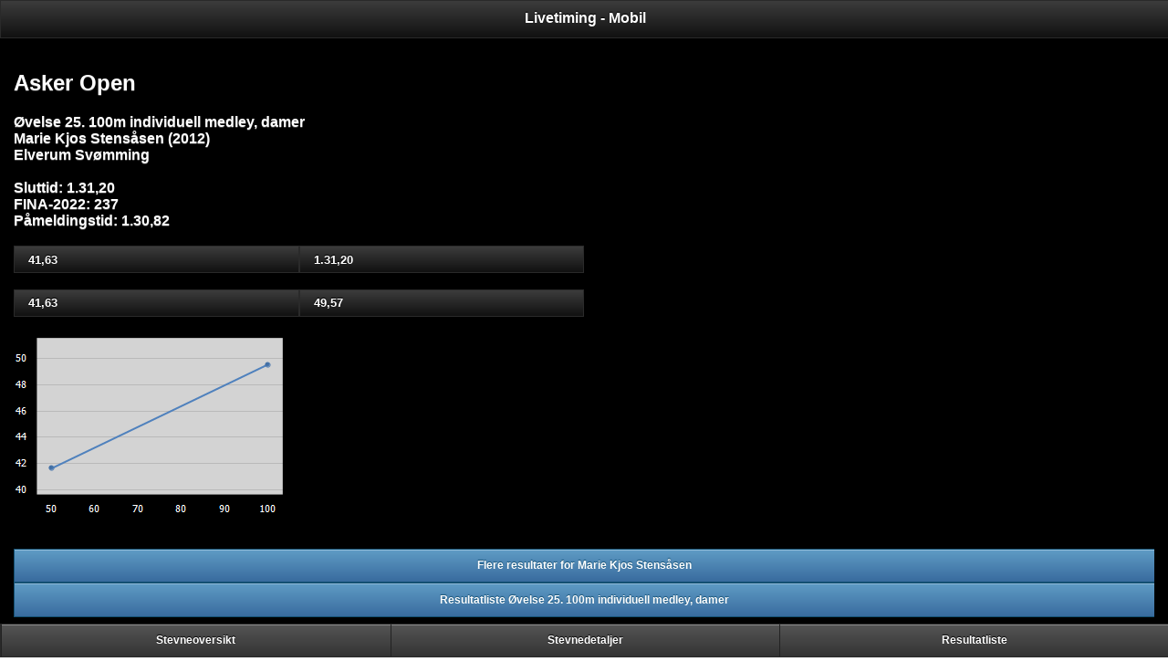

--- FILE ---
content_type: text/html; charset=utf-8
request_url: https://ltmobil.medley.no/resultater.aspx?stevnenr=4377&resid=62264
body_size: 19594
content:


<!DOCTYPE html PUBLIC "-//W3C//DTD XHTML 1.0 Transitional//EN" "http://www.w3.org/TR/xhtml1/DTD/xhtml1-transitional.dtd">

<html xmlns="http://www.w3.org/1999/xhtml">
<head><link rel="stylesheet" type="text/css" href="/DXR.axd?r=1_75-LtYZg" /><link rel="stylesheet" type="text/css" href="/DXR.axd?r=1_69-LtYZg" /><link rel="stylesheet" type="text/css" href="/DXR.axd?r=1_70-LtYZg" /><link rel="stylesheet" type="text/css" href="/DXR.axd?r=1_71-LtYZg" /><link rel="stylesheet" type="text/css" href="/DXR.axd?r=10_12-FtYZg" /><title>
	Livetiming - Mobil - Resultater
</title><meta name="viewport" content="width=device-width, initial-scale=1" /><link href="Scripts/jquery.mobile-1.0.1/jquery.mobile-1.0.1.min.css" rel="stylesheet" type="text/css" /><link href="Scripts/jquery-mobile-theme-030016-0/themes/ltmobil.min.css" rel="stylesheet" type="text/css" />

    <script src="Scripts/jquery-1.7.1.js" type="text/javascript"></script>
    <script src="Scripts/jquery.mobile-1.0.1/jquery.mobile-1.0.1.min.js" type="text/javascript"></script>

<script type="text/javascript">

    var _gaq = _gaq || [];
    _gaq.push(['_setAccount', 'UA-20322344-6']);
    _gaq.push(['_gat._anonymizeIp']);
    _gaq.push(['_trackPageview']);

    (function () {
        var ga = document.createElement('script'); ga.type = 'text/javascript'; ga.async = true;
        ga.src = ('https:' == document.location.protocol ? 'https://ssl' : 'http://www') + '.google-analytics.com/ga.js';
        var s = document.getElementsByTagName('script')[0]; s.parentNode.insertBefore(ga, s);
    })();

</script>

</head>
<body>
    <form method="post" action="./resultater.aspx?stevnenr=4377&amp;resid=62264" id="form1">
<div class="aspNetHidden">
<input type="hidden" name="__EVENTTARGET" id="__EVENTTARGET" value="" />
<input type="hidden" name="__EVENTARGUMENT" id="__EVENTARGUMENT" value="" />
<input type="hidden" name="__VIEWSTATE" id="__VIEWSTATE" value="/[base64]/rkAaq6oaDbmhvNoCIHKe8=" />
</div>

<script type="text/javascript">
//<![CDATA[
var theForm = document.forms['form1'];
if (!theForm) {
    theForm = document.form1;
}
function __doPostBack(eventTarget, eventArgument) {
    if (!theForm.onsubmit || (theForm.onsubmit() != false)) {
        theForm.__EVENTTARGET.value = eventTarget;
        theForm.__EVENTARGUMENT.value = eventArgument;
        theForm.submit();
    }
}
//]]>
</script>


<script src="/WebResource.axd?d=ROsZ0sJcsZP7rt_p1WRP_F_EP0o-sApBG3EZkKEmf-4UbHAhDmPANfB2a4W3Ta2-yxwZonyWj360tN6IEAHHJKDhJDwi8hMJUMlB7gO-uG41&amp;t=638901613900000000" type="text/javascript"></script>

<div class="aspNetHidden">

	<input type="hidden" name="__VIEWSTATEGENERATOR" id="__VIEWSTATEGENERATOR" value="678F91BA" />
	<input type="hidden" name="__EVENTVALIDATION" id="__EVENTVALIDATION" value="/wEdAAL97R6fpOVsxXOtFwou03ZCd5R5TlyWMRAxxtGOQFunE4+mpfAX4kv2McdfNsxTDeKwOFmP/cBDk0GsetR8ndhv" />
</div>
<div data-role="page" data-theme="b" style="overflow:hidden;">

	<div data-role="header">
		<h1>Livetiming - Mobil</h1>
	</div><!-- /header -->

	<div data-role="content">	

            <div id="panOverskrift">
	
                <h2>
                <span id="lblStevnenavn">Asker Open</span>
                </h2>
                <span id="lblResultatliste" style="font-weight:bold;">Øvelse 25. 100m individuell medley, damer</span>
                <br />
                <span id="lblPerson" style="font-weight:bold;">Marie Kjos Stensåsen (2012)</span>
                <br />
                <span id="lblKlubb" style="font-weight:bold;">Elverum Svømming</span>
            
</div>

            <div style="font-size:smaller;padding-right:0px;padding-left:0px;margin-left:0px;margin-right:0px;width:100%">
            


                <fieldset data-role="none">
                    <legend></legend>

                    

               </fieldset>




            </div>
            <br />

            <div id="panResultatlister">
	
            <b>Sluttid: 1.31,20<br/>FINA-2022: 237<br />Påmeldingstid: 1.30,82<br /></b><br /><div class="ui-grid-c"><div class="ui-block-a"><div class= "ui-bar ui-bar-a"><small>41,63</small></div></div><div class="ui-block-b"><div class= "ui-bar ui-bar-a"><small>1.31,20</small></div></div></div><br /><div class="ui-grid-c"><div class="ui-block-a"><div class= "ui-bar ui-bar-a"><small>41,63</small></div></div><div class="ui-block-b"><div class= "ui-bar ui-bar-a"><small>49,57</small></div></div></div>
</div>

        <br />

            <div id="panGraf">
	
                <script id="dxis_55227749" src="/DXR.axd?r=1_16-LtYZg" type="text/javascript"></script><script id="dxis_966409164" src="/DXR.axd?r=1_17-LtYZg" type="text/javascript"></script><script id="dxis_388676545" src="/DXR.axd?r=1_28-LtYZg" type="text/javascript"></script><script id="dxis_145902235" src="/DXR.axd?r=1_66-LtYZg" type="text/javascript"></script><script id="dxis_455719873" src="/DXR.axd?r=1_18-LtYZg" type="text/javascript"></script><script id="dxis_764896066" src="/DXR.axd?r=1_19-LtYZg" type="text/javascript"></script><script id="dxis_1453084183" src="/DXR.axd?r=1_20-LtYZg" type="text/javascript"></script><script id="dxis_1944661056" src="/DXR.axd?r=10_0-FtYZg" type="text/javascript"></script><script id="dxis_2041130047" src="/DXR.axd?r=10_1-FtYZg" type="text/javascript"></script><script id="dxis_454843130" src="/DXR.axd?r=10_2-FtYZg" type="text/javascript"></script><script id="dxis_566793783" src="/DXR.axd?r=10_3-FtYZg" type="text/javascript"></script><script id="dxis_667550332" src="/DXR.axd?r=10_4-FtYZg" type="text/javascript"></script><script id="dxis_122271077" src="/DXR.axd?r=1_26-LtYZg" type="text/javascript"></script><script id="dxis_899365836" src="/DXR.axd?r=1_27-LtYZg" type="text/javascript"></script><script id="dxss_102696576" type="text/javascript">
<!--
(function(){
var a = {'shortTime':'HH:mm','shortDate':'MM/dd/yyyy','twoDigitYearMax':2049,'numPosInf':'∞','numNegInf':'-∞','percentPattern':1,'longDate':'dddd, d MMMM, yyyy','longTime':'HH:mm:ss'};
for(var b in a) ASPx.CultureInfo[b] = a[b];
})();

//-->
</script><div id="chartRes" onmousemove="ASPx.chartMouseMove(event, &#39;chartRes&#39;)" onclick="ASPx.chartClick(event, &#39;chartRes&#39;)" style="height:200px;width:300px;">
		<img id="chartRes_IMG" src="/DXB.axd?stevnenr=4377&amp;resid=62264&amp;DXCache=4620aefc-5dc9-2f49-b710-e63658b84302" alt="The chart showing Series 1 series." style="display:block;" />
	</div><table id="chartRes_LP" class="dxLoadingPanel dxlpLoadingPanel" style="left:0px;top:0px;z-index:30000;display:none;">
		<tr>
			<td class="dx" style="padding-right:0px;"><img class="dxlp-loadingImage dxlp-imgPosLeft" src="/DXR.axd?r=1_112-LtYZg" alt="" style="vertical-align:middle;" /></td><td class="dx" style="padding-left:0px;"><span id="chartRes_TL">Loading&hellip;</span></td>
		</tr>
	</table><script id="dxss_1746626257" type="text/javascript">
<!--
ASPx.createControl(ASPxClientWebChartControl,'chartRes','',{'encodeHtml':false,'callBack':function(arg) { WebForm_DoCallback('chartRes',arg,ASPx.Callback,'chartRes',ASPx.CallbackError,true); },'stateObject':{'callbackState':''}},null,function(){
this.LoadHitInfo([{hi:0,r:{t:'R',r:[0,0,300,200]}},{hi:1,r:{t:'R',r:[25,5,295,177]}},{hi:2,r:{t:'I',l:{t:'U',l:{t:'O'},r:{t:'P',p:[[40.4,146.5],[277.7,32.7],[278.6,34.5],[41.3,148.3]],s:[0],b:[],a:false}},r:{t:'U',l:{t:'O'},r:{t:'I',l:{t:'R',r:[21,1,299,181]},r:{t:'P',p:[[25,5],[295,5],[295,177],[25,177],[25,5]],s:[0],b:[],a:true}}}}},{hi:2,hia:0,r:{t:'I',l:{t:'U',l:{t:'O'},r:{t:'P',p:[[43.5,147],[43.5,148.4],[42.4,149.5],[41,149.5],[39.6,149.5],[38.5,148.4],[38.5,147],[38.5,145.6],[39.6,144.5],[41,144.5],[42.4,144.5],[43.5,145.6],[43.5,147]],s:[0],b:[1,2,3,4,5,6,7,8,9,10,11,12],a:true}},r:{t:'U',l:{t:'O'},r:{t:'I',l:{t:'R',r:[21,1,299,181]},r:{t:'P',p:[[25,5],[295,5],[295,177],[25,177],[25,5]],s:[0],b:[],a:true}}}}},{hi:2,hia:1,r:{t:'I',l:{t:'U',l:{t:'O'},r:{t:'P',p:[[280.5,34],[280.5,35.4],[279.4,36.5],[278,36.5],[276.6,36.5],[275.5,35.4],[275.5,34],[275.5,32.6],[276.6,31.5],[278,31.5],[279.4,31.5],[280.5,32.6],[280.5,34]],s:[0],b:[1,2,3,4,5,6,7,8,9,10,11,12],a:true}},r:{t:'U',l:{t:'O'},r:{t:'I',l:{t:'R',r:[21,1,299,181]},r:{t:'P',p:[[25,5],[295,5],[295,177],[25,177],[25,5]],s:[0],b:[],a:true}}}}},{hi:3,hia:2,r:{t:'P',p:[[32,184],[50,184],[50,201],[32,201]],s:[0],b:[],a:true}},{hi:3,hia:3,r:{t:'P',p:[[79,184],[97,184],[97,201],[79,201]],s:[0],b:[],a:true}},{hi:3,hia:4,r:{t:'P',p:[[127,184],[145,184],[145,201],[127,201]],s:[0],b:[],a:true}},{hi:3,hia:5,r:{t:'P',p:[[174,184],[192,184],[192,201],[174,201]],s:[0],b:[],a:true}},{hi:3,hia:6,r:{t:'P',p:[[222,184],[240,184],[240,201],[222,201]],s:[0],b:[],a:true}},{hi:3,hia:7,r:{t:'P',p:[[266,184],[290,184],[290,201],[266,201]],s:[0],b:[],a:true}},{hi:4,hia:8,r:{t:'P',p:[[-1,163],[17,163],[17,180],[-1,180]],s:[0],b:[],a:true}},{hi:4,hia:9,r:{t:'P',p:[[-1,134],[17,134],[17,151],[-1,151]],s:[0],b:[],a:true}},{hi:4,hia:10,r:{t:'P',p:[[-1,105],[17,105],[17,122],[-1,122]],s:[0],b:[],a:true}},{hi:4,hia:11,r:{t:'P',p:[[-1,77],[17,77],[17,94],[-1,94]],s:[0],b:[],a:true}},{hi:4,hia:12,r:{t:'P',p:[[-1,48],[17,48],[17,65],[-1,65]],s:[0],b:[],a:true}},{hi:4,hia:13,r:{t:'P',p:[[-1,19],[17,19],[17,36],[-1,36]],s:[0],b:[],a:true}},{hi:3,r:{t:'R',r:[25,176,295,177]}},{hi:3,r:{t:'R',r:[41,177,42,182]}},{hi:3,r:{t:'R',r:[88,177,89,182]}},{hi:3,r:{t:'R',r:[136,177,137,182]}},{hi:3,r:{t:'R',r:[183,177,184,182]}},{hi:3,r:{t:'R',r:[231,177,232,182]}},{hi:3,r:{t:'R',r:[278,177,279,182]}},{hi:3,r:{t:'R',r:[31,177,32,179]}},{hi:3,r:{t:'R',r:[50,177,51,179]}},{hi:3,r:{t:'R',r:[60,177,61,179]}},{hi:3,r:{t:'R',r:[69,177,70,179]}},{hi:3,r:{t:'R',r:[79,177,80,179]}},{hi:3,r:{t:'R',r:[98,177,99,179]}},{hi:3,r:{t:'R',r:[107,177,108,179]}},{hi:3,r:{t:'R',r:[117,177,118,179]}},{hi:3,r:{t:'R',r:[126,177,127,179]}},{hi:3,r:{t:'R',r:[145,177,146,179]}},{hi:3,r:{t:'R',r:[155,177,156,179]}},{hi:3,r:{t:'R',r:[164,177,165,179]}},{hi:3,r:{t:'R',r:[174,177,175,179]}},{hi:3,r:{t:'R',r:[193,177,194,179]}},{hi:3,r:{t:'R',r:[202,177,203,179]}},{hi:3,r:{t:'R',r:[212,177,213,179]}},{hi:3,r:{t:'R',r:[221,177,222,179]}},{hi:3,r:{t:'R',r:[240,177,241,179]}},{hi:3,r:{t:'R',r:[250,177,251,179]}},{hi:3,r:{t:'R',r:[259,177,260,179]}},{hi:3,r:{t:'R',r:[269,177,270,179]}},{hi:3,r:{t:'R',r:[288,177,289,179]}},{hi:4,r:{t:'R',r:[25,5,26,177]}},{hi:4,r:{t:'R',r:[20,171,25,172]}},{hi:4,r:{t:'R',r:[20,142,25,143]}},{hi:4,r:{t:'R',r:[20,113,25,114]}},{hi:4,r:{t:'R',r:[20,85,25,86]}},{hi:4,r:{t:'R',r:[20,56,25,57]}},{hi:4,r:{t:'R',r:[20,27,25,28]}},{hi:4,r:{t:'R',r:[23,161,25,162]}},{hi:4,r:{t:'R',r:[23,152,25,153]}},{hi:4,r:{t:'R',r:[23,133,25,134]}},{hi:4,r:{t:'R',r:[23,123,25,124]}},{hi:4,r:{t:'R',r:[23,104,25,105]}},{hi:4,r:{t:'R',r:[23,94,25,95]}},{hi:4,r:{t:'R',r:[23,75,25,76]}},{hi:4,r:{t:'R',r:[23,66,25,67]}},{hi:4,r:{t:'R',r:[23,47,25,48]}},{hi:4,r:{t:'R',r:[23,37,25,38]}},{hi:4,r:{t:'R',r:[23,18,25,19]}},{hi:4,r:{t:'R',r:[23,8,25,9]}}]);
this.InitObjectModel({d:{x:{r:{mi:50,ma:100,ii:46.6666666666667,ia:103.333333333333},m:{t:'N',l:false},l:[{hia:2,tx:'50',av:50,iv:50},{hia:3,tx:'60',av:60,iv:60},{hia:4,tx:'70',av:70,iv:70},{hia:5,tx:'80',av:80,iv:80},{hia:6,tx:'90',av:90,iv:90},{hia:7,tx:'100',av:100,iv:100}],cao:{f:{fs:8,ff:'Tahoma'},clp:'{A:G}',clv:false,clbc:'#DE39CD',tc:'#FFFFFF'},t:{tx:'Axis of arguments'},i:[{mi:46.6666666666667,ma:103.333333333333}],ibc:{i:[{ibl:[{p:0,l:269}],pid:-1}]},hi:3,n:'Primary AxisX',x:true,id:-1,ar:false},y:{r:{mi:40.63,ma:50.57,ii:39.636,ia:51.564},m:{t:'N',l:false},l:[{hia:8,tx:'40',av:40,iv:40},{hia:9,tx:'42',av:42,iv:42},{hia:10,tx:'44',av:44,iv:44},{hia:11,tx:'46',av:46,iv:46},{hia:12,tx:'48',av:48,iv:48},{hia:13,tx:'50',av:50,iv:50}],cao:{f:{fs:8,ff:'Tahoma'},clp:'{V:G}',clv:false,clbc:'#DE39CD',tc:'#FFFFFF'},t:{tx:'Axis of values'},i:[{mi:39.636,ma:51.564}],ibc:{i:[{ibl:[{p:0,l:171}],pid:-1}]},hi:4,n:'Primary AxisY',x:false,id:-1,ar:false},dp:{lb:[{ai:-1,ax:true,lt:185,ll:33,lh:15,lw:256},{ai:-1,ax:false,lt:20,ll:0,lh:159,lw:16}],n:'Default Pane',paxi:-1,payi:-1,id:-1,dx:25,dy:5,dw:269,dh:171,vsb:true},t:'XYD',hi:1,pld:'Vertical',dr:false},s:[{p:[{hia:0,x:50,y:[41.63],pcc:'#4F81BD',chv:[41.63],ie:false,acv:[]},{hia:1,x:100,y:[49.57],pcc:'#4F81BD',chv:[49.57],ie:false,acv:[]}],cvi:[{v:50,pi:0},{v:100,pi:1}],hi:2,n:'Series 1',v:'Line',as:'Numerical',ace:true,scc:'#4F81BD',clp:'{A} : {V}',gep:'{S} : {V}',aclv:true,ax:'Primary AxisX',axi:-1,ay:'Primary AxisY',ayi:-1,pa:'Default Pane',pi:-1,ccil:true,cevlt:''}],l:{n:'Default Legend'},co:{clp:{t:'CMP',ox:12,oy:12},als:{th:1,ds:'Solid',lj:'Miter'},sx:false,sy:false,sl:true,sxl:true,syl:false,sfp:true,sm:'NearestArgument',lm:'ShowCommonForAllSeries',alc:'#DE39CD',vlc:'#DE39CD',sgh:true,aghp:'{A}',sorp:false,vsm:'Default',lnm:'Auto'},hi:0,an:'Default',pn:'Default',spt:true,sc:true});
});

//-->
</script>



            
</div>

            <div id="panFlereRes">
	
            <br /><br /><div data-role="navbar"><ul><li><a href="resultater.aspx?stevnenr=4377&pid=3181" rel="external">Flere resultater for Marie Kjos Stensåsen</a></li></ul><ul><li><a href="resultater.aspx?stevnenr=4377&ovnr=25" rel="external">Resultatliste Øvelse 25. 100m individuell medley, damer</a></li></ul></div>
</div>

	</div><!-- /content -->


        <div id="panFooter" data-role="footer" class="footer-docs" data-theme="a" data-position="fixed">
	
        <div data-role="navbar"><ul><li><a href="default.aspx" rel="external">Stevneoversikt</a></li><li><a href="stevne.aspx?stevnenr=4377" rel="external">Stevnedetaljer</a></li><li><a href="resultater.aspx?stevnenr=4377" rel="external">Resultatliste</a></li></ul></div>
</div>

    </div><!-- /page -->


    

<script type="text/javascript">
//<![CDATA[

var callBackFrameUrl='/WebResource.axd?d=Bk4EdoTKJ2FWGckp9A1XUqeve7OQuVU7JPl4BHmk5iDHGWgQGtjtCGhZI7GaYNH1juoQE5YPx--UhegJHf43dihsHlW-iAGSlxAFeADE9981&t=638901613900000000';
WebForm_InitCallback();//]]>
</script>
</form>
</body>
</html>


--- FILE ---
content_type: text/css
request_url: https://ltmobil.medley.no/DXR.axd?r=1_75-LtYZg
body_size: 3150
content:
.dxm-disabled .dxWeb_mHorizontalPopOut, .dxm-disabled .dxWeb_mVerticalPopOut, .dxm-disabled .dxWeb_mVerticalPopOutRtl, .dxm-left .dxm-back-icon, .dxm-right .dxm-back-icon, .dxpc-collapseBtnChecked .dxWeb_pcCollapseButton, .dxpc-maximizeBtnChecked .dxWeb_pcMaximizeButton, .dxpc-pinBtnChecked .dxWeb_pcPinButton, .dxpnl-btnPressed .dxWeb_pnlExpand, .dxpnl-btnPressed .dxWeb_pnlExpandArrowBottom, .dxpnl-btnPressed .dxWeb_pnlExpandArrowLeft, .dxpnl-btnPressed .dxWeb_pnlExpandArrowRight, .dxpnl-btnPressed .dxWeb_pnlExpandArrowTop, .dxpnl-btnSelected .dxWeb_pnlExpand, .dxpnl-btnSelected .dxWeb_pnlExpandArrowBottom, .dxpnl-btnSelected .dxWeb_pnlExpandArrowLeft, .dxpnl-btnSelected .dxWeb_pnlExpandArrowRight, .dxpnl-btnSelected .dxWeb_pnlExpandArrowTop, .dxpnl-btnSelected.dxpnl-btnPressed .dxWeb_pnlExpand, .dxpnl-btnSelected.dxpnl-btnPressed .dxWeb_pnlExpandArrowBottom, .dxpnl-btnSelected.dxpnl-btnPressed .dxWeb_pnlExpandArrowLeft, .dxpnl-btnSelected.dxpnl-btnPressed .dxWeb_pnlExpandArrowRight, .dxpnl-btnSelected.dxpnl-btnPressed .dxWeb_pnlExpandArrowTop, .dxrpCollapsed .dxWeb_rpCollapseButton, .dxTouchUI .dxWeb_igCloseButton, .dxTouchUI .dxWeb_igPauseButton, .dxTouchUI .dxWeb_igPlayButton, .dxWeb_edtCheckBoxChecked, .dxWeb_edtCheckBoxCheckedDisabled, .dxWeb_edtCheckBoxGrayed, .dxWeb_edtCheckBoxGrayedDisabled, .dxWeb_edtCheckBoxUnchecked, .dxWeb_edtCheckBoxUncheckedDisabled, .dxWeb_fmBreadCrumbsSeparatorArrow, .dxWeb_fmBreadCrumbsUpButton, .dxWeb_fmBreadCrumbsUpButtonDisabled, .dxWeb_fmCopyButton, .dxWeb_fmCopyButtonDisabled, .dxWeb_fmCreateButton, .dxWeb_fmCreateButtonDisabled, .dxWeb_fmDeleteButton, .dxWeb_fmDeleteButtonDisabled, .dxWeb_fmDwnlButton, .dxWeb_fmDwnlButtonDisabled, .dxWeb_fmExpandFolderContBtn, .dxWeb_fmFolder, .dxWeb_fmFolderLocked, .dxWeb_fmMoveButton, .dxWeb_fmMoveButtonDisabled, .dxWeb_fmRefreshButton, .dxWeb_fmRefreshButtonDisabled, .dxWeb_fmRenameButton, .dxWeb_fmRenameButtonDisabled, .dxWeb_fmThumbnailCheck, .dxWeb_fmUplButton, .dxWeb_fmUplButtonDisabled, .dxWeb_hCloseButton, .dxWeb_igCloseButton, .dxWeb_igNavigationBarMarker, .dxWeb_igNextButton, .dxWeb_igNextButtonDisabled, .dxWeb_igNextButtonHover, .dxWeb_igNextButtonPressed, .dxWeb_igPauseButton, .dxWeb_igPlayButton, .dxWeb_igPrevButton, .dxWeb_igPrevButtonDisabled, .dxWeb_igPrevButtonHover, .dxWeb_igPrevButtonPressed, .dxWeb_isDot, .dxWeb_isDotDisabled, .dxWeb_isDotPressed, .dxWeb_isDotSelected, .dxWeb_isNextBtnHor, .dxWeb_isNextBtnHorDisabled, .dxWeb_isNextBtnVert, .dxWeb_isNextBtnVertDisabled, .dxWeb_isNextPageBtnHor, .dxWeb_isNextPageBtnHorDisabled, .dxWeb_isNextPageBtnHorOutside, .dxWeb_isNextPageBtnHorOutsideDisabled, .dxWeb_isNextPageBtnVert, .dxWeb_isNextPageBtnVertDisabled, .dxWeb_isNextPageBtnVertOutside, .dxWeb_isNextPageBtnVertOutsideDisabled, .dxWeb_isPauseBtn, .dxWeb_isPlayBtn, .dxWeb_isPrevBtnHor, .dxWeb_isPrevBtnHorDisabled, .dxWeb_isPrevBtnVert, .dxWeb_isPrevBtnVertDisabled, .dxWeb_isPrevPageBtnHor, .dxWeb_isPrevPageBtnHorDisabled, .dxWeb_isPrevPageBtnHorOutside, .dxWeb_isPrevPageBtnHorOutsideDisabled, .dxWeb_isPrevPageBtnVert, .dxWeb_isPrevPageBtnVertDisabled, .dxWeb_isPrevPageBtnVertOutside, .dxWeb_isPrevPageBtnVertOutsideDisabled, .dxWeb_izEWCloseButton, .dxWeb_izHint, .dxWeb_mAdaptiveMenu, .dxWeb_mHorizontalPopOut, .dxWeb_mScrollDown, .dxWeb_mScrollUp, .dxWeb_mSubMenuItem, .dxWeb_mSubMenuItemChecked, .dxWeb_mVerticalPopOut, .dxWeb_mVerticalPopOutRtl, .dxWeb_nbCollapse, .dxWeb_nbExpand, .dxWeb_pAll, .dxWeb_pAllDisabled, .dxWeb_pcCloseButton, .dxWeb_pcCollapseButton, .dxWeb_pcMaximizeButton, .dxWeb_pcPinButton, .dxWeb_pcRefreshButton, .dxWeb_pcSizeGrip, .dxWeb_pcSizeGripRtl, .dxWeb_pFirst, .dxWeb_pFirstDisabled, .dxWeb_pLast, .dxWeb_pLastDisabled, .dxWeb_pNext, .dxWeb_pNextDisabled, .dxWeb_pnlExpand, .dxWeb_pnlExpandArrowBottom, .dxWeb_pnlExpandArrowLeft, .dxWeb_pnlExpandArrowRight, .dxWeb_pnlExpandArrowTop, .dxWeb_pPopOut, .dxWeb_pPopOutDisabled, .dxWeb_pPrev, .dxWeb_pPrevDisabled, .dxWeb_rDialogBoxLauncher, .dxWeb_rDialogBoxLauncherDisabled, .dxWeb_rDialogBoxLauncherHover, .dxWeb_rDialogBoxLauncherPressed, .dxWeb_rGlrDown, .dxWeb_rGlrDownDisabled, .dxWeb_rGlrPopOut, .dxWeb_rGlrPopOutDisabled, .dxWeb_rGlrUp, .dxWeb_rGlrUpDisabled, .dxWeb_rMinBtn, .dxWeb_rMinBtnChecked.dxWeb_rMinBtn, .dxWeb_rMinBtnChecked.dxWeb_rMinBtnDisabled, .dxWeb_rMinBtnChecked.dxWeb_rMinBtnHover, .dxWeb_rMinBtnChecked.dxWeb_rMinBtnPressed, .dxWeb_rMinBtnDisabled, .dxWeb_rMinBtnHover, .dxWeb_rMinBtnPressed, .dxWeb_rpCollapseButton, .dxWeb_rPinBtn, .dxWeb_rPopOut, .dxWeb_splHCollapseBackwardButton, .dxWeb_splHCollapseBackwardButtonHover, .dxWeb_splHCollapseForwardButton, .dxWeb_splHCollapseForwardButtonHover, .dxWeb_splHSeparator, .dxWeb_splHSeparatorHover, .dxWeb_splVCollapseBackwardButton, .dxWeb_splVCollapseBackwardButtonHover, .dxWeb_splVCollapseForwardButton, .dxWeb_splVCollapseForwardButtonHover, .dxWeb_splVSeparator, .dxWeb_splVSeparatorHover, .dxWeb_tcScrollLeft, .dxWeb_tcScrollLeftDisabled, .dxWeb_tcScrollLeftHover, .dxWeb_tcScrollLeftPressed, .dxWeb_tcScrollRight, .dxWeb_tcScrollRightDisabled, .dxWeb_tcScrollRightHover, .dxWeb_tcScrollRightPressed, .dxWeb_tvColBtn, .dxWeb_tvColBtnRtl, .dxWeb_tvExpBtn, .dxWeb_tvExpBtnRtl, .dxWeb_ucClearButton, .dxWeb_ucClearButtonDisabled { background-image: url('/DXR.axd?r=1_117-LtYZg'); background-repeat: no-repeat; background-color: transparent } 
.dxm-disabled .dxWeb_mHorizontalPopOut { background-position: -83px -160px; width: 5px; height: 3px } 
.dxm-disabled .dxWeb_mVerticalPopOut { background-position: -196px -223px; width: 4px; height: 8px } 
.dxm-disabled .dxWeb_mVerticalPopOutRtl { background-position: -152px -247px; width: 4px; height: 8px } 
.dxm-left .dxm-back-icon { background-position: -144px -361px; width: 13px; height: 13px } 
.dxm-right .dxm-back-icon { background-position: -74px -361px; width: 13px; height: 13px } 
.dxpc-collapseBtnChecked .dxWeb_pcCollapseButton { background-position: -104px -278px; width: 15px; height: 14px } 
.dxpc-maximizeBtnChecked .dxWeb_pcMaximizeButton { background-position: -120px -278px; width: 15px; height: 14px } 
.dxpc-pinBtnChecked .dxWeb_pcPinButton { background-position: -112px -345px; width: 15px; height: 14px } 
.dxpnl-btnPressed .dxWeb_pnlExpand { background-position: -144px -188px; width: 23px; height: 23px } 
.dxpnl-btnPressed .dxWeb_pnlExpandArrowBottom { background-position: -48px -188px; width: 23px; height: 23px } 
.dxpnl-btnPressed .dxWeb_pnlExpandArrowLeft { background-position: 0px -232px; width: 23px; height: 23px } 
.dxpnl-btnPressed .dxWeb_pnlExpandArrowRight { background-position: 0px -164px; width: 23px; height: 23px } 
.dxpnl-btnPressed .dxWeb_pnlExpandArrowTop { background-position: -146px -132px; width: 23px; height: 23px } 
.dxpnl-btnSelected .dxWeb_pnlExpand { background-position: -72px -188px; width: 23px; height: 23px } 
.dxpnl-btnSelected .dxWeb_pnlExpandArrowBottom { background-position: -24px -232px; width: 23px; height: 23px } 
.dxpnl-btnSelected .dxWeb_pnlExpandArrowLeft { background-position: -24px -188px; width: 23px; height: 23px } 
.dxpnl-btnSelected .dxWeb_pnlExpandArrowRight { background-position: -48px -164px; width: 23px; height: 23px } 
.dxpnl-btnSelected .dxWeb_pnlExpandArrowTop { background-position: -24px -164px; width: 23px; height: 23px } 
.dxpnl-btnSelected.dxpnl-btnPressed .dxWeb_pnlExpand { background-position: -168px -188px; width: 23px; height: 23px } 
.dxpnl-btnSelected.dxpnl-btnPressed .dxWeb_pnlExpandArrowBottom { background-position: -144px -164px; width: 23px; height: 23px } 
.dxpnl-btnSelected.dxpnl-btnPressed .dxWeb_pnlExpandArrowLeft { background-position: -120px -188px; width: 23px; height: 23px } 
.dxpnl-btnSelected.dxpnl-btnPressed .dxWeb_pnlExpandArrowRight { background-position: -96px -188px; width: 23px; height: 23px } 
.dxpnl-btnSelected.dxpnl-btnPressed .dxWeb_pnlExpandArrowTop { background-position: -48px -232px; width: 23px; height: 23px } 
.dxrpCollapsed .dxWeb_rpCollapseButton { background-position: -144px -345px; width: 15px; height: 14px } 
.dxTouchUI .dxWeb_igCloseButton { background-position: -168px -164px; width: 23px; height: 23px } 
.dxTouchUI .dxWeb_igPauseButton { background-position: -124px -132px; width: 21px; height: 25px } 
.dxTouchUI .dxWeb_igPlayButton { background-position: -102px -132px; width: 21px; height: 25px } 
.dxWeb_edtCheckBoxChecked { background-position: -80px -345px; width: 15px; height: 15px } 
.dxWeb_edtCheckBoxCheckedDisabled { background-position: -96px -345px; width: 15px; height: 15px } 
.dxWeb_edtCheckBoxGrayed { background-position: -48px -345px; width: 15px; height: 15px } 
.dxWeb_edtCheckBoxGrayedDisabled { background-position: -64px -345px; width: 15px; height: 15px } 
.dxWeb_edtCheckBoxUnchecked { background-position: 0px -345px; width: 15px; height: 15px } 
.dxWeb_edtCheckBoxUncheckedDisabled { background-position: -32px -345px; width: 15px; height: 15px } 
.dxWeb_fmBreadCrumbsSeparatorArrow { background-position: -180px -361px; width: 4px; height: 7px } 
.dxWeb_fmBreadCrumbsUpButton { background-position: -51px -311px; width: 16px; height: 16px } 
.dxWeb_fmBreadCrumbsUpButtonDisabled { background-position: 0px -311px; width: 16px; height: 16px } 
.dxWeb_fmCopyButton { background-position: -34px -311px; width: 16px; height: 16px } 
.dxWeb_fmCopyButtonDisabled { background-position: -153px -311px; width: 16px; height: 16px } 
.dxWeb_fmCreateButton { background-position: -51px -328px; width: 16px; height: 16px } 
.dxWeb_fmCreateButtonDisabled { background-position: -119px -311px; width: 16px; height: 16px } 
.dxWeb_fmDeleteButton { background-position: -170px -328px; width: 16px; height: 16px } 
.dxWeb_fmDeleteButtonDisabled { background-position: -17px -328px; width: 16px; height: 16px } 
.dxWeb_fmDwnlButton { background-position: -68px -311px; width: 16px; height: 16px } 
.dxWeb_fmDwnlButtonDisabled { background-position: -136px -328px; width: 16px; height: 16px } 
.dxWeb_fmExpandFolderContBtn { background-position: -136px -311px; width: 16px; height: 16px } 
.dxWeb_fmFolder { background-position: -155px -293px; width: 16px; height: 16px } 
.dxWeb_fmFolderLocked { background-position: -153px -328px; width: 16px; height: 16px } 
.dxWeb_fmMoveButton { background-position: -138px -293px; width: 16px; height: 16px } 
.dxWeb_fmMoveButtonDisabled { background-position: -172px -293px; width: 16px; height: 16px } 
.dxWeb_fmRefreshButton { background-position: -170px -311px; width: 16px; height: 16px } 
.dxWeb_fmRefreshButtonDisabled { background-position: -85px -328px; width: 16px; height: 16px } 
.dxWeb_fmRenameButton { background-position: -34px -328px; width: 16px; height: 16px } 
.dxWeb_fmRenameButtonDisabled { background-position: 0px -328px; width: 16px; height: 16px } 
.dxWeb_fmThumbnailCheck { background-position: -190px -345px; width: 10px; height: 11px } 
.dxWeb_fmUplButton { background-position: -85px -311px; width: 16px; height: 16px } 
.dxWeb_fmUplButtonDisabled { background-position: -119px -328px; width: 16px; height: 16px } 
.dxWeb_hCloseButton { background-position: -16px -345px; width: 15px; height: 15px } 
.dxWeb_igCloseButton { background-position: -60px -361px; width: 13px; height: 13px } 
.dxWeb_igNavigationBarMarker { background-position: -159px -232px; width: 20px; height: 16px } 
.dxWeb_igNextButton { background-position: -138px 0px; width: 45px; height: 65px } 
.dxWeb_igNextButtonDisabled { background-position: -138px -66px; width: 45px; height: 65px } 
.dxWeb_igNextButtonHover { background-position: -92px 0px; width: 45px; height: 65px } 
.dxWeb_igNextButtonPressed { background-position: 0px -66px; width: 45px; height: 65px } 
.dxWeb_igPauseButton { background-position: -112px -293px; width: 12px; height: 17px } 
.dxWeb_igPlayButton { background-position: -125px -293px; width: 12px; height: 17px } 
.dxWeb_igPrevButton { background-position: -46px -66px; width: 45px; height: 65px } 
.dxWeb_igPrevButtonDisabled { background-position: -92px -66px; width: 45px; height: 65px } 
.dxWeb_igPrevButtonHover { background-position: 0px 0px; width: 45px; height: 65px } 
.dxWeb_igPrevButtonPressed { background-position: -46px 0px; width: 45px; height: 65px } 
.dxWeb_isDot { background-position: -88px -361px; width: 13px; height: 13px } 
.dxWeb_isDotDisabled { background-position: -130px -361px; width: 13px; height: 13px } 
.dxWeb_isDotPressed { background-position: -102px -361px; width: 13px; height: 13px } 
.dxWeb_isDotSelected { background-position: -116px -361px; width: 13px; height: 13px } 
.dxWeb_isNextBtnHor { background-position: 0px -132px; width: 18px; height: 31px } 
.dxWeb_isNextBtnHorDisabled { background-position: -19px -132px; width: 18px; height: 31px } 
.dxWeb_isNextBtnVert { background-position: -90px -212px; width: 29px; height: 19px } 
.dxWeb_isNextBtnVertDisabled { background-position: -60px -212px; width: 29px; height: 19px } 
.dxWeb_isNextPageBtnHor { background-position: -45px -256px; width: 14px; height: 21px } 
.dxWeb_isNextPageBtnHorDisabled { background-position: 0px -256px; width: 14px; height: 21px } 
.dxWeb_isNextPageBtnHorOutside { background-position: -184px -66px; width: 12px; height: 28px } 
.dxWeb_isNextPageBtnHorOutsideDisabled { background-position: -188px -103px; width: 12px; height: 28px } 
.dxWeb_isNextPageBtnVert { background-position: -66px -278px; width: 21px; height: 14px } 
.dxWeb_isNextPageBtnVertDisabled { background-position: -22px -278px; width: 21px; height: 14px } 
.dxWeb_isNextPageBtnVertOutside { background-position: -164px -212px; width: 28px; height: 12px } 
.dxWeb_isNextPageBtnVertOutsideDisabled { background-position: -130px -232px; width: 28px; height: 12px } 
.dxWeb_isPauseBtn { background-position: -86px -293px; width: 12px; height: 17px } 
.dxWeb_isPlayBtn { background-position: -99px -293px; width: 12px; height: 17px } 
.dxWeb_isPrevBtnHor { background-position: -38px -132px; width: 18px; height: 31px } 
.dxWeb_isPrevBtnHorDisabled { background-position: -57px -132px; width: 18px; height: 31px } 
.dxWeb_isPrevBtnVert { background-position: -30px -212px; width: 29px; height: 19px } 
.dxWeb_isPrevBtnVertDisabled { background-position: 0px -212px; width: 29px; height: 19px } 
.dxWeb_isPrevPageBtnHor { background-position: -30px -256px; width: 14px; height: 21px } 
.dxWeb_isPrevPageBtnHorDisabled { background-position: -15px -256px; width: 14px; height: 21px } 
.dxWeb_isPrevPageBtnHorOutside { background-position: -184px 0px; width: 12px; height: 28px } 
.dxWeb_isPrevPageBtnHorOutsideDisabled { background-position: -188px -37px; width: 12px; height: 28px } 
.dxWeb_isPrevPageBtnVert { background-position: 0px -278px; width: 21px; height: 14px } 
.dxWeb_isPrevPageBtnVertDisabled { background-position: -44px -278px; width: 21px; height: 14px } 
.dxWeb_isPrevPageBtnVertOutside { background-position: -72px -232px; width: 28px; height: 12px } 
.dxWeb_isPrevPageBtnVertOutsideDisabled { background-position: -101px -232px; width: 28px; height: 12px } 
.dxWeb_izEWCloseButton { background-position: -76px -132px; width: 25px; height: 25px } 
.dxWeb_izHint { background-position: -135px -256px; width: 17px; height: 17px } 
.dxWeb_mAdaptiveMenu { background-position: -89px -159px; width: 10px; height: 4px } 
.dxWeb_mHorizontalPopOut { background-position: -194px -151px; width: 5px; height: 3px } 
.dxWeb_mScrollDown { background-position: -124px -158px; width: 7px; height: 5px } 
.dxWeb_mScrollUp { background-position: -132px -158px; width: 7px; height: 5px } 
.dxWeb_mSubMenuItem { background-position: -160px -345px; width: 14px; height: 14px } 
.dxWeb_mSubMenuItemChecked { background-position: -45px -361px; width: 14px; height: 14px } 
.dxWeb_mVerticalPopOut { background-position: -196px -203px; width: 4px; height: 8px } 
.dxWeb_mVerticalPopOutRtl { background-position: -196px -155px; width: 4px; height: 8px } 
.dxWeb_nbCollapse { background-position: -187px -328px; width: 13px; height: 15px } 
.dxWeb_nbExpand { background-position: -187px -311px; width: 13px; height: 15px } 
.dxWeb_pAll { background-position: -120px -212px; width: 21px; height: 17px } 
.dxWeb_pAllDisabled { background-position: -142px -212px; width: 21px; height: 17px } 
.dxWeb_pcCloseButton { background-position: -168px -278px; width: 15px; height: 14px } 
.dxWeb_pcCollapseButton { background-position: -152px -278px; width: 15px; height: 14px } 
.dxWeb_pcMaximizeButton { background-position: -136px -278px; width: 15px; height: 14px } 
.dxWeb_pcPinButton { background-position: -184px -278px; width: 15px; height: 14px } 
.dxWeb_pcRefreshButton { background-position: -88px -278px; width: 15px; height: 14px } 
.dxWeb_pcSizeGrip { background-position: -102px -311px; width: 16px; height: 16px } 
.dxWeb_pcSizeGripRtl { background-position: -102px -328px; width: 16px; height: 16px } 
.dxWeb_pFirst { background-position: -180px -232px; width: 18px; height: 17px } 
.dxWeb_pFirstDisabled { background-position: -79px -256px; width: 18px; height: 17px } 
.dxWeb_pLast { background-position: -60px -256px; width: 18px; height: 17px } 
.dxWeb_pLastDisabled { background-position: -98px -256px; width: 18px; height: 17px } 
.dxWeb_pNext { background-position: -52px -293px; width: 16px; height: 17px } 
.dxWeb_pNextDisabled { background-position: -18px -293px; width: 16px; height: 17px } 
.dxWeb_pnlExpand { background-position: -72px -164px; width: 23px; height: 23px } 
.dxWeb_pnlExpandArrowBottom { background-position: -96px -164px; width: 23px; height: 23px } 
.dxWeb_pnlExpandArrowLeft { background-position: -170px -132px; width: 23px; height: 23px } 
.dxWeb_pnlExpandArrowRight { background-position: -120px -164px; width: 23px; height: 23px } 
.dxWeb_pnlExpandArrowTop { background-position: 0px -188px; width: 23px; height: 23px } 
.dxWeb_pPopOut { background-position: -189px -256px; width: 9px; height: 14px } 
.dxWeb_pPopOutDisabled { background-position: -189px -293px; width: 9px; height: 14px } 
.dxWeb_pPrev { background-position: -35px -293px; width: 16px; height: 17px } 
.dxWeb_pPrevDisabled { background-position: -69px -293px; width: 16px; height: 17px } 
.dxWeb_rDialogBoxLauncher { background-position: -15px -361px; width: 14px; height: 14px } 
.dxWeb_rDialogBoxLauncherDisabled { background-position: -175px -345px; width: 14px; height: 14px } 
.dxWeb_rDialogBoxLauncherHover { background-position: 0px -361px; width: 14px; height: 14px } 
.dxWeb_rDialogBoxLauncherPressed { background-position: -30px -361px; width: 14px; height: 14px } 
.dxWeb_rGlrDown { background-position: -140px -158px; width: 7px; height: 5px } 
.dxWeb_rGlrDownDisabled { background-position: -108px -158px; width: 7px; height: 5px } 
.dxWeb_rGlrPopOut { background-position: -184px -95px; width: 9px; height: 7px } 
.dxWeb_rGlrPopOutDisabled { background-position: -184px -29px; width: 9px; height: 7px } 
.dxWeb_rGlrUp { background-position: -116px -158px; width: 7px; height: 5px } 
.dxWeb_rGlrUpDisabled { background-position: -100px -158px; width: 7px; height: 5px } 
.dxWeb_rMinBtn { background-position: -132px -247px; width: 9px; height: 8px } 
.dxWeb_rMinBtnChecked.dxWeb_rMinBtn { background-position: -82px -247px; width: 9px; height: 8px } 
.dxWeb_rMinBtnChecked.dxWeb_rMinBtnDisabled { background-position: -142px -247px; width: 9px; height: 8px } 
.dxWeb_rMinBtnChecked.dxWeb_rMinBtnHover { background-position: -72px -247px; width: 9px; height: 8px } 
.dxWeb_rMinBtnChecked.dxWeb_rMinBtnPressed { background-position: -112px -247px; width: 9px; height: 8px } 
.dxWeb_rMinBtnDisabled { background-position: -102px -247px; width: 9px; height: 8px } 
.dxWeb_rMinBtnHover { background-position: -122px -247px; width: 9px; height: 8px } 
.dxWeb_rMinBtnPressed { background-position: -92px -247px; width: 9px; height: 8px } 
.dxWeb_rpCollapseButton { background-position: -128px -345px; width: 15px; height: 14px } 
.dxWeb_rPinBtn { background-position: -192px -188px; width: 8px; height: 8px } 
.dxWeb_rPopOut { background-position: -77px -160px; width: 5px; height: 3px } 
.dxWeb_splHCollapseBackwardButton { background-position: -185px -361px; width: 7px; height: 6px } 
.dxWeb_splHCollapseBackwardButtonHover { background-position: -169px -225px; width: 7px; height: 6px } 
.dxWeb_splHCollapseForwardButton { background-position: -193px -271px; width: 7px; height: 6px } 
.dxWeb_splHCollapseForwardButtonHover { background-position: -193px -361px; width: 7px; height: 6px } 
.dxWeb_splHSeparator { background-position: -177px -225px; width: 18px; height: 6px } 
.dxWeb_splHSeparatorHover { background-position: -157px -249px; width: 18px; height: 6px } 
.dxWeb_splVCollapseBackwardButton { background-position: -194px -95px; width: 6px; height: 7px } 
.dxWeb_splVCollapseBackwardButtonHover { background-position: -166px -361px; width: 6px; height: 7px } 
.dxWeb_splVCollapseForwardButton { background-position: -173px -361px; width: 6px; height: 7px } 
.dxWeb_splVCollapseForwardButtonHover { background-position: -194px -29px; width: 6px; height: 7px } 
.dxWeb_splVSeparator { background-position: -192px -164px; width: 6px; height: 18px } 
.dxWeb_splVSeparatorHover { background-position: -194px -132px; width: 6px; height: 18px } 
.dxWeb_tcScrollLeft { background-position: -180px -156px; width: 7px; height: 7px } 
.dxWeb_tcScrollLeftDisabled { background-position: -158px -361px; width: 7px; height: 7px } 
.dxWeb_tcScrollLeftHover { background-position: -164px -156px; width: 7px; height: 7px } 
.dxWeb_tcScrollLeftPressed { background-position: -148px -156px; width: 7px; height: 7px } 
.dxWeb_tcScrollRight { background-position: -193px -212px; width: 7px; height: 7px } 
.dxWeb_tcScrollRightDisabled { background-position: -188px -156px; width: 7px; height: 7px } 
.dxWeb_tcScrollRightHover { background-position: -172px -156px; width: 7px; height: 7px } 
.dxWeb_tcScrollRightPressed { background-position: -156px -156px; width: 7px; height: 7px } 
.dxWeb_tvColBtn { background-position: -171px -256px; width: 17px; height: 17px } 
.dxWeb_tvColBtnRtl { background-position: -117px -256px; width: 17px; height: 17px } 
.dxWeb_tvExpBtn { background-position: -153px -256px; width: 17px; height: 17px } 
.dxWeb_tvExpBtnRtl { background-position: 0px -293px; width: 17px; height: 17px } 
.dxWeb_ucClearButton { background-position: -68px -328px; width: 16px; height: 16px } 
.dxWeb_ucClearButtonDisabled { background-position: -17px -311px; width: 16px; height: 16px } 
/*IM:DevExpress.Web.Images.sprite.png|b0.5|c1.5|g1.5;*/
.dxWeb_rpHeaderTopLeftCorner,
.dxWeb_rpHeaderTopRightCorner,
.dxWeb_rpHeaderBottomLeftCorner,
.dxWeb_rpHeaderBottomRightCorner,
.dxWeb_rpBottomLeftCorner,
.dxWeb_rpBottomRightCorner,
.dxWeb_rpTopLeftCorner,
.dxWeb_rpTopRightCorner,
.dxWeb_rpGroupBoxBottomLeftCorner,
.dxWeb_rpGroupBoxBottomRightCorner,
.dxWeb_rpGroupBoxTopLeftCorner,
.dxWeb_rpGroupBoxTopRightCorner,
.dxWeb_mHorizontalPopOut,
.dxWeb_mVerticalPopOut,
.dxWeb_mVerticalPopOutRtl,
.dxWeb_mSubMenuItem,
.dxWeb_mSubMenuItemChecked,
.dxWeb_mScrollUp,
.dxWeb_mScrollDown,
.dxWeb_tcScrollLeft,
.dxWeb_tcScrollRight,
.dxWeb_tcScrollLeftHover,
.dxWeb_tcScrollRightHover,
.dxWeb_tcScrollLeftPressed,
.dxWeb_tcScrollRightPressed,
.dxWeb_tcScrollLeftDisabled,
.dxWeb_tcScrollRightDisabled,
.dxWeb_nbCollapse,
.dxWeb_nbExpand,
.dxWeb_splVSeparator,
.dxWeb_splVSeparatorHover,
.dxWeb_splHSeparator,
.dxWeb_splHSeparatorHover,
.dxWeb_splVCollapseBackwardButton,
.dxWeb_splVCollapseBackwardButtonHover,
.dxWeb_splHCollapseBackwardButton,
.dxWeb_splHCollapseBackwardButtonHover,
.dxWeb_splVCollapseForwardButton,
.dxWeb_splVCollapseForwardButtonHover,
.dxWeb_splHCollapseForwardButton,
.dxWeb_splHCollapseForwardButtonHover,
.dxWeb_pcCloseButton,
.dxWeb_pcPinButton,
.dxWeb_pcRefreshButton,
.dxWeb_pcCollapseButton,
.dxWeb_pcMaximizeButton,
.dxWeb_pcSizeGrip,
.dxWeb_pcSizeGripRtl,
.dxWeb_pPopOut,
.dxWeb_pPopOutDisabled,
.dxWeb_pAll,
.dxWeb_pAllDisabled,
.dxWeb_pPrev,
.dxWeb_pPrevDisabled,
.dxWeb_pNext,
.dxWeb_pNextDisabled,
.dxWeb_pLast,
.dxWeb_pLastDisabled,
.dxWeb_pFirst,
.dxWeb_pFirstDisabled,
.dxWeb_tvColBtn,
.dxWeb_tvColBtnRtl,
.dxWeb_tvExpBtn,
.dxWeb_tvExpBtnRtl,
.dxWeb_fmFolder,
.dxWeb_fmFolderLocked,
.dxWeb_fmCreateButton,
.dxWeb_fmMoveButton,
.dxWeb_fmRenameButton,
.dxWeb_fmDeleteButton,
.dxWeb_fmRefreshButton,
.dxWeb_fmDwnlButton,
.dxWeb_fmCopyButton,
.dxWeb_fmCreateButtonDisabled,
.dxWeb_fmMoveButtonDisabled,
.dxWeb_fmRenameButtonDisabled,
.dxWeb_fmDeleteButtonDisabled,
.dxWeb_fmRefreshButtonDisabled,
.dxWeb_fmDwnlButtonDisabled,
.dxWeb_fmCopyButtonDisabled,
.dxWeb_fmThumbnailCheck,
.dxWeb_ucClearButton,
.dxWeb_isPrevBtnHor,
.dxWeb_isNextBtnHor,
.dxWeb_isPrevBtnVert,
.dxWeb_isNextBtnVert,
.dxWeb_isPrevPageBtnHor,
.dxWeb_isPrevPageBtnHorOutside,
.dxWeb_isNextPageBtnHor,
.dxWeb_isNextPageBtnHorOutside,
.dxWeb_isPrevPageBtnVert,
.dxWeb_isPrevPageBtnVertOutside,
.dxWeb_isNextPageBtnVert,
.dxWeb_isNextPageBtnVertOutside,
.dxWeb_isPrevBtnHorDisabled,
.dxWeb_isNextBtnHorDisabled,
.dxWeb_isPrevBtnVertDisabled,
.dxWeb_isNextBtnVertDisabled,
.dxWeb_isPrevPageBtnHorDisabled,
.dxWeb_isPrevPageBtnHorOutsideDisabled,
.dxWeb_isNextPageBtnHorDisabled,
.dxWeb_isNextPageBtnHorOutsideDisabled,
.dxWeb_isPrevPageBtnVertDisabled,
.dxWeb_isPrevPageBtnVertOutsideDisabled,
.dxWeb_isNextPageBtnVertDisabled,
.dxWeb_isNextPageBtnVertOutsideDisabled,
.dxWeb_isDot,
.dxWeb_isDotDisabled,
.dxWeb_isDotSelected,
.dxWeb_isPlayBtn,
.dxWeb_isPauseBtn,
.dxWeb_igCloseButton,
.dxWeb_igNextButton,
.dxWeb_igPrevButton,
.dxWeb_igPlayButton,
.dxWeb_igPauseButton,
.dxWeb_igNavigationBarMarker
 {
    display:block;
}
.dxWeb_mScrollUp, .dxWeb_mScrollDown
{
	margin: auto;
}



--- FILE ---
content_type: text/css
request_url: https://ltmobil.medley.no/DXR.axd?r=10_12-FtYZg
body_size: 661
content:
/* -- WebChartControl -- */
.dxchartsuiLoadingDiv
{
	background-color:Gray;	
	opacity: 0.01;
	filter: progid:DXImageTransform.Microsoft.Alpha(Style=0, Opacity=1);
}
.dxchartsuiLoadingPanel
{
	font: 12px Tahoma, Geneva, sans-serif;
	color: #303030;
	border: solid 1px #9F9F9F;
	background-color: White;
}
.dxchartsuiLoadingPanel td.dx
{
	white-space: nowrap;
	text-align: center;
	padding: 12px 12px 12px 12px;
}

/* -- Crosshair -- */
.dxchartsuiCrosshairHLine,
.dxchartsuiCrosshairVLine
{
    background-color: transparent;
    border-color: #de39cd;
}

.dxchartsuiCrosshairLabel,
.dxchartsuiCrosshairHLine,
.dxchartsuiCrosshairVLine
{
    position: absolute;
    z-index: 41998;
}

.dxchartsuiCrosshairLabel
{
    background-color: #de39cd;
    color: White;
	font: 12px Tahoma, Geneva, sans-serif;
	padding: 1px 4px 1px 4px;
    white-space: nowrap;    
}

.dxchartsuiCrosshairHLine
{
    height: 0px;
}

.dxchartsuiCrosshairVLine
{
    width: 0px;
}

/* -- Tooltip -- */
.dxchartsuiTooltip,
.dxchartsuiTooltip_TopLeft,
.dxchartsuiTooltip_TopRight,
.dxchartsuiTooltip_BottomLeft,
.dxchartsuiTooltip_BottomRight
{
	font: 12px Tahoma, Geneva, sans-serif;
	color: #201f35;
	background-color: White;
	border: 1px solid rgb(139, 139, 139);
	border: 1px solid rgba(0, 0, 0, 0.35);
	padding: 6px 10px 6px 10px;
    position: absolute;
    cursor: default;
    white-space: nowrap;
    -moz-box-shadow:    0px 2px 10px rgba(0, 0, 0, 0.35);
    -webkit-box-shadow: 0px 2px 10px rgba(0, 0, 0, 0.35);
    box-shadow:         0px 2px 10px rgba(0, 0, 0, 0.35);
    -moz-background-clip: padding-box;
    -webkit-background-clip: padding-box;
    background-clip: padding-box;
    z-index: 41999;
}
.dxchartsuiTooltip_TopLeft:before,
.dxchartsuiTooltip_TopRight:before,
.dxchartsuiTooltip_BottomLeft:before,
.dxchartsuiTooltip_BottomRight:before,
.dxchartsuiTooltip_TopLeft:after,
.dxchartsuiTooltip_TopRight:after,
.dxchartsuiTooltip_BottomLeft:after,
.dxchartsuiTooltip_BottomRight:after
{
    border-style: solid;
    content: "";
    display: block;
    position: absolute;
    width: 0;
}
.dxchartsuiTooltip_TopLeft:before,
.dxchartsuiTooltip_TopRight:before,
.dxchartsuiTooltip_BottomLeft:before,
.dxchartsuiTooltip_BottomRight:before
{
    border-width: 10px 5px;
    -moz-background-clip: padding-box;
    -webkit-background-clip: padding-box;
    background-clip: padding-box;
}
.dxchartsuiTooltip_TopLeft:after,
.dxchartsuiTooltip_TopRight:after,
.dxchartsuiTooltip_BottomLeft:after,
.dxchartsuiTooltip_BottomRight:after
{
    border-width: 8px 4px;
}
.dxchartsuiTooltip_TopLeft:before
{
    border-color: transparent transparent rgba(139, 139, 139, 0.35) rgba(139, 139, 139, 0.35);
    top: -20px;
    left: 10px;
}
.dxchartsuiTooltip_TopLeft:after
{
    border-color: transparent transparent White White;
    top: -16px;
    left: 11px;
}
.dxchartsuiTooltip_TopRight:before
{
    border-color: transparent rgba(139, 139, 139, 0.35) rgba(139, 139, 139, 0.35) transparent;
    top: -20px;
    right: 10px;
}
.dxchartsuiTooltip_TopRight:after
{
    border-color: transparent White White transparent;
    top: -16px;
    right: 11px;
}
.dxchartsuiTooltip_BottomRight:before
{
    border-color: rgba(139, 139, 139, 0.35) rgba(139, 139, 139, 0.35) transparent transparent;
    bottom: -20px;
    right: 10px;
}
.dxchartsuiTooltip_BottomRight:after
{
    border-color: White White transparent transparent;
    bottom: -16px;
    right: 11px;
}
.dxchartsuiTooltip_BottomLeft:before
{
    border-color: rgba(139, 139, 139, 0.35) transparent transparent rgba(139, 139, 139, 0.35);
    bottom: -20px;
    left: 10px;
}
.dxchartsuiTooltip_BottomLeft:after
{
    border-color: White transparent transparent White;
    bottom: -16px;
    left: 11px;
}


--- FILE ---
content_type: text/javascript
request_url: https://ltmobil.medley.no/DXR.axd?r=10_2-FtYZg
body_size: 11498
content:
(function() {
ASPx.crosshairVDivID = "_CHV-";
ASPx.crosshairHDivID = "_CHH-";
ASPx.crosshairLabelID = "_CHL-";
ASPx.crosshairVLabelID = "_CHVL-";
ASPx.crosshairHLabelID = "_CHHL-";
ASPx.crosshairLegendID = "_CHLV-";
ASPx.chartToolTipID = "_CTT-";
ASPx.relativeOverlayDivID = "_R"
ASPx.legendItemID = "_LI-"
var chartToolTipClassName = "dxchartsuiTooltip";
var chartCrosshairVLineClassName = "dxchartsuiCrosshairVLine";
var chartCrosshairHLineClassName = "dxchartsuiCrosshairHLine";
var chartCrosshairLabelClassName = "dxchartsuiCrosshairLabel";
var crosshairHBeakCorrection = 10;
var crosshairVBeakCorrection = 20;
function __aspxCrosshairValueItemsComparer(arrayElement, index, value) {
 if (arrayElement[index].value == value)
  return 0;
 else
  return arrayElement[index].value < value ? -1 : 1;
};
function __aspxSortPointInfoByArgument(p1, p2) {
 if (p1.argument < p2.argument)
  return 1;
 if (p1.argument > p2.argument)
  return -1;
 return p1.value > p2.value ? -1 : 1;
};
function __aspxSortPointInfoByValue(p1, p2) {
 if (p1.value < p2.value)
  return 1;
 if (p1.value > p2.value)
  return -1;
 return p1.argument > p2.argument ? -1 : 1;
};
function __aspxSortCrosshairElementByValue(p1, p2) {
 if (p1.Point.value < p2.Point.value)
  return 1;
 if (p1.Point.value > p2.Point.value)
  return -1;
 return p1.Point.argument > p2.Point.argument ? -1 : 1;
};
function __aspxSortCrosshairElementByArgument(p1, p2) {
 if (p1.Point.argument < p2.Point.argument)
  return 1;
 if (p1.Point.argument > p2.Point.argument)
  return -1;
 return p1.Point.value > p2.Point.value ? -1 : 1;
};
function __aspxChartGetHorizontalTable(cell1, cell2) {
 return "<table><tr><td>" + cell1 + "</td><td>" + cell2 + "</td></tr></table>";
};
function __aspxChartGetVerticalTable(row1, row2, row3) {
 return "<table><tr><td>" + row1 + "</td></tr><tr><td>" + row2 + "</td></tr><tr><td>" + row3 + "</td></tr></table>";
};
function __aspxGetToolTipX(dockPosition, dockTargetWidth, width, dockTargetX, offset) {
 if (dockPosition.indexOf("Right") > -1) {
  return dockTargetX + dockTargetWidth - width - offset;
 }
 else {
  return dockTargetX + offset;
 }
};
function __aspxGetToolTipY(dockPosition, dockTargetHeight, height, dockTargetY, offset) {
 if (dockPosition.indexOf("Bottom") > -1) {
  return dockTargetY + dockTargetHeight - height - offset;
 }
 else {
  return dockTargetY + offset;
 }
};
function __aspxSetCssClassName(object, chartControl, className) {
 if (chartControl.chart.cssPostfix != "") {
  className += "_" + chartControl.chart.cssPostfix;
 }
 object.className = className;
};
function __aspxCreateDiv(chartControl, parentDiv, prefix, index) {
 var div = document.createElement("div");
 div.id = __aspxGetChartDivId(chartControl, prefix, index);
 div.style.textAlign = chartControl.rtl ? "right" : "left";
 parentDiv.appendChild(div);
 return div;
};
function __aspxCreateChartDiv(chartControl, prefix, index) {
 var div = document.createElement("div");
 div.onselectstart = function() { return false; };
 div.id = __aspxGetChartDivId(chartControl, prefix, index);
 div.style.textAlign = chartControl.rtl ? "right" : "left";
 chartControl.mainElement.appendChild(div);
 return div;
};
function __aspxGetChartDivId(chartControl, prefix, index) {
 return chartControl.uniqueID + prefix + index;
};
function __aspxCreateChartToolTip(chartControl, prefix, index) {
 var div = __aspxCreateChartDiv(chartControl, prefix, index);
 __aspxSetCssClassName(div, chartControl, chartToolTipClassName);
 return div;
};
function __aspxRemoveDiv(chartControl, parentDiv, prefix, index) {
 var id = __aspxGetChartDivId(chartControl, prefix, index);
 var element = ASPx.GetChildById(parentDiv, id);
 if (ASPx.IsExists(element))
  parentDiv.removeChild(element);
};
function __aspxRemoveChartDiv(chartControl, prefix, index) {
 var id = __aspxGetChartDivId(chartControl, prefix, index);
 var mainElement = chartControl.GetMainDOMElement();
 var element = ASPx.GetChildById(mainElement, id);
 if (ASPx.IsExists(element))
  mainElement.removeChild(element);
};
function __aspxChartSetDivPosition(div, x, y) {
 ASPx.SetAbsoluteX(div, x);
 ASPx.SetAbsoluteY(div, y);
};
function __aspxShowInFreePosition(div, chart, position, htmlElementX, htmlElementY) {
 var left;
 var top;
 if (ASPx.IsExists(position.paneID) && chart.diagram instanceof ASPxClientXYDiagram2D) {
  var pane = chart.diagram.FindPaneByID(position.paneID);
  if (ASPx.IsExists(pane)) {
   left = __aspxGetToolTipX(position.dockPosition, pane.boundsWidth, div.offsetWidth, htmlElementX + pane.boundsLeft, position.offsetX);
   top = __aspxGetToolTipY(position.dockPosition, pane.boundsHeight, div.offsetHeight, htmlElementY + pane.boundsTop, position.offsetY);
  }
 }
 else {
  left = __aspxGetToolTipX(position.dockPosition, chart.chartControl.GetWidth(), div.offsetWidth, htmlElementX, position.offsetX);
  top = __aspxGetToolTipY(position.dockPosition, chart.chartControl.GetHeight(), div.offsetHeight, htmlElementY, position.offsetY);
 }
 __aspxChartSetDivPosition(div, left, top);
}
var ChartRenderer = ASPx.CreateClass(ASPxClientControl, {
 constructor: function (chartControl, name) {
  this.constructor.prototype.constructor.call(this, name);
  this.chart = chartControl;
  if (this.chart.chart.shouldRenderLegendsText)
   this.CreateRelativeOverlayDiv();
 },
 CreateRelativeOverlayDiv: function () {
  var id = __aspxGetChartDivId(this.chart, ASPx.relativeOverlayDivID, "");
  var element = ASPx.GetChildById(this.chart.GetMainDOMElement(), id);
  if (!ASPx.IsExists(element)) {
   this.relativeOverlayDiv = __aspxCreateChartDiv(this.chart, ASPx.relativeOverlayDivID, "");
   this.relativeOverlayDiv.style.position = "relative";
   this.relativeOverlayDiv.style.left = "0px";
   this.relativeOverlayDiv.style.top = "0px";
   this.relativeOverlayDiv.style.width = "100%";
   this.relativeOverlayDiv.style.height = "0px";
  } else
   this.relativeOverlayDiv = element;
 },
 ResetRenderer: function () {
  __aspxRemoveChartDiv(this.chart, ASPx.relativeOverlayDivID, "");
 },
 ValidateChartDiv: function (divsArray, divIndex, divID) {
  if (divIndex < divsArray.length) {
   var div = divsArray[divIndex];
   if (ASPx.IsExists(div.parentNode))
    return true;
   this.ClearChartDivArray(divsArray, divID, divIndex);
  }
  return false;
 },
 ValidateDiv: function (parentDiv, divsArray, divIndex, divID) {
  if (divIndex < divsArray.length) {
   var div = divsArray[divIndex];
   if (ASPx.IsExists(div.parentNode))
    return true;
   this.ClearDivArray(parentDiv, divsArray, divID, divIndex);
  }
  return false;
 },
 ClearChartDivArray: function (divArray, prefix, index) {
  var length = divArray.length;
  if (index < length) {
   for (var i = index; i < length; i++) {
    divArray.pop();
    __aspxRemoveChartDiv(this.chart, prefix, i);
   }
  }
 },
 ClearDivArray: function (parentDiv, divArray, prefix, index) {
  var length = divArray.length;
  if (index < length) {
   for (var i = index; i < length; i++) {
    divArray.pop();
    __aspxRemoveDiv(this.chart, parentDiv, prefix, i);
   }
  }
 }
});
var CrosshairRenderer = ASPx.CreateClass(ChartRenderer, {
 constructor: function (chartControl, name) {
  this.constructor.prototype.constructor.call(this, chartControl, name);
  this.hDivs = [];
  this.vDivs = [];
  this.labelDivs = [];
  this.hLabelDivs = [];
  this.vLabelDivs = [];
  this.legendDivs = [];
  this.diagram = chartControl.chart.diagram;
  this.snapToNearestArgument = this.chart.chart.crosshairOptions.snapMode == "NearestArgument";
  this.isHorizontal = this.snapToNearestArgument ^ this.diagram.rotated;
  this.indent = 2;
 },
 CreateVerticalLineDiv: function (index) {
  var div = __aspxCreateChartDiv(this.chart, ASPx.crosshairVDivID, index);
  __aspxSetCssClassName(div, this.chart, chartCrosshairVLineClassName);
  this.vDivs.push(div);
  return div;
 },
 CreateHorizontalLineDiv: function (index) {
  var div = __aspxCreateChartDiv(this.chart, ASPx.crosshairHDivID, index);
  __aspxSetCssClassName(div, this.chart, chartCrosshairHLineClassName);
  this.hDivs.push(div);
  return div;
 },
 CreateVerticalLabelDiv: function (index) {
  var div = __aspxCreateChartDiv(this.chart, ASPx.crosshairVLabelID, index);
  __aspxSetCssClassName(div, this.chart, chartCrosshairLabelClassName);
  this.vLabelDivs.push(div);
  return div;
 },
 CreateHorizontalLabelDiv: function (index) {
  var div = __aspxCreateChartDiv(this.chart, ASPx.crosshairHLabelID, index);
  __aspxSetCssClassName(div, this.chart, chartCrosshairLabelClassName);
  this.hLabelDivs.push(div);
  return div;
 },
 CreateMainLabelDiv: function (index) {
  var div = __aspxCreateChartToolTip(this.chart, ASPx.crosshairLabelID, index);
  this.labelDivs.push(div);
  return div;
 },
 CreateLegendDiv: function (index) {
  var div = __aspxCreateDiv(this.chart, this.relativeOverlayDiv, ASPx.crosshairLegendID, index);
  this.legendDivs.push(div);
  return div;
 },
 GetPane: function (x, y) {
  if (this.diagram != null && this.diagram instanceof ASPxClientXYDiagram2D){
   if (this.diagram.defaultPane.visible && this.diagram.defaultPane.InPane(x, y))
    return this.diagram.defaultPane;
   for (var i = 0; i < this.diagram.panes.length; i++) {
    if (this.diagram.panes[i].InPane(x, y))
     return this.diagram.panes[i];
   }
   return null;
  }
  return null;
 },
 Hide: function () {
  this.UpdateAndDrawLegendsCrosshairInfo();
  this.ClearDivs(0, 0, 0, 0, 0);
 },
 ClearDivs: function (hLineIndex, vLineIndex, hLabelIndex, vLabelIndex, labelIndex) {
  this.ClearChartDivArray(this.hDivs, ASPx.crosshairHDivID, hLineIndex);
  this.ClearChartDivArray(this.vDivs, ASPx.crosshairVDivID, vLineIndex);
  this.ClearChartDivArray(this.hLabelDivs, ASPx.crosshairHLabelID, hLabelIndex);
  this.ClearChartDivArray(this.vLabelDivs, ASPx.crosshairVLabelID, vLabelIndex);
  this.ClearChartDivArray(this.labelDivs, ASPx.crosshairLabelID, labelIndex);
 },
 GetVerticalDiv: function (index) {
  if (this.ValidateChartDiv(this.vDivs, index, ASPx.crosshairVDivID))
   return this.vDivs[index];
  return this.CreateVerticalLineDiv(index);
 },
 GetHorizontalDiv: function (index) {
  if (this.ValidateChartDiv(this.hDivs, index, ASPx.crosshairHDivID))
   return this.hDivs[index];
  return this.CreateHorizontalLineDiv(index);
 },
 GetVerticalLabelDiv: function (index) {
  if (this.ValidateChartDiv(this.vLabelDivs, index, ASPx.crosshairVLabelID))
   return this.vLabelDivs[index];
  return this.CreateVerticalLabelDiv(index);
 },
 GetHorizontalLabelDiv: function (index) {
  if (this.ValidateChartDiv(this.hLabelDivs, index, ASPx.crosshairHLabelID))
   return this.hLabelDivs[index];
  return this.CreateHorizontalLabelDiv(index);
 },
 GetLabelDiv: function (index) {
  if (this.ValidateChartDiv(this.labelDivs, index, ASPx.crosshairLabelID))
   return this.labelDivs[index];
  return this.CreateMainLabelDiv(index);
 },
 GetLegendDiv: function (index) {
  if (this.ValidateDiv(this.relativeOverlayDiv, this.legendDivs, index, ASPx.crosshairLegendID))
   return this.legendDivs[index];
  return this.CreateLegendDiv(index);
 },
 GetCrosshairSeries: function (pane) {
  var crosshairSeries = [];
  for (var i = 0; i < this.chart.chart.series.length; i++) {
   var series = this.chart.chart.series[i];
   if (series.paneID == pane.paneID && series.visible)
    crosshairSeries.push(series);
  }
  return crosshairSeries;
 },
 ClampCoord: function (coord, start, length) {
  if (coord < start)
   coord = start;
  else {
   if (coord > start + length)
    coord = start + length;
  }
  return coord;
 },
 GetAxisByID: function (id, isXAxis) {
  if (isXAxis) {
   return this.diagram.FindAxisXByID(id);
  }
  return this.diagram.FindAxisYByID(id);
 },
 GetDiff: function (value1, value2) {
  return value1 > value2 ? value1 - value2 : value2 - value1;
 },
 GetValueItemsByValue: function (series, index) {
  var items = [];
  var crosshairValueItem = series.crosshairValueItems[index];
  items.push(crosshairValueItem);
  for (var i = index - 1; i >= 0; i--) {
   if (series.crosshairValueItems[i].value == crosshairValueItem.value) {
    items.push(series.crosshairValueItems[i]);
   }
   else {
    break;
   }
  }
  for (var i = index + 1; i < series.crosshairValueItems.length; i++) {
   if (series.crosshairValueItems[i].value == crosshairValueItem.value) {
    items.push(series.crosshairValueItems[i]);
   }
   else {
    break;
   }
  }
  return items;
 },
 GetAxisValue: function (axisValues, axis) {
  for (var i = 0; i < axisValues.length; i++) {
   if (axisValues[i].axis == axis) {
    return axisValues[i].internalValue;
   }
  }
  return null;
 },
 FindNearestPoint: function (pane, series, valueItems, axisValues, primaryAxis, secondaryAxis) {
  var axisValue = this.GetAxisValue(axisValues, secondaryAxis);
  var value = null;
  var valueItem = null;
  for (var i = 0; i < valueItems.length; i++) {
   var point = series.points[valueItems[i].pointIndex];
   if (ASPx.IsExists(point.isEmpty))
    if (point.isEmpty)
     continue;
   if (this.snapToNearestArgument) {
    for (var j = 0; j < point.values.length; j++) {
     var pointValue = point.crosshairValues[j];
     var isVisible = this.diagram.IsAxisValueVisible(pane, secondaryAxis, pointValue) || this.chart.chart.crosshairOptions.showOutOfRangePoints;
     if (isVisible && (value == null || this.GetDiff(axisValue, pointValue) < this.GetDiff(axisValue, value))) {
      value = pointValue;
      valueItem = valueItems[i];
     }
    }
   }
   else {
    var pointValue = secondaryAxis.GetInternalArgument(point.argument);
    var isVisible = this.diagram.IsAxisValueVisible(pane, secondaryAxis, pointValue) || this.chart.chart.crosshairOptions.showOutOfRangePoints;
    if (isVisible && (value == null || this.GetDiff(axisValue, pointValue) < this.GetDiff(axisValue, value))) {
     value = pointValue;
     valueItem = valueItems[i];
    }
   }
  }
  if (value == null || valueItem == null) {
   return null;
  }
  var point = series.points[valueItem.pointIndex];
  var argument = this.snapToNearestArgument ? valueItem.value : value;
  if (ASPx.IsExists(point.offset)) {
   argument += point.offset;
  }
  value = this.snapToNearestArgument ? value : valueItem.value;
  var argumentAxis = this.snapToNearestArgument ? primaryAxis : secondaryAxis;
  var valueAxis = this.snapToNearestArgument ? secondaryAxis : primaryAxis;
  var x = this.diagram.MapInternalToPoint(pane, argumentAxis, argument);
  var y = this.diagram.MapInternalToPoint(pane, valueAxis, value);
  if (ASPx.IsExists(point.fixedOffset)) {
   x += point.fixedOffset;
  }
  var ax = this.diagram.rotated ? y : x;
  var ay = this.diagram.rotated ? x : y;
  return { point: point, x: ax, y: ay, argument: argument, value: value };
 },
 AddCursorArgumentCrosshairItems: function (paneCrosshairInfo, value, isArgument, isHorizontal, axis) {
  paneCrosshairInfo.AddCursorArgumentCrosshairLine(value, isHorizontal, this.snapToNearestArgument ^ isArgument);
  paneCrosshairInfo.AddCursorCrosshairLabel(value, isHorizontal);
 },
 AddCursorValueCrosshairItems: function (paneCrosshairInfo, value, isArgument, isHorizontal, axis) {
  paneCrosshairInfo.AddCursorValueCrosshairLine(value, isHorizontal, this.snapToNearestArgument ^ isArgument);
  paneCrosshairInfo.AddCursorCrosshairLabel(value, isHorizontal);
 },
 AddCrosshairItems: function (paneCrosshairInfo, point, value, isArgument, isHorizontal, axis) {
  point.axisValue = value;
  paneCrosshairInfo.AddPoint(point);
  if (this.chart.chart.crosshairOptions.linesMode == "Auto") {
   paneCrosshairInfo.AddCrosshairLine(point, value, isHorizontal, this.snapToNearestArgument ^ isArgument);
   paneCrosshairInfo.AddCrosshairLabel(point, value, isHorizontal);
  }  
 },
 GetRange: function (pane, percent, maxValue) {
  var range = this.isHorizontal ? pane.boundsWidth : pane.boundsHeight;
  range *= percent;
  if (maxValue > 0 && range > maxValue)
   range = maxValue;
  return range;
 },
 AddCrosshairPointItems: function (paneCrosshairInfo, secondaryItem) {
  var value = this.isHorizontal ? secondaryItem.pointInfo.y : secondaryItem.pointInfo.x;
  var internalValue = this.snapToNearestArgument ? secondaryItem.pointInfo.value : secondaryItem.pointInfo.argument;
  this.AddCrosshairItems(paneCrosshairInfo, secondaryItem.pointInfo, new AxisValuePair(secondaryItem.secondaryAxis, internalValue, value), !this.snapToNearestArgument, this.isHorizontal, secondaryItem.secondaryAxis);
 },
 GetCrosshairValueItemIndex: function (series, axisValue) {
  var index = ASPx.Data.ArrayBinarySearch(series.crosshairValueItems, axisValue, __aspxCrosshairValueItemsComparer, 0, series.crosshairValueItems.length);
  if (index < 0) {
   index = -1 * index - 1;
   if (index >= series.crosshairValueItems.length)
    index = series.crosshairValueItems.length - 1;
   else {
    if (index > 0) {
     var prev = this.GetDiff(series.crosshairValueItems[index - 1].value, axisValue);
     var next = this.GetDiff(series.crosshairValueItems[index].value, axisValue);
     if (!ASPx.IsExists(series.invertedStep)) {
      if (prev < next)
       index--;
     }
     else
      if (!series.invertedStep && index > 0)
       index--;
    }
   }
  }
  return index;
 },
 IsBarSeries: function (series) {
  if (series.viewType == "Bar" ||
   series.viewType == "StackedBar" ||
   series.viewType == "FullStackedBar" ||
   series.viewType == "SideBySideStackedBar" ||
   series.viewType == "SideBySideFullStackedBar" ||
   series.viewType == "SideBySideRangeBar" ||
   series.viewType == "RangeBar" ||
   series.viewType == "SideBySideGantt" ||
   series.viewType == "Gantt") {
   return true;
  }
  return false;
 },
 IsContinuousSeries: function (series) {
  if (series.viewType == "Bar" ||
   series.viewType == "Line" ||
   series.viewType == "StackedLine" ||
   series.viewType == "FullStackedLine" ||
   series.viewType == "StepLine" ||
   series.viewType == "Spline" ||
   series.viewType == "ScatterLine" ||
   series.viewType == "SwiftPlot" ||
   series.viewType == "Area" ||
   series.viewType == "StepArea" ||
   series.viewType == "SplineArea" ||
   series.viewType == "StackedArea" ||
   series.viewType == "StackedSplineArea" ||
   series.viewType == "StackedStepArea" ||
   series.viewType == "FullStackedArea" ||
   series.viewType == "FullStackedSplineArea" ||
   series.viewType == "FullStackedStepArea" ||
   series.viewType == "RangeArea") {
   return true;
  }
  return false;
 },
 GetBarRange: function (pane, series, point, smallRange) {
  var barRange = smallRange;
  if (this.snapToNearestArgument) {
   if (ASPx.IsExists(point.point.barWidth)) {
    var pointArgument = point.argument;
    var barWidth = point.point.barWidth;
    var pointValue = pointArgument;
    var axisX = this.GetAxisByID(series.axisXID, true);
    var barSidePoint = this.diagram.MapInternalToPoint(pane, axisX, pointValue + barWidth * 0.5);
    if (ASPx.IsExists(point.point.fixedOffset))
     barSidePoint += point.point.fixedOffset;
    barRange = this.isHorizontal ? barSidePoint - point.x : barSidePoint - point.y;
    barRange = barRange > 0 ? barRange : -barRange;
    barRange = barRange < smallRange ? smallRange : barRange;
   }
  }
  return barRange;
 },
 GetContinuousSeriesRange: function (pane, series, point, crosshairPosition, smallRange, maxRange, primaryAxis) {
  var continuousRange = maxRange;
  if (point.argument == series.crosshairValueItems[0].value) {
   if (this.isHorizontal) {
    if (!primaryAxis.reverse && crosshairPosition < point.x || primaryAxis.reverse && crosshairPosition > point.x)
     continuousRange = smallRange;
   }
   else
    if (!primaryAxis.reverse && crosshairPosition > point.y || primaryAxis.reverse && crosshairPosition < point.y)
     continuousRange = smallRange;
  }
  else
   if (point.argument == series.crosshairValueItems[series.crosshairValueItems.length - 1].value) {
    if (this.isHorizontal) {
     if (!primaryAxis.reverse && crosshairPosition > point.x || primaryAxis.reverse && crosshairPosition < point.x)
      continuousRange = smallRange;
    }
    else
     if (!primaryAxis.reverse && crosshairPosition < point.y || primaryAxis.reverse && crosshairPosition > point.y)
      continuousRange = smallRange;
   }
  return continuousRange;
 },
 AreArgumentsEqual: function (argument1, argument2) {
  if (argument1 instanceof Date && argument2 instanceof Date) {
   return argument1.toString() == argument2.toString();
  }
  else
   return argument1 == argument2;
 },
 FindConnectedPoint: function (series, nearestPoint, pane) {
  var connectedPoint;
  var secondaryAxisID = this.snapToNearestArgument ? series.axisYID : series.axisXID;
  var secondaryAxis = this.GetAxisByID(secondaryAxisID, !this.snapToNearestArgument);
  if (this.snapToNearestArgument) {
   var pointInfo = nearestPoint.pointInfo;
   var offset = ASPx.IsExists(pointInfo.point.offset) ? pointInfo.point.offset : 0;
   var index = ASPx.Data.ArrayBinarySearch(series.crosshairValueItems, pointInfo.argument - offset, __aspxCrosshairValueItemsComparer, 0, series.crosshairValueItems.length);
   if (index < 0)
    index = -1 * index - 1;
   if (index >= series.crosshairValueItems.length)
    index = series.crosshairValueItems.length - 1;
   if (index >= 0) {
    var seriesPoint = series.points[series.crosshairValueItems[index].pointIndex];
    if (ASPx.IsExists(seriesPoint.isEmpty))
     if (seriesPoint.isEmpty)
      return null;
    var pointVisible = false;
    for (var j = 0; j < seriesPoint.crosshairValues.length; j++) {
     var pointValue = seriesPoint.crosshairValues[j];
     var isVisible = this.diagram.IsAxisValueVisible(pane, secondaryAxis, pointValue) || this.chart.chart.crosshairOptions.showOutOfRangePoints;
     if (isVisible)
      pointVisible = true;
    }
    if (!pointVisible)
     return null;
    if (this.AreArgumentsEqual(pointInfo.point.argument, seriesPoint.argument))
     connectedPoint = seriesPoint;
   }
  }
  return connectedPoint;
 },
 CreatePointInfo: function(point, pane, series, axisValues, secondaryAxis) {
  var primaryAxisID = this.snapToNearestArgument ? series.axisXID : series.axisYID;
  var primaryAxis = this.GetAxisByID(primaryAxisID, this.snapToNearestArgument);
  var primaryAxisValue = this.GetAxisValue(axisValues, primaryAxis);
  var primaryScreenAxisValue = this.diagram.MapInternalToPoint(pane, primaryAxis, primaryAxisValue);
  if (!series.actualCrosshairEnabled || series.crosshairValueItems.length == 0)
   return;
  var index = this.GetCrosshairValueItemIndex(series, primaryAxisValue);
  var valueItems = this.GetValueItemsByValue(series, index);
  var axisValue = this.GetAxisValue(axisValues, secondaryAxis);
  var value = null;
  var valueItem = null;
  for (var i = 0; i < valueItems.length; i++) {
   if (point == series.points[valueItems[i].pointIndex]) {
    if (this.snapToNearestArgument) {
     for (var j = 0; j < point.values.length; j++) {
      var pointValue = point.crosshairValues[j];
      var isVisible = this.diagram.IsAxisValueVisible(pane, secondaryAxis, pointValue) || this.chart.chart.crosshairOptions.showOutOfRangePoints;
      if (isVisible) {
       value = pointValue;
       valueItem = valueItems[i];
      }
     }
    }
    else {
     value = secondaryAxis.GetInternalArgument(point.argument);
     valueItem = valueItems[i];
    }
   }
  }
  if (value == null || valueItem == null) {
   return null;
  }
  var point = series.points[valueItem.pointIndex];
  var argument = this.snapToNearestArgument ? valueItem.value : value;
  if (ASPx.IsExists(point.offset)) {
   argument += point.offset;
  }
  value = this.snapToNearestArgument ? value : valueItem.value;
  var x = this.diagram.MapInternalToPoint(pane, this.snapToNearestArgument ? primaryAxis : secondaryAxis, argument);
  var y = this.diagram.MapInternalToPoint(pane, this.snapToNearestArgument ? secondaryAxis : primaryAxis, value);
  if (ASPx.IsExists(point.fixedOffset)) {
   x += point.fixedOffset;
  }
  var ax = this.diagram.rotated ? y : x;
  var ay = this.diagram.rotated ? x : y;
  return { point: point, x: ax, y: ay, argument: argument, value: value };
 },
 AddSortedCrosshairPointItems: function (paneCrosshairInfo, pane, x, y, crosshairSeries, secondaryItems) {
  for (var i = 0; i < crosshairSeries.length; i++) {
   var series = crosshairSeries[i];
   for (var j = 0; j < secondaryItems.length; j++) {
    if (secondaryItems[j].series == series) {
     this.AddCrosshairPointItems(paneCrosshairInfo, secondaryItems[j]);
     break;
    }
   }
  }
  return paneCrosshairInfo;
 },
 FindConnectedPointItems: function (nearestPoint, crosshairSeries, pane, axisValues) {
  var connectedItems = [];
  for (var i = 0; i < crosshairSeries.length; i++) {
   var series = crosshairSeries[i];
   if (series != nearestPoint.series) {
    var seriesConnectedPoint = this.FindConnectedPoint(series, nearestPoint, pane);
    if (seriesConnectedPoint != null) {
     var secondaryAxisID = this.snapToNearestArgument ? series.axisYID : series.axisXID;
     var secondaryAxis = this.GetAxisByID(secondaryAxisID, !this.snapToNearestArgument);
     var pointInfo = this.CreatePointInfo(seriesConnectedPoint, pane, series, axisValues, secondaryAxis);
     if (pointInfo != null)
      connectedItems.push({ pointInfo: pointInfo, secondaryAxis: secondaryAxis, series: series });
    }
   }
  }
  return connectedItems;
 },
 CalculatePaneCrosshairInfo: function (pane, x, y) {  
  x = this.ClampCoord(x, pane.boundsLeft, pane.boundsWidth);
  y = this.ClampCoord(y, pane.boundsTop, pane.boundsHeight);
  var paneCrosshairInfo = new PaneCrosshairInfo(pane, x, y);
  var crosshairSeries = this.GetCrosshairSeries(pane);
  var axisValues = this.diagram.MapPointToInternal(pane, x, y);
  var smallRange = this.GetRange(pane, 0.08, 20);
  var secondaryItems = [];
  var nearestPoint = null;
  var minDiff = -1;
  var primaryAxisID = this.snapToNearestArgument ? pane.primaryAxisXID : pane.primaryAxisYID;
  var primaryAxis = this.GetAxisByID(primaryAxisID, this.snapToNearestArgument);
  var primaryAxisValue = this.GetAxisValue(axisValues, primaryAxis);
  var primaryScreenAxisValue = this.diagram.MapInternalToPoint(pane, primaryAxis, primaryAxisValue);
  var options = this.chart.chart.crosshairOptions;
  this.AddCursorArgumentCrosshairItems(paneCrosshairInfo, new AxisValuePair(primaryAxis, primaryAxisValue, primaryScreenAxisValue), this.snapToNearestArgument, !this.isHorizontal, primaryAxis);
  if (options.linesMode == "Free" && pane == this.focusedPane) {
   var secondaryAxisID = this.snapToNearestArgument ? pane.primaryAxisYID : pane.primaryAxisXID;
   var secondaryAxis = this.GetAxisByID(secondaryAxisID, !this.snapToNearestArgument);
   var secondaryAxisValue = this.GetAxisValue(axisValues, secondaryAxis);
   var secondaryScreenAxisValue = this.diagram.MapInternalToPoint(pane, secondaryAxis, secondaryAxisValue);
   this.AddCursorValueCrosshairItems(paneCrosshairInfo, new AxisValuePair(secondaryAxis, secondaryAxisValue, secondaryScreenAxisValue), this.snapToNearestArgument, this.isHorizontal, secondaryAxis);
  }
  for (var i = 0; i < crosshairSeries.length; i++) {
   var series = crosshairSeries[i];
   if (!series.actualCrosshairEnabled || series.crosshairValueItems.length == 0)
    continue;
   primaryAxisID = this.snapToNearestArgument ? series.axisXID : series.axisYID;
   primaryAxis = this.GetAxisByID(primaryAxisID, this.snapToNearestArgument);
   primaryAxisValue = this.GetAxisValue(axisValues, primaryAxis);
   var index = this.GetCrosshairValueItemIndex(series, primaryAxisValue);
   var valueItems = this.GetValueItemsByValue(series, index);
   var secondaryAxisID = this.snapToNearestArgument ? series.axisYID : series.axisXID;
   var secondaryAxis = this.GetAxisByID(secondaryAxisID, !this.snapToNearestArgument);
   var pointInfo = this.FindNearestPoint(pane, series, valueItems, axisValues, primaryAxis, secondaryAxis);
   if (pointInfo != null && ((options.showOutOfRangePoints && options.crosshairLabelMode == "ShowCommonForAllSeries") || pane.InPane(pointInfo.x, pointInfo.y))) {
    var diff = this.GetDiff(this.isHorizontal ? x : y, this.isHorizontal ? pointInfo.x : pointInfo.y);
    var correctedRange = smallRange;
    if (this.IsBarSeries(series)) {
     correctedRange = this.GetBarRange(pane, series, pointInfo, smallRange);
    }
    else {
     if (this.IsContinuousSeries(series)) {
      correctedRange = this.GetContinuousSeriesRange(pane, series, pointInfo, this.isHorizontal ? x : y, correctedRange, this.isHorizontal ? pane.boundsWidth : pane.boundsHeight, primaryAxis);
     }
    }
    if (diff <= correctedRange) {
     if (options.crosshairLabelMode != "ShowForNearestSeries" &&
      (series.argumentScaleType == "Qualitative" && options.valueSelectionMode == "Default" ||
      this.IsBarSeries(series) ||
      options.valueSelectionMode == "Value")) {
      if (minDiff == -1 || (minDiff != -1 && diff < minDiff)) {
       minDiff = diff;
       nearestPoint = { pointInfo: pointInfo, secondaryAxis: secondaryAxis, series: series };
      }
     }
     else
      if (options.crosshairLabelMode == "ShowForNearestSeries" && secondaryItems.length > 0) {
       var pointDiff = this.CalcSquareLength(x, y, pointInfo.x, pointInfo.y);
       for (var secondaryItemIndex = 0; secondaryItemIndex < secondaryItems.length; secondaryItemIndex++) {
        var secondaryItem = secondaryItems[secondaryItemIndex];
        var itemDiff = this.CalcSquareLength(x, y, secondaryItem.pointInfo.x, secondaryItem.pointInfo.y);
        if (pointDiff < itemDiff) {
         secondaryItems = [];
         secondaryItems.push({ pointInfo: pointInfo, secondaryAxis: secondaryAxis, series: series });
        }
       }
      }
      else
       secondaryItems.push({ pointInfo: pointInfo, secondaryAxis: secondaryAxis, series: series });
    }
   }
  }
  if (nearestPoint != null) {
   secondaryItems.push(nearestPoint);
   var connectedPoints = this.FindConnectedPointItems(nearestPoint, crosshairSeries, pane, axisValues);
   for (var i = 0; i < connectedPoints.length; i++)
    secondaryItems.push(connectedPoints[i]);
  }
  paneCrosshairInfo = this.AddSortedCrosshairPointItems(paneCrosshairInfo, pane, x, y, crosshairSeries, secondaryItems);
  return paneCrosshairInfo;
 },
 AddUniqueValue: function (uniqueValues, value) {
  for (var i = 0; i < uniqueValues.length; i++) {
   if (uniqueValues[i] == value)
    return false;
  }
  uniqueValues.push(value);
  return true;
 },
 FindAxisLabelBounds: function(pane, axis) {
  if (ASPx.IsExists(pane.axisLabelBounds)) {
   for (var i = 0; i < pane.axisLabelBounds.length; i++) {
    if (pane.axisLabelBounds[i].GetAxis() == axis)
     return pane.axisLabelBounds[i];
   }
  }
  return null;
 },
 GetLineLabelHtml: function (axisValuePair, isValueAxis) {
  var value = axisValuePair.axis.GetNativeArgument(axisValuePair.internalValue);
  return ASPx.ToolTipPatternHelper.GetAxisLabelText(axisValuePair.axis, isValueAxis, value);
 },
 GetLineThickness: function (horizontal) {
  horizontal = horizontal ^ this.diagram.rotated;
  if (horizontal) {
   lineStyle = this.chart.chart.crosshairOptions.valueLineStyle;
  }
  else {
   lineStyle = this.chart.chart.crosshairOptions.argumentLineStyle;
  }
  if (lineStyle != null) {
   return lineStyle.thickness;
  }
  else {
   return 0;
  }
 },
 DrawCrosshairLineElements: function(crosshairDrawInfo) {
  var chartImage = this.chart.GetChartElement();
  var chartX = ASPx.GetAbsoluteX(chartImage);
  var chartY = ASPx.GetAbsoluteY(chartImage);
  for (var i = 0; i < crosshairDrawInfo.CrosshairElements.length; i++) {
   if (crosshairDrawInfo.CrosshairElements[i].visible && crosshairDrawInfo.CrosshairElements[i].Point.crosshairLine != null) {
    var crosshairLine = crosshairDrawInfo.CrosshairElements[i].Point.crosshairLine;
    var crosshairLineElement = crosshairDrawInfo.CrosshairElements[i].LineElement;
    this.DrawCrosshairLine(crosshairLine, crosshairDrawInfo.pane, chartX, chartY, crosshairLineElement);
   }
  }
  if (!ASPx.IsExists(crosshairDrawInfo.CursorCrosshairArgumentLineDrawInfo) && !ASPx.IsExists(crosshairDrawInfo.CursorCrosshairValueLineDrawInfo))
   return;
  var crosshairLineElement = crosshairDrawInfo.CursorCrosshairLineElement;
  var options = this.chart.chart.crosshairOptions;
  if (ASPx.IsExists(crosshairDrawInfo.CursorCrosshairArgumentLineDrawInfo.crosshairLine) && options.showArgumentLine)
   this.DrawCrosshairLine(crosshairDrawInfo.CursorCrosshairArgumentLineDrawInfo.crosshairLine, crosshairDrawInfo.pane, chartX, chartY, crosshairLineElement);  
  if (ASPx.IsExists(crosshairDrawInfo.CursorCrosshairValueLineDrawInfo.crosshairLine) && options.showValueLine)
   this.DrawCrosshairLine(crosshairDrawInfo.CursorCrosshairValueLineDrawInfo.crosshairLine, crosshairDrawInfo.pane, chartX, chartY, crosshairLineElement);
 },
 SetLineStyle: function (lineDiv, crosshairLineElement) {
  var lineStyle = crosshairLineElement.lineStyle;
  lineDiv.style.borderRight = "0px";
  lineDiv.style.borderLeft = "0px";
  lineDiv.style.borderTop = "0px";
  lineDiv.style.borderBottom = "0px";
  if (lineStyle != null) {
   lineDiv.style.borderTop = lineStyle.thickness + "px";
   lineDiv.style.borderLeft = lineStyle.thickness + "px";
  }
  else {
   lineDiv.style.borderTop = "1px";
   lineDiv.style.borderLeft = "1px";
  }
  if (crosshairLineElement.color != null) {
   lineDiv.style.borderColor = crosshairLineElement.color;
  }
  var dashStyle;
  if (lineStyle != null) {
   switch (lineStyle.dashStyle) {
    case "Empty":
     dashStyle = "none";
     break;
    case "Solid":
     dashStyle = "solid";
     break;
    case "Dash":
     dashStyle = "dashed";
     break;
    default:
     dashStyle = "dotted";
   }
  }
  else {
   dashStyle = "solid";
  }
  lineDiv.style.borderStyle = dashStyle;
 },
 DrawCrosshairLine: function (crosshairLine, pane, chartX, chartY, crosshairLineElement) {  
  var axisValuePair = crosshairLine.axisValuePair;
  if (!crosshairLineElement.visible)
   return;
  if (crosshairLine.isHorizontal) {
   var lineDiv = this.GetHorizontalDiv(this.hLineIndex);
   var offsetY = Math.floor(this.GetLineThickness(true) / 2);
   __aspxChartSetDivPosition(lineDiv, chartX + pane.boundsLeft, chartY + axisValuePair.screenValue - offsetY);
   lineDiv.style.width = pane.boundsWidth + "px";
   this.SetLineStyle(lineDiv, crosshairLineElement);
   this.hLineIndex++;
  }
  else {
   var lineDiv = this.GetVerticalDiv(this.vLineIndex);
   var offsetX = Math.floor(this.GetLineThickness(false) / 2);
   __aspxChartSetDivPosition(lineDiv, chartX + axisValuePair.screenValue - offsetX, chartY + pane.boundsTop);
   lineDiv.style.height = pane.boundsHeight + "px";
   this.SetLineStyle(lineDiv, crosshairLineElement);
   this.vLineIndex++;
  }
 },
 DrawCrosshairAxisLabelElements: function(crosshairDrawInfo) {
  var chartImage = this.chart.GetChartElement();
  var chartX = ASPx.GetAbsoluteX(chartImage);
  var chartY = ASPx.GetAbsoluteY(chartImage);
  for (var i = 0; i < crosshairDrawInfo.CrosshairElements.length; i++) {
   if (crosshairDrawInfo.CrosshairElements[i].visible) {
    if (ASPx.IsExists(crosshairDrawInfo.CrosshairElements[i].Point.crosshairLabel)) {
     var crosshairAxisLabel = crosshairDrawInfo.CrosshairElements[i].Point.crosshairLabel;
     var crosshairAxisLabelElement = crosshairDrawInfo.CrosshairElements[i].AxisLabelElement;
     if (crosshairAxisLabelElement != null)
      this.DrawCrosshairAxisLabel(crosshairAxisLabel, crosshairDrawInfo.pane, chartX, chartY, crosshairAxisLabelElement);
    }
   }
  }
  for (var i = 0; i < crosshairDrawInfo.CursorCrosshairAxisLabelDrawInfos.length; i++) {
   var crosshairAxisLabel = crosshairDrawInfo.CursorCrosshairAxisLabelDrawInfos[i].crosshairAxisLabel;
   var crosshairAxisLabelElement = crosshairDrawInfo.CursorCrosshairAxisLabelDrawInfos[i].cursorCrosshairAxisLabelElement;
   this.DrawCrosshairAxisLabel(crosshairAxisLabel, crosshairDrawInfo.pane, chartX, chartY, crosshairAxisLabelElement);
  }
 },
 SetCrosshairAxisLabelOptions: function (labelDiv, crosshairAxisLabelElement) {
  if (crosshairAxisLabelElement.backColor != null) {
   labelDiv.style.background = crosshairAxisLabelElement.backColor;
  }
  this.SetTextOptions(labelDiv, crosshairAxisLabelElement);
 },
 SetTextOptions: function (labelDiv, element) {
  if (element.textColor != null)
   labelDiv.style.color = element.textColor;
  if (element.font != null) {
   var font = element.font;
   labelDiv.style.fontSize = font.fontSize + "pt";
   labelDiv.style.fontFamily = font.fontFamily;
   if (font.bold)
    labelDiv.style.fontWeight = "bold";
   if (font.italic)
    labelDiv.style.fontStyle = "italic";
   var decoration = "";
   if (font.underline)
    decoration += "underline";
   if (font.strikeout)
    decoration += " line-through";
   labelDiv.style.textDecoration = decoration;
  }
 },
 CreateTextSettingsStyle: function (element) {
  var style = "";
  if (element.textColor != null)
   style += "color:" + element.textColor + ";";
  if (element.font != null) {
   var font = element.font;
   if (font.bold)
    style += "font-weight:bold;";
   if (font.italic)
    style += "font-style:italic;";
   var decoration = "";
   if (font.underline)
    decoration += "underline";
   if (font.strikeout) {
    if (decoration != "")
     decoration += " ";
    decoration += "line-through";
   }
   if (decoration != "")
    style += "text-decoration:" + decoration + ";"
   style += "font-size:" + font.fontSize + "pt;font-family:" + font.fontFamily + ";";
  }
  return style != "" ? "style =' " + style + "'" : style;
 },
 DrawCrosshairAxisLabel: function (crosshairAxisLabel, pane, chartX, chartY, crosshairAxisLabelElement) {
  var axisValuePair = crosshairAxisLabel.axisValuePair;
  if (!crosshairAxisLabelElement.visible)
   return;
  if (crosshairAxisLabel.isHorizontal) {
   var axisLabelBounds = this.FindAxisLabelBounds(pane, axisValuePair.axis);
   if (axisLabelBounds != null) {
    var labelDiv = this.GetHorizontalLabelDiv(this.hLabelIndex);
    this.SetCrosshairAxisLabelOptions(labelDiv, crosshairAxisLabelElement);
    labelDiv.innerHTML = crosshairAxisLabelElement.text; 
    var offset = axisLabelBounds.left;
    if (axisLabelBounds.left < pane.boundsLeft)
     offset += axisLabelBounds.width - labelDiv.offsetWidth;
    __aspxChartSetDivPosition(labelDiv, chartX + offset, chartY + axisValuePair.screenValue - labelDiv.offsetHeight / 2);
    this.hLabelIndex++;
   }
  }
  else {
   var axisLabelBounds = this.FindAxisLabelBounds(pane, axisValuePair.axis);
   if (axisLabelBounds != null) {
    var labelDiv = this.GetVerticalLabelDiv(this.vLabelIndex);
    this.SetCrosshairAxisLabelOptions(labelDiv, crosshairAxisLabelElement);
    labelDiv.innerHTML = crosshairAxisLabelElement.text; 
    var offset = axisLabelBounds.top;
    if (axisLabelBounds.top < pane.boundsTop)
     offset += axisLabelBounds.height - labelDiv.offsetHeight;
    __aspxChartSetDivPosition(labelDiv, chartX + axisValuePair.screenValue - labelDiv.offsetWidth / 2, chartY + offset);
    this.vLabelIndex++;
   }
  }
 },
 DrawCrosshairSeriesLabel: function (pane, labelsBounds, pointsInfo, pointInfo, seriesLabelElement, isSingle) {
  if (seriesLabelElement == null || !seriesLabelElement.visible)
   return;
  var labelDiv = this.GetLabelDiv(this.labelIndex);
  var marker = "";
  var text = "";
  if (seriesLabelElement.textVisible)
   text = seriesLabelElement.text;
  if (seriesLabelElement.markerVisible)
   marker = seriesLabelElement.marker;
  var textContent = __aspxChartGetHorizontalTable(marker, text);
  var content = __aspxChartGetVerticalTable(seriesLabelElement.headerText, textContent, seriesLabelElement.footerText);
  labelDiv.innerHTML = content;
  this.SetTextOptions(labelDiv, seriesLabelElement);
  var crosshairOptions = this.chart.chart.crosshairOptions;
  if (ASPx.IsExists(crosshairOptions.crosshairLabelBackColor))
   labelDiv.style.backgroundColor = crosshairOptions.crosshairLabelBackColor;
  var x = pointInfo.x - pane.boundsLeft;
  var y = pointInfo.y - pane.boundsTop;
  var labelBounds = { x: x, y: y, width: labelDiv.offsetWidth, height: labelDiv.offsetHeight };
  var direction = { x: 1, y: -1 };
  direction = this.CheckCrosshairSeriesLabelDirection(direction, pointInfo.x, pointInfo.y, labelDiv);
  this.SetDirection(labelBounds, x, y, direction.x, direction.y);
  if (!isSingle) {
   direction = this.CorrectCrosshairSeriesLabelBounds(labelsBounds, pane, labelBounds, pointsInfo, x, y, direction.x, direction.y);
  }
  var verticalPrefix = direction.y > 0 ? "Top" : "Bottom";
  var horizontalPrefix = direction.x > 0 ? "Left" : "Right";
  labelsBounds.push(labelBounds);
  var chartImage = this.chart.GetChartElement();
  var offsetX = ASPx.GetAbsoluteX(chartImage) + pane.boundsLeft;
  var offsetY = ASPx.GetAbsoluteY(chartImage) + pane.boundsTop;
  __aspxSetCssClassName(labelDiv, this.chart, chartToolTipClassName + "_" + verticalPrefix + horizontalPrefix);
  __aspxChartSetDivPosition(labelDiv, offsetX + labelBounds.x, offsetY + labelBounds.y);
  this.labelIndex++;
 },
 CalcSquareLength: function (x1, y1, x2, y2) {
  return (x1 - x2) * (x1 - x2) + (y1 - y2) * (y1 - y2);
 },
 DrawCrosshairSeriesLabels: function (crosshairDrawInfo, paneCrosshairInfo) {
  if (this.diagram.rotated) {
   crosshairDrawInfo.CrosshairElements.sort(__aspxSortCrosshairElementByValue);
  }
  else {
   crosshairDrawInfo.CrosshairElements.sort(__aspxSortCrosshairElementByArgument);
  }
  if (crosshairDrawInfo.CrosshairElements.length < 1)
   return;
  var pointsInfo = [];
  for (var i = 0; i < crosshairDrawInfo.CrosshairElements.length; i++) {
   pointsInfo.push(crosshairDrawInfo.CrosshairElements[i].Point);
  }
  switch (this.chart.chart.crosshairOptions.crosshairLabelMode) {
   case "ShowForEachSeries":
    for (var i = 0; i < crosshairDrawInfo.CrosshairElements.length; i++) {
     if (crosshairDrawInfo.CrosshairElements[i].visible) {
      var pointInfo = crosshairDrawInfo.CrosshairElements[i].Point;
      var seriesLabelElement = crosshairDrawInfo.CrosshairElements[i].LabelElement;
      this.DrawCrosshairSeriesLabel(crosshairDrawInfo.pane, crosshairDrawInfo.labelsBounds, pointsInfo, pointInfo, seriesLabelElement, false);
     }
    }
    break;
   case "ShowForNearestSeries":
    var min = this.CalcSquareLength(paneCrosshairInfo.x, paneCrosshairInfo.y, pointsInfo[0].x, pointsInfo[0].y);
    var index = 0;
    for (var i = 1; i < pointsInfo.length; i++) {
     var distance = this.CalcSquareLength(paneCrosshairInfo.x, paneCrosshairInfo.y, pointsInfo[i].x, pointsInfo[i].y);
     if (distance < min) {
      min = distance;
      index = i;
     }
    }
    if (crosshairDrawInfo.CrosshairElements[index].visible) {
     var seriesLabelElement = crosshairDrawInfo.CrosshairElements[index].LabelElement;
     this.DrawCrosshairSeriesLabel(crosshairDrawInfo.pane, crosshairDrawInfo.labelsBounds, pointsInfo, pointsInfo[index], seriesLabelElement, true);
    }
    break;
  }
 },
 DrawCommonSeriesPointLabel: function(crosshairElementGroups, paneCrosshairInfoList) {
  var crosshairOptions = this.chart.chart.crosshairOptions;
  var content = this.GetCommonSeriesLabelContent(crosshairElementGroups);
  if (!ASPx.IsExists(content))
   return;
  var chartImage = this.chart.GetChartElement();
  var chartX = ASPx.GetAbsoluteX(chartImage);
  var chartY = ASPx.GetAbsoluteY(chartImage);
  var labelDiv = this.GetLabelDiv(this.labelIndex);
  labelDiv.innerHTML = content;
  if (ASPx.IsExists(crosshairOptions.crosshairLabelBackColor))
   labelDiv.style.backgroundColor = crosshairOptions.crosshairLabelBackColor;
  if (crosshairOptions.crosshairLabelPosition instanceof ASPxClientCrosshairFreePosition) {
   __aspxShowInFreePosition(labelDiv, this.chart.chart, crosshairOptions.crosshairLabelPosition, chartX, chartY);
  }
  else {
   var paneCrosshairInfo;
   for (var i = 0; i < paneCrosshairInfoList.length; i++) {
    if (paneCrosshairInfoList[i].pane == this.focusedPane) {
     paneCrosshairInfo = paneCrosshairInfoList[i];
     break;
    }
   }
   var offsetX = crosshairOptions.crosshairLabelPosition.offsetX;
   var offsetY = crosshairOptions.crosshairLabelPosition.offsetY;
   var x = paneCrosshairInfo.x + offsetX;
   var chartWidth = this.chart.GetMainElement().scrollWidth;
   if (x + labelDiv.offsetWidth > chartWidth) {
    x -= labelDiv.offsetWidth + 2 * offsetX;
   }
   var y = paneCrosshairInfo.y - labelDiv.offsetHeight - offsetY;
   if (y < 0) {
    y += labelDiv.offsetHeight + 2 * offsetY;
   }
   __aspxChartSetDivPosition(labelDiv, chartX + x, chartY + y);
  }
  this.labelIndex++;
 },
 GetCommonSeriesLabelContent: function (crosshairElementGroups) {
  var content = "";
  for (var j = 0; j < crosshairElementGroups.length; j++) {
   var group = crosshairElementGroups[j];
   var groupHeaderElement = group.HeaderElement;
   if (groupHeaderElement != null && groupHeaderElement.text != "" && groupHeaderElement.visible)
    content += this.GetGroupHeaderContent(groupHeaderElement);
   for (var pointIndex = 0; pointIndex < group.CrosshairElements.length; pointIndex++) {
    content += this.GetSingleLabelContent(group.CrosshairElements[pointIndex]);
   }
  }
  return content != "" ? "<table>" + content + "</table>" : null;
 },
 GetSingleLabelContent: function (crosshairElement) {
  var content = "";
  var seriesLabelElement = crosshairElement.LabelElement;
  if (!crosshairElement.visible || seriesLabelElement == null || !seriesLabelElement.visible)
   return "";
  var style = this.CreateTextSettingsStyle(seriesLabelElement);
  if (seriesLabelElement.headerText != "")
   content += "<tr><td colspan='2' " + style + ">" + seriesLabelElement.headerText + "</td></tr>"
  if (seriesLabelElement.markerVisible) {
   var markerStyle;
   if (seriesLabelElement.marker != seriesLabelElement.defaultMarker)
    markerStyle = seriesLabelElement.marker;
   else
    markerStyle = "<div style='width:19px; height:14px; text-align:center'><div style='width:15px; height:12px; margin-top:5px; background-color:" + seriesLabelElement.markerColor + "'/></div>"
   content += "<tr><td style='vertical-align:top'>" + markerStyle + "</td>";
  }
  else
   content += "<tr><td></td>";
  if (seriesLabelElement.textVisible)
   content += "<td " + style + ">" + seriesLabelElement.text + "</td></tr>";
  else
   content += "<td></td></tr>";
  if (seriesLabelElement.footerText != "")
   content += "<tr><td colspan='2' " + style + ">" + seriesLabelElement.footerText + "</td></tr>";
  return content;
 },
 GetGroupHeaderContent: function (crosshairGroupHeaderElement) {
  var style = this.CreateTextSettingsStyle(crosshairGroupHeaderElement);
  return "<tr><td colspan='2' " + style + ">" + crosshairGroupHeaderElement.text + "</td></tr>"
 },
 PointBelongsToGroup: function (point, group, snapsToArgument) {
  if (snapsToArgument)
   return point.argument.toString() == group.anchorValue.toString();
  else
   return point.values.length > 1 ? false : point.values[0].toString() == group.anchorValue.toString();
 },
 HasIntersection: function (v1, l1, v2, l2) {
  v1 -= this.indent;
  l1 += 2 * this.indent;
  var v12 = v1 + l1;
  var v22 = v2 + l2;
  return !(v1 <= v2 && v1 <= v22 && v12 <= v2 && v12 <= v22 || v1 >= v2 && v1 >= v22 && v12 >= v2 && v12 >= v22);
 },
 CalcIntersectionArea: function (bounds1, bounds2) {
  var x1 = bounds1.x > bounds2.x ? bounds1.x : bounds2.x;
  var right1 = bounds1.x + bounds1.width;
  var right2 = bounds2.x + bounds2.width;
  var x2 = right1 < right2 ? right1 : right2;
  var y1 = bounds1.y > bounds2.y ? bounds1.y : bounds2.y;
  var bottom1 = bounds1.y + bounds1.height;
  var bottom2 = bounds2.y + bounds2.height;
  var y2 = bottom1 < bottom2 ? bottom1 : bottom2;
  var width = x2 - x1;
  var height = y2 - y1;
  return width * height;
 },
 CheckWithLabelIntersection: function (labelsBounds, bounds) {
  var intersectionAreas = [];
  for (var i = 0; i < labelsBounds.length; i++) {
   var hasXIntersection = this.HasIntersection(bounds.x, bounds.width, labelsBounds[i].x, labelsBounds[i].width);
   var hasYIntersection = this.HasIntersection(bounds.y, bounds.height, labelsBounds[i].y, labelsBounds[i].height);
   if (hasXIntersection && hasYIntersection) {
    intersectionAreas.push(this.CalcIntersectionArea(bounds, labelsBounds[i]));
   }
   else {
    intersectionAreas.push(0);
   }
  }
  var sum = 0;
  for (var i = 0; i < intersectionAreas.length; i++) {
   sum += intersectionAreas[i];
  }
  return sum;
 },
 CheckWithPointIntersection: function (pane, bounds, pointsInfo) {
  for (var i = 0; i < pointsInfo.length; i++) {
   var x = pointsInfo[i].x - pane.boundsLeft;
   var y = pointsInfo[i].y - pane.boundsTop;
   if (x > bounds.x && x < bounds.x + bounds.width && y > bounds.y && y < bounds.y + bounds.height) {
    return false;
   }
  }
  return true;
 },
 SetDirection: function (bounds, x, y, dirX, dirY) {
  bounds.x = x;
  bounds.x += dirX > 0 ? -crosshairHBeakCorrection : crosshairHBeakCorrection - bounds.width;
  bounds.y = y;
  bounds.y += dirY > 0 ? crosshairVBeakCorrection : -crosshairVBeakCorrection - bounds.height;
 },
 CheckCrosshairSeriesLabelDirection: function (direction, x, y, labelDiv) {
  if ((y - crosshairVBeakCorrection - labelDiv.offsetHeight) < 0)
   direction = { x: direction.x, y: -direction.y };
  if ((x - crosshairHBeakCorrection + labelDiv.offsetWidth) > this.chart.GetWidth())
   direction = { x: -direction.x, y: direction.y };
  return direction;
 },
 CorrectCrosshairSeriesLabelBounds: function (labelsBounds, pane, bounds, pointsInfo, x, y, dirX, dirY) {
  var directions = [];
  directions.push({ x: dirX, y: dirY });
  directions.push({ x: dirX, y: -dirY });
  directions.push({ x: -dirX, y: dirY });
  directions.push({ x: -dirX, y: -dirY });
  var intersections = [];
  for (var i = 0; i < directions.length; i++) {
   this.SetDirection(bounds, x, y, directions[i].x, directions[i].y);
   var intersection = this.CheckWithLabelIntersection(labelsBounds, bounds);
   if (intersection == 0 && this.CheckWithPointIntersection(pane, bounds, pointsInfo)) {
    return directions[i];
   }
   else {
    intersections.push(intersection);
   }
  }
  var min = intersections[0];
  var index = 0;
  for (var i = 1; i < intersections.length; i++) {
   if (intersections[i] < min) {
    min = intersections[i];
    index = i;
   }
  }
  this.SetDirection(bounds, x, y, directions[index].x, directions[index].y);
  return directions[index];
 },
 ExtractGroups: function (crosshairDrawInfoList) {
  var options = this.chart.chart.crosshairOptions;
  var snapsToArgument = options.snapMode == "NearestArgument";
  var totalCrosshairElements = [];
  for (var i = 0; i < crosshairDrawInfoList.length; i++)
   for (var j = 0; j < crosshairDrawInfoList[i].CrosshairElements.length; j++) {
    var element = crosshairDrawInfoList[i].CrosshairElements[j];
    if (element.LabelElement)
     totalCrosshairElements.push(element);
   }
  var groups = [];
  for (var elementIndex = 0; elementIndex < totalCrosshairElements.length; elementIndex++) {
   var crosshairElement = totalCrosshairElements[elementIndex];
   var point = crosshairElement.Point.point;
   var isInGroup = false;
   if (options.showGroupHeaders) {
    for (var groupIndex = 0; groupIndex < groups.length; groupIndex++) {
     var group = groups[groupIndex];
     if (this.PointBelongsToGroup(point, group, snapsToArgument) && crosshairElement.LabelElement != null) {
      isInGroup = true;
      group.crosshairElements.push(crosshairElement);
      break;
     }
    }
   }
   if (!isInGroup && crosshairElement.LabelElement != null) {
    var group = new CrosshairElementsGroup(point, snapsToArgument);
    group.crosshairElements.push(crosshairElement);
    groups.push(group);
   }
  }
  var converter = new ASPx.CrosshairGroupHeaderValueToStringConverter(snapsToArgument, !snapsToArgument);
  var hasHeader = (groups.length != totalCrosshairElements.length || options.groupHeaderPattern != "") && options.showGroupHeaders;
  for (var groupIndex = 0; groupIndex < groups.length; groupIndex++) {
   var group = groups[groupIndex];
   var basePoint = group.crosshairElements[0].Point.point;
   group.headerText = hasHeader ? ASPx.ToolTipPatternHelper.GetPointToolTipTextByConverter(options.actualGroupHeaderPattern, basePoint, basePoint.series, converter) : "";
   var groupHeaderElement = options.showGroupHeaders ? new ASPxClientCrosshairGroupHeaderElement(group, options.groupHeaderTextOptions) : null;
   group.crosshairGroupHeaderElement = groupHeaderElement;
   for (var elementIndex = 0; elementIndex < group.crosshairElements.length; elementIndex++) {
    var crosshairElement = group.crosshairElements[elementIndex];
    var point = crosshairElement.Point.point; 
    var pattern = hasHeader ? point.series.groupedElementsPattern : point.series.crosshairLabelPattern;
    var seriesLabelElement = crosshairElement.LabelElement;
    seriesLabelElement.text = ASPx.ToolTipPatternHelper.GetPointToolTipText(pattern, point, point.series);
    if (groupHeaderElement != null)
     groupHeaderElement.seriesPoints.push(crosshairElement.Point);
   }
  }
  return groups;
 },
 UpdateCrosshair: function (x, y) {
  this.focusedPane = this.GetPane(x, y);
  if (this.focusedPane == null) {
   this.Hide();
   return;
  }
  var panes = [];
  if (!this.chart.chart.crosshairOptions.showOnlyInFocusedPane &&
   ((this.diagram.paneLayoutDirection == "Vertical" && this.isHorizontal) ||
    (this.diagram.paneLayoutDirection == "Horizontal" && !this.isHorizontal))) {
   panes.push(this.diagram.defaultPane);
   for (var i = 0; i < this.diagram.panes.length; i++) {
    panes.push(this.diagram.panes[i]);
   }
  }
  else {
   panes.push(this.focusedPane);
  }
  var paneCrosshairInfoList = [];
  var crosshairDrawInfoList = [];
  var crosshairLegendInfoList = [];
  for (var i = 0; i < panes.length; i++) {
   if (!panes[i].visible)
    continue;
   var paneCrosshairInfo = this.CalculatePaneCrosshairInfo(panes[i], x, y);
   paneCrosshairInfoList.push(paneCrosshairInfo);
   var crosshairDrawInfo = new ASPxClientCrosshairDrawInfo(this.chart);
   crosshairDrawInfo.AddPaneCrosshairInfo(paneCrosshairInfo, this.chart.chart.diagram.rotated);
   crosshairDrawInfo.pane = panes[i];
   crosshairDrawInfoList.push(crosshairDrawInfo);
   Array.prototype.push.apply(crosshairLegendInfoList, paneCrosshairInfo.crosshairLegendInfos);
  }
  this.UpdateLegendsCrosshairInfo(crosshairLegendInfoList);
  var crosshairGroups = [];
  if (this.chart.chart.crosshairOptions.crosshairLabelMode == "ShowCommonForAllSeries")
   crosshairGroups = this.ExtractGroups(crosshairDrawInfoList);
  if (ASPx.IsExists(this.chart.RaiseCustomDrawCrosshair)) {
   var crosshairDrawInfo = new ASPxClientCrosshairDrawInfoList(crosshairDrawInfoList, crosshairGroups);
   var crosshairLegendElements = [];
   for (var i = 0; i < crosshairLegendInfoList.length; i++) {
    if (crosshairLegendInfoList[i].clientLegendItem != null)
     crosshairLegendElements.push(crosshairLegendInfoList[i].clientLegendItem);
   }
   this.chart.RaiseCustomDrawCrosshair(crosshairDrawInfo.CursorCrosshairAxisLabelElements, crosshairDrawInfo.CursorCrosshairLineElement, crosshairDrawInfo.CrosshairElementGroups, crosshairLegendElements);
  }
  this.hLineIndex = 0;
  this.hLabelIndex = 0;
  this.vLineIndex = 0;
  this.vLabelIndex = 0;
  this.labelIndex = 0;
  for (var i = 0; i < paneCrosshairInfoList.length; i++) {
   this.DrawCrosshairLineElements(crosshairDrawInfoList[i]);
   this.DrawCrosshairAxisLabelElements(crosshairDrawInfoList[i]);
   if (this.chart.chart.crosshairOptions.crosshairLabelMode != "ShowCommonForAllSeries") {
    this.DrawCrosshairSeriesLabels(crosshairDrawInfoList[i], paneCrosshairInfoList[i]);
   }
  }
  if (this.chart.chart.crosshairOptions.crosshairLabelMode == "ShowCommonForAllSeries") {
   this.DrawCommonSeriesPointLabel(crosshairDrawInfo.CrosshairElementGroups, paneCrosshairInfoList);
  }
  this.DrawLegendsCrosshairInfo(crosshairLegendInfoList);
  this.ClearDivs(this.hLineIndex, this.vLineIndex, this.hLabelIndex, this.vLabelIndex, this.labelIndex);  
 },
 UpdateLegendsCrosshairInfo: function(crosshairLegendInfoList) {
  var chart = this.chart.chart;
  if (ASPx.IsExists(chart.legend))
   this.AddLegendInfoCrosshairInfoList(chart.legend, crosshairLegendInfoList);
  if (ASPx.IsExists(chart.legends))
   for (var j = 0; j < chart.legends.length; j++)
    this.AddLegendInfoCrosshairInfoList(chart.legends[j], crosshairLegendInfoList);
 },
 DrawLegendsCrosshairInfo: function(crosshairLegendInfoList) {
  this.legendIndex = 0;
  this.DrawLegendCrosshairInfo(crosshairLegendInfoList);
  this.ClearDivArray(this.relativeOverlayDiv, this.legendDivs, ASPx.crosshairLegendID, this.legendIndex);
 },
 UpdateAndDrawLegendsCrosshairInfo: function () {
  var crosshairLegendInfoList = [];
  this.UpdateLegendsCrosshairInfo(crosshairLegendInfoList);
  this.DrawLegendsCrosshairInfo(crosshairLegendInfoList);
 },
 AddLegendInfoCrosshairInfoList: function (legend, crosshairLegendInfoList) {
  var items = legend.items;
  for (var j = 0; j < items.length; j++) {
   if (!items[j].isContainsCrosshairItem)
    continue;
   var isContains = false;
   for (var k = 0; k < crosshairLegendInfoList.length; k++) {
    if (items[j].series == crosshairLegendInfoList[k].series) {
     crosshairLegendInfoList[k].SetLegendItem(items[j]);
     isContains = true;
    }
   }
   if (!isContains)
    crosshairLegendInfoList.push(new CrosshairLegendInfo(items[j].series, null, items[j]));
  }
 },
 DrawLegendCrosshairInfo: function (crosshairLegendInfoList) {
  var chartImage = this.chart.GetChartElement();
  var chartX = ASPx.GetAbsoluteX(chartImage);
  var chartY = ASPx.GetAbsoluteY(chartImage);
  for (var i = 0; i < crosshairLegendInfoList.length; i++) {
   var crosshairLegendInfo = crosshairLegendInfoList[i];   
   var item = crosshairLegendInfo.legendItem;
   var clientItem = crosshairLegendInfo.clientLegendItem;
   if (item != null) {
    var div = this.GetLegendDiv(this.legendIndex);
    var content = crosshairLegendInfo.series.crosshairEmptyValueLegendText;
    var font = item.font;
    var textColor = item.textcolor;
    if (clientItem != null) {
     content = clientItem.text;
     font = clientItem.font;
     textColor = clientItem.textColor;
     if (!clientItem.visible)
      continue;
    }
    div.innerHTML = content;
    div.style.position = "absolute";
    div.style.font = font;
    div.style.color = textColor;
    div.style.textAlign = "end";
    div.style["overflow"] = "hidden";
    div.style["white-space"] = "nowrap";
    div.style["text-overflow"] = "ellipsis";
    div.style["-ms-text-overflow"] = "ellipsis";
    div.style["-o-text-overflow"] = "ellipsis";
    div.style.width = item.crossw + "px";
    div.style.height = item.crossh + "px";
    if (item.underline)
     div.style.textDecoration = "underline";
    __aspxChartSetDivPosition(div, chartX + item.crossx, chartY + item.crossy);
    this.legendIndex++;
   }
  }
 }
});
var CrosshairElementsGroup = ASPx.CreateClass(null, {
 constructor: function (seriesPoint, snapsToArgument) {
  this.headerText = "";
  this.anchorValue = snapsToArgument ? seriesPoint.argument : seriesPoint.values[0];
  this.crosshairElements = [];
  this.crosshairGroupHeaderElement = null;
 }
});
var PaneCrosshairInfo = ASPx.CreateClass(null, {
 constructor: function(pane, x, y) {
  this.pane = pane;
  this.horizontalLines = [];
  this.verticalLines = [];
  this.horizontalLabels = [];
  this.verticalLabels = [];
  this.pointsInfo = [];
  this.labelsBounds = [];
  this.x = x;
  this.y = y;
  this.cursorLabel = [];
  this.crosshairLegendInfos = [];
 },
 AddCursorArgumentCrosshairLine: function(axisValuePair, isHorizontal, isSingle) {
  this.cursorArgumentLine = this.GetCrosshairLine(axisValuePair, isHorizontal);
 },
 AddCursorValueCrosshairLine: function (axisValuePair, isHorizontal, isSingle) {
  this.cursorValueLine = this.GetCrosshairLine(axisValuePair, isHorizontal);
 },
 AddCursorCrosshairLabel: function(axisValuePair, isHorizontal) {
  this.cursorLabel.push({ axisValuePair: axisValuePair, isHorizontal: isHorizontal });
 },
 AddCrosshairLine: function(point, axisValuePair, isHorizontal, isSingle) {
  if (this.Contains(this.pointsInfo, point)) {
   point.crosshairLine = this.GetCrosshairLine(axisValuePair, isHorizontal);
  }
 },
 AddCrosshairLabel: function(point, axisValuePair, isHorizontal) {
  if (this.Contains(this.pointsInfo, point)) {
   point.crosshairLabel = { axisValuePair: axisValuePair, isHorizontal: isHorizontal };
  }
 },
 AddCrosshairLegendInfo: function (info) {
  this.crosshairLegendInfos.push(info);
 },
 GetCrosshairLine: function(axisValuePair, isHorizontal) {
  return { axisValuePair: axisValuePair, isHorizontal: isHorizontal };
 },
 AddPoint: function(point) {
  if (!this.Contains(this.pointsInfo, point)) {
   this.pointsInfo.push(point);
  }
 },
 Contains: function(array, crosshairPoint) {
  for (var i = 0; i < array.length; i++) {
   if (array[i].axisValue.axis == crosshairPoint.axisValue.axis && array[i].axisValue.internalValue == crosshairPoint.axisValue.internalValue
    && array[i].point.series.name == crosshairPoint.point.series.name) {
    return true;
   }
  }
  return false;
 }
});
var CrosshairLegendInfo = ASPx.CreateClass(null, {
 constructor: function (series, pointInfo, legendItem, crosshairLineElement, crosshairAxisLabelElement) {
  this.series = series;
  this.pointInfo = pointInfo;
  this.legendItem = legendItem;
  this.crosshairLineElement = crosshairLineElement;
  this.crosshairAxisLabelElement = crosshairAxisLabelElement;
 },
 SetLegendItem: function(item) {
  this.legendItem = item;
  if (this.pointInfo != null)
   this.clientLegendItem = new ASPxClientCrosshairLegendElement(this.pointInfo, item.font, item.textcolor, this.crosshairLineElement, this.crosshairAxisLabelElement);
 }
});
var AxisValuePair = ASPx.CreateClass(null, {
 constructor: function(axis, internalValue, screenValue) {
  this.axis = axis;
  this.internalValue = internalValue;
  this.screenValue = screenValue;
 }
});
var LegendRenderer = ASPx.CreateClass(ChartRenderer, {
 constructor: function (chartControl, name) {
  this.constructor.prototype.constructor.call(this, chartControl, name);
  this.itemsDivs = [];
 },
 CreateItemDiv: function (index) {
  var div = __aspxCreateDiv(this.chart, this.relativeOverlayDiv, ASPx.legendItemID, index);
  this.itemsDivs.push(div);
  return div;
 },
 GetItemDiv: function (index) {
  if (this.ValidateDiv(this.relativeOverlayDiv, this.itemIndex, index, ASPx.legendItemID))
   return this.itemsDivs[index];
  return this.CreateItemDiv(index);
 },
 ClearDivs: function (itemIndex) {
  this.ClearDivArray(this.relativeOverlayDiv, this.itemsDivs, ASPx.legendItemID, itemIndex);
 },
 UpdateLegends: function () {
  this.itemIndex = 0;
  var chart = this.chart.chart;
  if (ASPx.IsExists(chart.legend))
   this.CreateLegendItemDiv(chart.legend);
  if (ASPx.IsExists(chart.legends))
   for (var j = 0; j < chart.legends.length; j++)
    this.CreateLegendItemDiv(chart.legends[j]);
  this.ClearDivs(this.itemIndex);
 },
 CreateLegendItemDiv: function (legend) {
  var chartImage = this.chart.GetChartElement();
  var chartX = ASPx.GetAbsoluteX(chartImage);
  var chartY = ASPx.GetAbsoluteY(chartImage);
  var items = legend.items;
  if (items != null) {
   for (var i = 0; i < items.length; i++) {
    var div = this.GetItemDiv(this.itemIndex);
    div.innerHTML = items[i].text;
    div.style.position = "absolute";
    div.style.font = items[i].font;
    div.style.color = items[i].textcolor;
    if (items[i].underline)
     div.style.textDecoration = "underline";
    __aspxChartSetDivPosition(div, chartX + items[i].x, chartY + items[i].y);
    this.itemIndex++;
   }
  }
 },
 Reset: function () {
  this.ClearDivs(0);
  this.ResetRenderer();
 }
});
ASPx.ChartGetHorizontalTable = __aspxChartGetHorizontalTable;
ASPx.GetChartDivId = __aspxGetChartDivId;
ASPx.CreateChartToolTip = __aspxCreateChartToolTip;
ASPx.RemoveChartDiv = __aspxRemoveChartDiv;
ASPx.ChartSetDivPosition = __aspxChartSetDivPosition;
ASPx.ShowInFreePosition = __aspxShowInFreePosition;
ASPx.CrosshairRenderer = CrosshairRenderer;
ASPx.LegendRenderer = LegendRenderer;
ASPx.AxisValuePair = AxisValuePair;
ASPx.CrosshairLegendInfo = CrosshairLegendInfo;
})();


--- FILE ---
content_type: text/javascript
request_url: https://ltmobil.medley.no/DXR.axd?r=10_0-FtYZg
body_size: 2911
content:
(function() {
var HyperlinkSource = ASPx.CreateClass(null, {
 constructor: function(hyperlink) {
  this.hyperlink = hyperlink;
 }
});
function ChartHitRectangle(left, top, right, bottom) {
 this.left = left;
 this.top = top;
 this.right = right;
 this.bottom = bottom;
}
ChartHitRectangle.prototype = {
 IsVisible: function(x, y) {
  return (x >= this.left) && (x < this.right) && (y >= this.top) && (y < this.bottom);
 }
}
ChartHitRectangle.prototype.constructor = ChartHitRectangle;
function ChartHitEmpty() {
}
ChartHitEmpty.prototype = {
 IsVisible: function(x, y) {
  return false;
 } 
}
ChartHitEmpty.prototype.constructor = ChartHitEmpty;
function ChartHitExpression(leftOperand, rightOperand) {
 if(ChartHitExpression.AsProrotype)
  return delete ChartHitExpression.AsProrotype;
 this.leftOperand = leftOperand;
 this.rightOperand = rightOperand;
}
ChartHitExpression.prototype = {
 IsVisible: function(x, y) {
  throw "ChartHitExpression abstract error";
 }
}
ChartHitExpression.prototype.constructor = ChartHitExpression;
function ChartHitUnion(leftOperand, rightOperand) {
 ChartHitExpression.call(this, leftOperand, rightOperand);
}
ChartHitExpression.AsPrototype = true;
ChartHitUnion.prototype = new ChartHitExpression();
ChartHitUnion.prototype.constructor = ChartHitUnion;
ChartHitUnion.prototype.IsVisible = function(x, y) {
 return this.leftOperand.IsVisible(x, y) || this.rightOperand.IsVisible(x, y);
}
function ChartHitIntersection(leftOperand, rightOperand) {
 ChartHitExpression.call(this, leftOperand, rightOperand);
}
ChartHitExpression.AsPrototype = true;
ChartHitIntersection.prototype = new ChartHitExpression();
ChartHitIntersection.prototype.constructor = ChartHitIntersection;
ChartHitIntersection.prototype.IsVisible = function(x, y) {
 return this.leftOperand.IsVisible(x, y) && this.rightOperand.IsVisible(x, y);
}
function ChartHitExclusion(leftOperand, rightOperand) {
 ChartHitExpression.call(this, leftOperand, rightOperand);
}
ChartHitExpression.AsPrototype = true;
ChartHitExclusion.prototype = new ChartHitExpression();
ChartHitExclusion.prototype.constructor = ChartHitExclusion;
ChartHitExclusion.prototype.IsVisible = function(x, y) {
 return this.leftOperand.IsVisible(x, y) && !this.rightOperand.IsVisible(x, y);
}
function ChartHitXor(leftOperand, rightOperand) {
 ChartHitExpression.call(this, leftOperand, rightOperand);
}
ChartHitExpression.AsPrototype = true;
ChartHitXor.prototype = new ChartHitExpression();
ChartHitXor.prototype.constructor = ChartHitXor;
ChartHitXor.prototype.IsVisible = function(x, y) {
 return this.leftOperand.IsVisible(x, y) ^ this.rightOperand.IsVisible(x, y);
}
function ChartHitPath(lineSegments, alternate) {
 this.lineSegments = lineSegments;
 this.alternate = alternate;
}
ChartHitPath.prototype = {
 IsVisible: function(x, y) {
  if(this.lineSegments.length == 0)
   return false;
  var isVisible = this.IsVisibleInternal(x - 0.01, y);
  if(!isVisible)
   isVisible = this.IsVisibleInternal(x + 0.01, y);
  return isVisible;
 },
 IsVisibleInternal: function(x, y) { 
  var filteredLineSegments = this.FilterLineSegments(x, y);
  if(filteredLineSegments.length == 0)
   return false;
  var xIntersections = new ChartXIntersections(filteredLineSegments, x);
  var indicator = this.CalcIndicator(filteredLineSegments, xIntersections, y);
  return this.alternate ? (indicator % 2) != 0 : indicator != 0;
 },
 FilterLineSegments: function(x, y) {
  var filteredLineSegments = [];
  for(var i = 0; i < this.lineSegments.length; i++) {
   var lineSegment = this.lineSegments[i];
   if(this.ShouldFilterLineSegmentByX(lineSegment, x))
    continue;
   if(this.ShouldFilterLineSegmentByY(lineSegment, y))
    continue;
   filteredLineSegments.push(lineSegment);
  }
  return filteredLineSegments;
 },
 ShouldFilterLineSegmentByX: function(lineSegment, x) {
  return ((lineSegment.startX < x) && (lineSegment.finishX < x)) || 
   ((lineSegment.startX > x) && (lineSegment.finishX > x));
 },
 ShouldFilterLineSegmentByY: function(lineSegment, y) {
  return (lineSegment.startY < y) && (lineSegment.finishY < y);
 },
 CalcIndicator: function(lineSegments, xIntersections, y) {
  var indicator = 0;
  for(var i = 0; i < xIntersections.intersections.length; i++) {
   if(xIntersections.intersections[i] < y)
    continue;
   if(lineSegments[i].LeftToRight())
    indicator++;
   else if(lineSegments[i].RightToLeft())
    indicator--;
   else
    throw ChartLineSegment.err;
  }
  return indicator;
 }
}
ChartHitPath.prototype.constructor = ChartHitPath;
function ChartLineSegment(startX, startY, finishX, finishY) {
 this.startX = startX;
 this.startY = startY;
 this.finishX = finishX;
 this.finishY = finishY;
}
ChartLineSegment.err = "Invalid line segment";
ChartLineSegment.prototype = {
 LeftToRight : function() {
  return this.startX < this.finishX;
 },
 RightToLeft : function() {
  return this.startX > this.finishX;
 }
}
ChartLineSegment.prototype.constructor = ChartLineSegment;
function ChartXIntersections(lineSegments, x) {
 this.intersections = new Array(lineSegments.length);
 for(var i = 0; i < lineSegments.length; i++)
  this.intersections[i] = this.CalcIntersection(lineSegments[i], x);
}
ChartXIntersections.prototype = {
 CalcIntersection: function(lineSegment, x) {
  var delta = lineSegment.finishX - lineSegment.startX;
  if(delta == 0)
   throw ChartLineSegment.err;
  var k = (lineSegment.finishY - lineSegment.startY) / delta;
  var b = (lineSegment.startY * lineSegment.finishX - lineSegment.finishY * lineSegment.startX) / delta;
  return k * x + b;
 }
}
ChartXIntersections.prototype.constructor = ChartXIntersections;
function ChartHitTestController(hitInfo) {
 this.objects = [];
 this.additionalObjects = [];
 var hitInfoLoader = new ChartHitInfoLoader(hitInfo);
 this.regions = hitInfoLoader.regions;
}
ChartHitTestController.prototype = {
 HitTest: function(x, y) {
  var hitRegions = this.CreateHitRegions(x, y);
  return this.CreateHitObjects(hitRegions, x, y);
 },
 CreateHitRegions: function(x, y) {
  var hitRegions = [];
  for(var i = 0; i < this.regions.length; i++)
   if(this.regions[i].IsVisible(x, y))
    hitRegions.push(this.regions[i]);
  return hitRegions;
 },
 CreateHitObjects: function(hitRegions, x, y) {
  var hitObjects = [];
  for(var i = 0; i < hitRegions.length; i++) {
   var hitRegion = hitRegions[i];
   hitObjects.push(this.CreateHitObject(hitRegion, x, y));
  }
  return hitObjects;
 },
 CreateHitObject: function(hitRegion, x, y) {
  var hitObject = this.objects[hitRegion.id];
  var additionalHitObject = 
   hitRegion.additionalId != -1 ? 
   this.additionalObjects[hitRegion.additionalId] : 
   null;
  if (ASPx.IsExists(hitRegion.toolTipPoint) && additionalHitObject != null)
   additionalHitObject.toolTipPoint = hitRegion.toolTipPoint;
  if (ASPx.IsExists(hitRegion.legendItemsHitRegions))
   additionalHitObject = this.CreateLegendItemHitObject(hitRegion.legendItemsHitRegions, x, y);
  if (ASPx.IsExists(hitRegion.hyperlink) && hitObject != null)
   additionalHitObject = new HyperlinkSource(hitRegion.hyperlink);
  return new ASPxClientHitObject(hitObject, additionalHitObject);
 },
 CreateLegendItemHitObject: function (legendItemsHitRegions, x, y) {
  for (i = 0; i < legendItemsHitRegions.length; i++) {
   if (legendItemsHitRegions[i].IsVisible(x, y))
    return new ASPxClientLegendCheckBox(legendItemsHitRegions[i].id);
  }
  return null;
 }
}
ChartHitTestController.prototype.constructor = ChartHitTestController;
function ChartHitRegion(primitive, id, additionalId, toolTipPoint, legendItemsHitRegions, hyperlink) {
 this.primitive = primitive;
 this.id = id;
 this.additionalId = additionalId;
 this.toolTipPoint = toolTipPoint;
 this.legendItemsHitRegions = legendItemsHitRegions;
 this.hyperlink = hyperlink;
}
ChartHitRegion.prototype = {
 IsVisible: function(x, y) {
  return this.primitive.IsVisible(x, y); 
 }
}
ChartHitRegion.prototype.constructor = ChartHitRegion;
function ChartHitInfoLoader(hitInfo) {
 this.regions = [];
 this.LoadHitInfo(hitInfo);
}
ChartHitInfoLoader.errPrefix = "ChartHitTestController loading error: ";
ChartHitInfoLoader.errRegionType = ChartHitTestController.errPrefix + "Invalid hit region type";
ChartHitInfoLoader.errRegionFormat = ChartHitTestController.errPrefix + "Invalid hit region format";
ChartHitInfoLoader.prototype = {
 LoadHitInfo: function(hitInfo) {
  for(var i = 0; i < hitInfo.length; i++)
   this.LoadHitRegion(hitInfo[i]);
 },
 LoadHitRegion: function(interimHitRegion) {
  var id = interimHitRegion.hi;    
  var additionalId = ASPx.IsExists(interimHitRegion.hia) ? interimHitRegion.hia: -1;
  var primitive = this.LoadPrimitive(interimHitRegion.r);
  var toolTipPoint = interimHitRegion.ttp;
  var hyperlink = interimHitRegion.l;
  if (ASPx.IsExists(interimHitRegion.legChbRegns))
   var legendItemCheckboxRegions = this.LoadLegendItemsRegionsArray(interimHitRegion.legChbRegns);
  this.regions.unshift(new ChartHitRegion(primitive, id, additionalId, toolTipPoint, legendItemCheckboxRegions, hyperlink));
 },
 LoadLegendItemsRegionsArray: function (legendItemsInterimRegionsArray) {
  var result = [];
  for (i = 0 ; i < legendItemsInterimRegionsArray.length; i++) {
   var interimLegendItemObject = legendItemsInterimRegionsArray[i];
   var legendItemId = interimLegendItemObject.legItmId;
   var primitive = this.LoadPrimitive(interimLegendItemObject.r);
   var legendItemHitRegion = new ChartHitRegion(primitive, legendItemId, -1, null, null, null);
   result.push(legendItemHitRegion);
  }
  return result;
 },
 LoadPrimitive: function(interimPrimitive) {
  if(interimPrimitive.t == "R")
   return this.LoadRectangle(interimPrimitive);
  else if(interimPrimitive.t == "O")
   return new ChartHitEmpty();
  else if(interimPrimitive.t == "U")
   return this.LoadUnion(interimPrimitive);
  else if(interimPrimitive.t == "I")
   return this.LoadIntersection(interimPrimitive);
  else if(interimPrimitive.t == "E")
   return this.LoadExclusion(interimPrimitive);
  else if(interimPrimitive.t == "X")
   return this.LoadXor(interimPrimitive);
  else if(interimPrimitive.t == "P")
   return this.LoadPath(interimPrimitive);   
  throw ChartHitInfoLoader.errRegionType;
 },
 LoadRectangle: function(interimRectangle) {
  if(interimRectangle.r.length != 4)
   throw ChartHitInfoLoader.errRegionFormat;
  return new ChartHitRectangle(interimRectangle.r[0], interimRectangle.r[1], interimRectangle.r[2], interimRectangle.r[3]);
 },
 LoadUnion: function(interimExpression) {
  var leftOperand = this.LoadPrimitive(interimExpression.l);
  var rightOperand = this.LoadPrimitive(interimExpression.r);
  return new ChartHitUnion(leftOperand, rightOperand);
 },
 LoadIntersection: function(interimExpression) {
  var leftOperand = this.LoadPrimitive(interimExpression.l);
  var rightOperand = this.LoadPrimitive(interimExpression.r);
  return new ChartHitIntersection(leftOperand, rightOperand);
 },
 LoadExclusion: function(interimExpression) {
  var leftOperand = this.LoadPrimitive(interimExpression.l);
  var rightOperand = this.LoadPrimitive(interimExpression.r);
  return new ChartHitExclusion(leftOperand, rightOperand);
 },
 LoadXor: function(interimExpression) {
  var leftOperand = this.LoadPrimitive(interimExpression.l);
  var rightOperand = this.LoadPrimitive(interimExpression.r);
  return new ChartHitXor(leftOperand, rightOperand);
 },
 LoadPath: function(interimPath) {    
  var lineSegments = [];
  var points = [];
  var bezierPoints = [];
  var indexInStartArray = 0;
  var indexInBezierArray = 0;
  for(var pointIndex = 0; pointIndex < interimPath.p.length; pointIndex++) {
   if(this.IsStartPoint(interimPath, pointIndex, indexInStartArray)) {
    indexInStartArray++;
    this.UpdateLineSegments(lineSegments, points);
    points.length = 0;
   }
   else if(this.IsBezierPoint(interimPath, pointIndex, indexInBezierArray)) {
    indexInBezierArray++;
    if(bezierPoints.length == 0)
     bezierPoints.push(interimPath.p[pointIndex - 1]);     
    bezierPoints.push(interimPath.p[pointIndex]);
    if(bezierPoints.length == 4) {
     this.CalcBezierApproximation(
      bezierPoints[0][0], bezierPoints[0][1], 
      bezierPoints[1][0], bezierPoints[1][1], 
      bezierPoints[2][0], bezierPoints[2][1],
      bezierPoints[3][0], bezierPoints[3][1], points);
     bezierPoints.length = 0;
    }
    continue;
   }
   points.push(interimPath.p[pointIndex]);    
  }
  this.UpdateLineSegments(lineSegments, points);
  return new ChartHitPath(lineSegments, interimPath.a);
 },
 UpdateLineSegments: function(lineSegments, points) {
  if(points.length < 2)
   return;
  for(var i = 0; i < points.length - 1; i++)
   lineSegments.push(new ChartLineSegment(
    points[i][0], 
    points[i][1], 
    points[i + 1][0], 
    points[i + 1][1]));
  lineSegments.push(new ChartLineSegment(
   points[points.length - 1][0], 
   points[points.length - 1][1], 
   points[0][0], 
   points[0][1]));  
 },
 CreatePoint: function(x, y) {
  return [x, y];
 },
 IsStartPoint: function(interimPath, pointIndex, indexInStartArray) {
  return (indexInStartArray < interimPath.s.length) && (interimPath.s[indexInStartArray] == pointIndex);
 },
 IsBezierPoint: function(interimPath, pointIndex, indexInBezierArray) {
  return (indexInBezierArray < interimPath.b.length) && (interimPath.b[indexInBezierArray] == pointIndex);
 },
 CalcBezierApproximation: function(x1, y1, x2, y2, x3, y3, x4, y4, points) {
  var dx1 = x2 - x1;
  var dy1 = y2 - y1;
  var dx2 = x3 - x2;
  var dy2 = y3 - y2;
  var dx3 = x4 - x3;
  var dy3 = y4 - y3;
  var length = Math.sqrt(dx1 * dx1 + dy1 * dy1) + Math.sqrt(dx2 * dx2 + dy2 * dy2) + Math.sqrt(dx3 * dx3 + dy3 * dy3);
  var stepCount = Math.round(length * 0.25);
  var step = 1 / (stepCount + 1);
  var step2 = step * step;
  var step3 = step * step * step;
  var step13 = step * 3;
  var step23 = step2 * 3;
  var step26 = step2 * 6;
  var step36 = step3 * 6;
  var tempX1 = x1 - x2 * 2 + x3;
  var tempY1 = y1 - y2 * 2 + y3;
  var tempX2 = (x2 - x3) * 3 - x1 + x4;
  var tempY2 = (y2 - y3) * 3 - y1 + y4;
  var dx = (x2 - x1) * step13 + tempX1 * step23 + tempX2 * step3;
  var dy = (y2 - y1) * step13 + tempY1 * step23 + tempY2 * step3;
  var ddx = tempX1 * step26 + tempX2 * step36;
  var ddy = tempY1 * step26 + tempY2 * step36;
  var dddx = tempX2 * step36;
  var dddy = tempY2 * step36;
  var x = x1;
  var y = y1;
  for(var i = 0; i < stepCount; i++) {
   x += dx;
   y += dy;
   points.push(this.CreatePoint(x, y));
   dx += ddx;
   dy += ddy;
   ddx += dddx;
   ddy += dddy;
  }
  points.push(this.CreatePoint(x4, y4));
 }
}
ChartHitInfoLoader.prototype.constructor = ChartHitInfoLoader;
ASPx.ChartHitRectangle = ChartHitRectangle;
ASPx.ChartHitEmpty = ChartHitEmpty;
ASPx.ChartHitExpression = ChartHitExpression;
ASPx.ChartHitUnion = ChartHitUnion;
ASPx.ChartHitIntersection = ChartHitIntersection;
ASPx.ChartHitExclusion = ChartHitExclusion;
ASPx.ChartHitXor = ChartHitXor;
ASPx.ChartHitPath = ChartHitPath;
ASPx.ChartLineSegment = ChartLineSegment;
ASPx.ChartXIntersections = ChartXIntersections;
ASPx.ChartHitTestController = ChartHitTestController;
ASPx.ChartHitRegion = ChartHitRegion;
ASPx.ChartHitInfoLoader = ChartHitInfoLoader;
ASPx.HyperlinkSource = HyperlinkSource;
})();


--- FILE ---
content_type: text/javascript
request_url: https://ltmobil.medley.no/DXR.axd?r=10_3-FtYZg
body_size: 3752
content:
(function() {
var _argumentPattern = "A";
var _valuePattern = "V";
var _seriesNamePattern = "S";
var _stackedGroupPattern = "G";
var _value1Pattern = "V1";
var _value2Pattern = "V2";
var _valueDurationPattern = "VD";
var _valueDurationTotalDaysPattern = "VDTD";
var _valueDurationTotalHoursPattern = "VDTH";
var _valueDurationTotalMinutesPattern = "VDTM";
var _valueDurationTotalSecondsPattern = "VDTS";
var _valueDurationTotalMillisecondsPattern = "VDTMS";
var _weightPattern = "W";
var _highValuePattern = "HV";
var _lowValuePattern = "LV";
var _openValuePattern = "OV";
var _closeValuePattern = "CV";
var _percentValuePattern = "VP";
var _pointHintPattern = "HINT";
var _totalValuePattern = "TV";
var PointDataToStringConverter = ASPx.CreateClass(null, {
 constructor: function () {
  this.allowArgument = ASPx.IsExists(this.allowArgument) ? this.allowArgument : true;
  this.allowValue = ASPx.IsExists(this.allowValue) ? this.allowValue : true;
 },
 GetHintText: function (seriesPoint) {
  return seriesPoint.toolTipHint != null ? seriesPoint.toolTipHint : "";
 },
 FormatValue: function(format, value) {
  return ASPx.Formatter.Format("{0:" + format + "}", value);
 },
 GetArgumentText: function (seriesPoint, series, format) {
  if (seriesPoint.argument == null)
   return "";
  if (series.argumentScaleType == ASPxClientScaleType.Qualitative)
   return seriesPoint.argument;
  else {
   if (series.argumentScaleType == ASPxClientScaleType.DateTime && format == "q") {
    var monthNum = Math.floor(seriesPoint.argument.getMonth() / 3) + 1;
    return "Q" + monthNum + " " + seriesPoint.argument.getFullYear();
   }
   else
    return this.FormatValue(format, [seriesPoint.argument]);
  }
 },
 GetValueTextByIndex: function(valueIndex, seriesPoint, format) {
  var formattedValue = this.FormatValue(format, seriesPoint.values[valueIndex]);
  return valueIndex >= seriesPoint.values.length ? "" : formattedValue;
 }
});
var ValueToStringConverter = ASPx.CreateClass(PointDataToStringConverter, {
 constructor: function() {
  this.constructor.prototype.constructor.call(this);
 },
 GetValueText: function(seriesPoint, format) {
  return this.GetValueTextByIndex(0, seriesPoint, format);
 }
});
var RangeValueToStringConverter = ASPx.CreateClass(PointDataToStringConverter, {
 constructor: function() {
  this.constructor.prototype.constructor.call(this);
 },
 GetValue1Text: function(seriesPoint, format) {
  return this.GetValueTextByIndex(0, seriesPoint, format);
 },
 GetValue2Text: function(seriesPoint, format) {
  return this.GetValueTextByIndex(1, seriesPoint, format);
 },
 GetValueDurationText: function(seriesPoint, series, format) {
  if (seriesPoint.values.length < 2)
   return '';
  var valueDuration = Math.abs(seriesPoint.values[1] - seriesPoint.values[0]);
  return this.FormatValue(format, valueDuration); 
 }
});
var RangeDateTimeValueToStringConverter = ASPx.CreateClass(RangeValueToStringConverter, {
 GetTimeSpanValueDuration: function(seriesPoint) {
  var valueDuration = Math.abs(seriesPoint.values[1] - seriesPoint.values[0]);
  return new ASPx.TimeSpan(valueDuration);
 },
 GetValueDurationText: function(seriesPoint, series, format) {
  if (seriesPoint.values.length < 2)
   return '';
  var timeSpan = this.GetTimeSpanValueDuration(seriesPoint);
  return timeSpan.format(format);
 },
 GetTotalDaysValueDurationText: function(seriesPoint, format) {
  var timeSpan = this.GetTimeSpanValueDuration(seriesPoint);
  return this.FormatValue(format, timeSpan.totalDays);
 },
 GetTotalHoursValueDurationText: function(seriesPoint, format) {
  var timeSpan = this.GetTimeSpanValueDuration(seriesPoint);
  return this.FormatValue(format, timeSpan.totalHours);
 },
 GetTotalMinutesValueDurationText: function(seriesPoint, format) {
  var timeSpan = this.GetTimeSpanValueDuration(seriesPoint);
  return this.FormatValue(format, timeSpan.totalMinutes);
 },
 GetTotalSecondsValueDurationText: function(seriesPoint, format) {
  var timeSpan = this.GetTimeSpanValueDuration(seriesPoint);
  return this.FormatValue(format, timeSpan.totalSeconds);
 },
 GetTotalMillisecondsValueDurationText: function(seriesPoint, format) {
  var timeSpan = this.GetTimeSpanValueDuration(seriesPoint);
  return this.FormatValue(format, timeSpan.totalMilliseconds);
 }
});
var BubbleValueToStringConverter = ASPx.CreateClass(ValueToStringConverter, {
 constructor: function() {
  this.constructor.prototype.constructor.call(this);
 },
 GetWeightText: function(seriesPoint, format) {
  return this.GetValueTextByIndex(1, seriesPoint, format);
 }
});
var FinancialValueToStringConverter = ASPx.CreateClass(PointDataToStringConverter, {
 constructor: function() {
  this.constructor.prototype.constructor.call(this);
 },
 GetLowValueText: function(seriesPoint, format) {
  return this.GetValueTextByIndex(0, seriesPoint, format);
 },
 GetHighValueText: function(seriesPoint, format) {
  return this.GetValueTextByIndex(1, seriesPoint, format);
 },
 GetOpenValueText: function(seriesPoint, format) {
  return this.GetValueTextByIndex(2, seriesPoint, format);
 },
 GetCloseValueText: function(seriesPoint, format) {
  return this.GetValueTextByIndex(3, seriesPoint, format);
 }
});
var TotalValueToStringConverter = ASPx.CreateClass(ValueToStringConverter, {
 constructor: function() {
  this.constructor.prototype.constructor.call(this);
 },
 GetTotalValueText: function(seriesPoint, format) {
  if (ASPx.IsExists(seriesPoint.totalValue))
   return this.FormatValue(format, seriesPoint.totalValue);
  return format;
 }
});
var PercentValueToStringConverter = ASPx.CreateClass(TotalValueToStringConverter, {
 constructor: function() {
  this.constructor.prototype.constructor.call(this);
 },
 GetPercentValueText: function(seriesPoint, format) {
  if (seriesPoint.percentValue == null)
   return format;
  return this.FormatValue(format, seriesPoint.percentValue);
 }
});
var CrosshairGroupHeaderValueToStringConverter = ASPx.CreateClass(ValueToStringConverter, {
 constructor: function(allowArgument, allowValue) {
  this.allowValue = allowValue;
  this.allowArgument = allowArgument;
  this.constructor.prototype.constructor.call(this);
 }
});
var ToolTipPatternHelper = {
 ReplacePatternToValue: function(fragment, series, seriesPoint, converter) {
  var preparedFragment = this.PrepareFragment(fragment);
  if (preparedFragment == null)
   return fragment;
  var format = preparedFragment[0];
  var pattern = preparedFragment[1];
  var allowAllPatterns = converter != null ? (converter.allowArgument && converter.allowValue) : true;
  switch (pattern) {
   case _seriesNamePattern:
    return allowAllPatterns ? series.name : fragment;
   case _stackedGroupPattern:
    return series.stackedGroup != null && allowAllPatterns ? series.stackedGroup : fragment;
  }
  if (seriesPoint != null) {
   switch (pattern) {
    case _argumentPattern:
     return converter.allowArgument ? converter.GetArgumentText(seriesPoint, series, format) : fragment;
    case _valuePattern:
     return (converter instanceof ValueToStringConverter) && converter.allowValue ? converter.GetValueText(seriesPoint, format) : fragment;
    case _value1Pattern:
     return (converter instanceof RangeValueToStringConverter) && allowAllPatterns ? converter.GetValue1Text(seriesPoint, format) : fragment;
    case _value2Pattern:
     return (converter instanceof RangeValueToStringConverter) && allowAllPatterns ? converter.GetValue2Text(seriesPoint, format) : fragment;
    case _valueDurationPattern:
     return (converter instanceof RangeValueToStringConverter) && allowAllPatterns ? converter.GetValueDurationText(seriesPoint, series, format) : fragment;
    case _valueDurationTotalDaysPattern:
     return (converter instanceof RangeDateTimeValueToStringConverter) && allowAllPatterns ? converter.GetTotalDaysValueDurationText(seriesPoint, format) : fragment;
    case _valueDurationTotalHoursPattern:
     return (converter instanceof RangeDateTimeValueToStringConverter) && allowAllPatterns ? converter.GetTotalHoursValueDurationText(seriesPoint, format) : fragment;
    case _valueDurationTotalMinutesPattern:
     return (converter instanceof RangeDateTimeValueToStringConverter) && allowAllPatterns ? converter.GetTotalMinutesValueDurationText(seriesPoint, format) : fragment;
    case _valueDurationTotalSecondsPattern:
     return (converter instanceof RangeDateTimeValueToStringConverter) && allowAllPatterns ? converter.GetTotalSecondsValueDurationText(seriesPoint, format) : fragment;
    case _valueDurationTotalMillisecondsPattern:
     return (converter instanceof RangeDateTimeValueToStringConverter) && allowAllPatterns ? converter.GetTotalMillisecondsValueDurationText(seriesPoint, format) : fragment;
    case _weightPattern:
     return (converter instanceof BubbleValueToStringConverter) && allowAllPatterns ? converter.GetWeightText(seriesPoint, format) : fragment;
    case _highValuePattern:
     return (converter instanceof FinancialValueToStringConverter) && allowAllPatterns ? converter.GetHighValueText(seriesPoint, format) : fragment;
    case _lowValuePattern:
     return (converter instanceof FinancialValueToStringConverter) && allowAllPatterns ? converter.GetLowValueText(seriesPoint, format) : fragment;
    case _openValuePattern:
     return (converter instanceof FinancialValueToStringConverter) && allowAllPatterns ? converter.GetOpenValueText(seriesPoint, format) : fragment;
    case _closeValuePattern:
     return (converter instanceof FinancialValueToStringConverter) && allowAllPatterns ? converter.GetCloseValueText(seriesPoint, format) : fragment;
    case _percentValuePattern:
     return (converter instanceof PercentValueToStringConverter) && allowAllPatterns ? converter.GetPercentValueText(seriesPoint, format) : fragment;
    case _totalValuePattern:
     return (converter instanceof TotalValueToStringConverter) && allowAllPatterns ? converter.GetTotalValueText(seriesPoint, format) : fragment;
    case _pointHintPattern:
     return allowAllPatterns ? converter.GetHintText(seriesPoint) : fragment;
    default:
     if (seriesPoint.additionalValues != null && pattern in seriesPoint.additionalValues)
      return converter.FormatValue(format, seriesPoint.additionalValues[pattern]);
   }
  }
  return fragment;
 },
 PrepareFragment: function(fragment) {
  var pattern = "";
  var format = "";
  if (!(fragment.charAt(0) == "{" && fragment.charAt(fragment.length - 1) == "}"))
   return null;
  pattern = fragment.substring(1, fragment.length - 1);
  var formatIndex = pattern.indexOf(":");
  if (formatIndex >= 0) {
   format = pattern.substring(formatIndex + 1).replace(/^\s*/, "").replace(/\s*$/, "");
   pattern = pattern.substring(0, formatIndex);
  }
  pattern = pattern.replace(/^\s*/, "").replace(/\s*$/, "").toUpperCase();
  return [format, pattern];
 },
 SplitString: function(splitingString, leftSeparator, rightSeparator) {
  var substrings = [];
  var leftStringIndex = 0;
  var rightStringIndex = 0;
  var currentIndex = 0;
  if (splitingString != null && splitingString != "") {
   for (var i = 0; i < splitingString.length; i++) {
    var charElement = splitingString.charAt(i);
    if (charElement == leftSeparator) {
     leftStringIndex = currentIndex;
    }
    else {
     if (charElement == rightSeparator) {
      rightStringIndex = currentIndex;
      substrings.push(splitingString.substring(leftStringIndex, rightStringIndex + 1));
     }
    }
    currentIndex++;
   }
   return substrings;
  }
  else
   return null;
 },
 GetPointToolTipText: function(seriesPointPattern, seriesPoint, series) {
  return this.GetPointToolTipTextByConverter(seriesPointPattern, seriesPoint, series, this.GetPatternConverter(series));
 },
 GetPointToolTipTextByConverter: function(seriesPointPattern, seriesPoint, series, converter) {
  if (converter == null)
   return "";
  parsedPattern = this.SplitString(seriesPointPattern, "{", "}");
  var result = seriesPointPattern;
  if (parsedPattern != null)
   for (var i = 0; i < parsedPattern.length; i++) {
    var fragment = parsedPattern[i];
    var formattedFragment = this.ReplacePatternToValue(fragment, series, seriesPoint, converter);
    result = result.replace(fragment, formattedFragment);
   }
  return result;
 },
 GetSeriesToolTipText: function(seriesPattern, series) {
  if (seriesPattern == null || seriesPattern == "")
   return "";
  parsedPattern = this.SplitString(seriesPattern, "{", "}");
  var result = seriesPattern;
  if (parsedPattern != null)
   for (var i = 0; i < parsedPattern.length; i++) {
    var fragment = parsedPattern[i];
    result = result.replace(fragment, this.ReplacePatternToValue(fragment, series, null, null));
   }
  return result;
 },
 GetPatternConverter: function(series) {
  var viewType = series.viewType;
  if (viewType == "Pie" || viewType == "Funnel" || viewType == "Doughnut" || viewType == "NestedDoughnut")
   return new PercentValueToStringConverter();
  if (viewType == "FullStackedArea" || viewType == "FullStackedBar" || viewType == "SideBySideFullStackedBar" || viewType == "FullStackedLine" || viewType == "FullStackedSplineArea" || viewType == "FullStackedStepArea")
   return new PercentValueToStringConverter();
  if (viewType == "StackedArea" || viewType == "StackedBar" || viewType == "SideBySideStackedBar" || viewType == "StackedLine" || viewType == "StackedSplineArea" || viewType == "StackedStepArea")
   return new TotalValueToStringConverter();
  if (viewType == "CandleStick" || viewType == "Stock")
   return new FinancialValueToStringConverter();
  if (viewType == "Bubble")
   return new BubbleValueToStringConverter();
  if (viewType == "RangeArea" || viewType == "RangeBar" || viewType == "SideBySideRangeBar" || viewType == "SideBySideRangeBar" || viewType == "Gantt" || viewType == "SideBySideGantt") {
   if (series.valueScaleType == ASPxClientScaleType.DateTime)
    return new RangeDateTimeValueToStringConverter();
   else
    return new RangeValueToStringConverter();
  }
  if (viewType.indexOf("3D") >= 0 || viewType.indexOf("Manhattan") >= 0)
   return null;
  return new ValueToStringConverter();
 },
 GetAxisLabelText: function(axis, isValueAxis, value) {
  parsedPattern = this.SplitString(axis.crosshairAxisLabelOptions.pattern, "{", "}");
  if (parsedPattern != null) {
   var result = axis.crosshairAxisLabelOptions.pattern;
   for (var i = 0; i < parsedPattern.length; i++) {
    var fragment = parsedPattern[i];
    var preparedFragment = this.PrepareFragment(fragment);
    if (preparedFragment == null)
     return fragment;
    var format = preparedFragment[0];
    var formattedFragment = fragment;
    var pattern = preparedFragment[1];
    if (pattern == _argumentPattern && !isValueAxis || isValueAxis && pattern == _valuePattern) {
     var isDateTime = axis.scale instanceof ASPxClientDateTimeMap;
     if (isDateTime || axis.scale instanceof ASPxClientNumericalMap) {
      formattedFragment = ASPx.Formatter.Format("{0:" + format + "}", [value]);
     }
     else {
      formattedFragment = value;
     }
    }
    result = result.replace(new RegExp(fragment, "g"), formattedFragment);
   }
   return result;
  }
  return value;
 }
};
var TimeSpan = ASPx.CreateClass(null, {
 constructor: function(mSecTotal) {
  this.constructor.prototype.constructor.call(this);
  var mSecPerSec = 1000;
  var mSecPerMin = 60 * mSecPerSec;
  var mSecPerHour = 60 * mSecPerMin;
  var mSecPerDay = 24 * mSecPerHour;
  this.totalDays = mSecTotal / mSecPerDay;
  this.days = Math.floor(this.totalDays);
  var mSecDays = this.days * mSecPerDay;
  this.totalHours = mSecTotal / mSecPerHour;
  this.hours = Math.floor((mSecTotal - mSecDays) / mSecPerHour);
  var mSecHours = this.hours * mSecPerHour;
  this.totalMinutes = mSecTotal / mSecPerMin;
  this.minutes = Math.floor((mSecTotal - mSecDays - mSecHours) / mSecPerMin);
  var mSecMinutes = this.minutes * mSecPerMin;
  this.totalSeconds = mSecTotal / mSecPerSec;
  this.seconds = Math.floor((mSecTotal - mSecDays - mSecHours - mSecMinutes) / mSecPerSec);
  var mSecSeconds = this.seconds * mSecPerSec;
  this.milliseconds = mSecTotal - mSecDays - mSecHours - mSecMinutes - mSecSeconds;
  this.totalMilliseconds = mSecTotal;
  this.allowedFormats = 'dhmsfF';
 },
 createTokenBySymbol: function(symbol) {
  if (this.allowedFormats.indexOf(symbol) >= 0)
   return new ValueToken();
  else if (symbol == '%')
   return new SingleValueToken();
  else if (symbol == '\'')
   return new CustomSequenceToken();
  else if (symbol == '\\')
   return new CustomSymbolToken();
  return null;
 },
 getFormattedValue: function(format) {
  var result = '';
  var symbolIndex = 0;
  var formatString = format.getFormatString();
  while (symbolIndex < formatString.length) {
   var symbol = formatString.charAt(symbolIndex);
   var token = this.createTokenBySymbol(symbol);
   var tokenResult = token != null ? token.replaceFragment(format, symbolIndex, this) : null;
   if (tokenResult == null)
    return this.totalMilliseconds;
   symbolIndex = tokenResult.index + 1;
   result += tokenResult.text;
  }
  return result;
 },
 createFormat: function(format) {
  if (format == 'g')
   return new TimeSpanGeneralShortFormat();
  else if (format == 'G')
   return new TimeSpanGeneralLongFormat();
  else if (format == 'c' || format == 'T' || format == 't' || format == '' || format == null)
   return new TimeSpanConstantFormat();
  else if (format.length > 1)
   return new TimeSpanCustomFormat(format);
  return null;
 },
 format: function(userFormat) {
  var format = this.createFormat(userFormat);
  if (format == null)
   return this.totalMilliseconds;
  return this.getFormattedValue(format);
 }
});
var Token = ASPx.CreateClass(null, {
 constructor: function() {
  this.constructor.prototype.constructor.call(this);
 },
 GetSymbolSafe: function(source, index) {
  return (index < source.length) ? source.charAt(index) : null;
 }
});
var CustomSymbolToken = ASPx.CreateClass(Token, {
 constructor: function() {
  this.constructor.prototype.constructor.call(this);
 },
 replaceFragment: function(format, startIndex, timeSpan) {
  var nextIndex = startIndex + 1;
  var symbol = this.GetSymbolSafe(format.getFormatString(), nextIndex);
  return (symbol != null) ? { index: nextIndex, text: symbol } : null;
 }
});
var CustomSequenceToken = ASPx.CreateClass(Token, {
 constructor: function() {
  this.constructor.prototype.constructor.call(this);
 },
 replaceFragment: function(format, startIndex, timeSpan) {
  var index = startIndex;
  var formatString = format.getFormatString();
  var sequence = '';
  while (index < formatString.length) {
   index++;
   var symbol = this.GetSymbolSafe(formatString, index);
   if (symbol == '\'')
    break;
   else if (symbol == null) {
    sequence = null;
    break;
   }
   else
    sequence += symbol;
  }
  return (sequence != null) ? { index: index, text: sequence } : null;
 }
});
var ValueToken = ASPx.CreateClass(Token, {
 constructor: function() {
  this.constructor.prototype.constructor.call(this);
 },
 getTextByToken: function(token, format, formatString, timeSpan) {
  switch (token) {
   case 'd':
    return format.formatDays(timeSpan, formatString);
   case 'h':
    return format.formatValue(timeSpan.hours, formatString);
   case 'm':
    return format.formatValue(timeSpan.minutes, formatString);
   case 's':
    return format.formatValue(timeSpan.seconds, formatString);
   case 'f':
   case 'F':
    return format.formatMilliseconds(timeSpan, formatString);
   default:
    return timeSpan.totalMilliseconds;
  };
 },
 getMaxFormatLengthByToken: function(token) {
  switch (token) {
   case 'd':
    return 8;
   case 'h':
   case 'm':
   case 's':
    return 2;
   case 'f':
   case 'F':
    return 7;
   default:
    return 0;
  };
 },
 createNumericFormatString: function(symbolsCount, symbol) {
  var formatSymbol = (symbol == 'F') ? '#' : '0';
  return this.createFormat(symbolsCount, formatSymbol);
 },
 createFormat: function(symbolsCount, symbol) {
  var result = '';
  for (var i = 0; i < symbolsCount; i++) {
   result += symbol;
  }
  return result;
 },
 readSequence: function(formatString, valueSymbol, startIndex) {
  var index = startIndex;
  var sequence = valueSymbol;
  while (index < formatString.length) {
   var nextIndex = index + 1;
   var symbol = this.GetSymbolSafe(formatString, nextIndex);
   if (symbol != valueSymbol)
    break;
   index = nextIndex;
   sequence += symbol;
  }
  return sequence;
 },
 replaceFragmentCore: function(format, startIndex, timeSpan) {
  var formatString = format.getFormatString();
  var valueSymbol = this.GetSymbolSafe(formatString, startIndex);
  if (valueSymbol == null)
   return null;
  var sequence = this.readSequence(formatString, valueSymbol, startIndex);
  if (sequence.length > this.getMaxFormatLengthByToken(valueSymbol))
   return null;
  var numericFormatString = this.createNumericFormatString(sequence.length, valueSymbol);
  var text = this.getTextByToken(valueSymbol, format, numericFormatString, timeSpan);
  return { index: startIndex + sequence.length - 1, text: text };
 },
 replaceFragment: function(format, startIndex, timeSpan) {
  return this.replaceFragmentCore(format, startIndex, timeSpan);
 }
});
var SingleValueToken = ASPx.CreateClass(ValueToken, {
 constructor: function() {
  this.constructor.prototype.constructor.call(this);
 },
 replaceFragment: function(format, startIndex, timeSpan) {
  return this.replaceFragmentCore(format, startIndex + 1, timeSpan);
 }
});
var TimeSpanFormat = ASPx.CreateClass(null, {
 constructor: function() {
  this.constructor.prototype.constructor.call(this);
 },
 formatMillisecondsCore: function(timeSpan, format) {
  var seconds = timeSpan.milliseconds / 1000.0;
  return ASPx.Formatter.Format('{0:#.' + format + '}', seconds);
 },
 formatValue: function(value, formatString) {
  return ASPx.Formatter.Format('{0:' + formatString + '}', value);
 }
});
var TimeSpanCustomFormat = ASPx.CreateClass(TimeSpanFormat, {
 constructor: function(format) {
  this.format = format;
  this.constructor.prototype.constructor.call(this);
 },
 formatMilliseconds: function(timeSpan, format) {
  var text = this.formatMillisecondsCore(timeSpan, format);
  return text.substring(1);
 },
 formatDays: function(timeSpan, format) {
  return this.formatValue(timeSpan.days, format);
 },
 getFormatString: function() {
  return this.format;
 }
});
var TimeSpanConstantFormat = ASPx.CreateClass(TimeSpanFormat, {
 constructor: function() {
  this.constructor.prototype.constructor.call(this);
 },
 formatMilliseconds: function(timeSpan, format) {
  if (timeSpan.milliseconds == 0)
   return '';
  var text = this.formatMillisecondsCore(timeSpan, format);
  return '.' + text.substring(1);
 },
 formatDays: function(timeSpan, format) {
  if (timeSpan.days == 0)
   return '';
  return this.formatValue(timeSpan.days, format) + '.';
 },
 getFormatString: function() {
  return 'dhh\\:mm\\:ssfffffff';
 }
});
var TimeSpanGeneralShortFormat = ASPx.CreateClass(TimeSpanFormat, {
 constructor: function() {
  this.constructor.prototype.constructor.call(this);
 },
 formatMilliseconds: function(timeSpan, format) {
  if (timeSpan.milliseconds == 0)
   return '';
  return this.formatMillisecondsCore(timeSpan, format);
 },
 formatDays: function(timeSpan, format) {
  if (timeSpan.days == 0)
   return '';
  return this.formatValue(timeSpan.days, format) + ':';
 },
 getFormatString: function() {
  return 'dh\\:mm\\:ssFFFFFFF';
 }
});
var TimeSpanGeneralLongFormat = ASPx.CreateClass(TimeSpanFormat, {
 constructor: function() {
  this.constructor.prototype.constructor.call(this);
 },
 formatMilliseconds: function(timeSpan, format) {
  return this.formatMillisecondsCore(timeSpan, format);
 },
 formatDays: function(timeSpan, format) {
  return this.formatValue(timeSpan.days, format);
 },
 getFormatString: function() {
  return 'd\\:hh\\:mm\\:ssfffffff';
 }
});
ASPx.TimeSpan = TimeSpan;
ASPx.CrosshairGroupHeaderValueToStringConverter = CrosshairGroupHeaderValueToStringConverter;
ASPx.ToolTipPatternHelper = ToolTipPatternHelper;
})();


--- FILE ---
content_type: text/javascript
request_url: https://ltmobil.medley.no/DXR.axd?r=10_1-FtYZg
body_size: 22496
content:
(function () {
 var ASPxClientWebChartControl = ASPx.CreateClass(ASPxClientControl, {
  constructor: function (name) {
   this.constructor.prototype.constructor.call(this, name);
   this.ObjectHotTracked = new ASPxClientEvent();
   this.ObjectSelected = new ASPxClientEvent();
   this.CustomDrawCrosshair = new ASPxClientEvent();
   this.printHelper = this.createPrintHelper();
   this.exportWindow = null;
   this.printOptions = new ASPxClientChartPrintOptions();
   var mainDOMElement = this.GetMainDOMElement();
   ASPx.Evt.AttachEventToElement(mainDOMElement, "mouseout", function(evt) { this.HideElements(evt); }.aspxBind(this));
   ASPx.Evt.AttachEventToElement(mainDOMElement, "touchstart", function(evt) { this.TouchStart(evt); }.aspxBind(this));
   ASPx.Evt.AttachEventToElement(mainDOMElement, "touchend", function(evt) { this.TouchEnd(evt); }.aspxBind(this));
   ASPx.Evt.AttachEventToElement(mainDOMElement, "touchmove", function(evt) { this.TouchMove(evt); }.aspxBind(this));
  },
  HideElements: function (evt) {
   var target;
   if (ASPx.IsExists(evt.toElement)) {
    target = evt.toElement;
   }
   else {
    if (ASPx.IsExists(evt.relatedTarget)) {
     target = evt.relatedTarget;
    }
   }
   if (ASPx.IsExists(target)) {
    var parent = ASPx.GetParentById(target, this.name);
    if (ASPx.IsExists(parent)) {
     return;
    }
   }
   this.HideInteractiveElements();
  },
  HideInteractiveElements: function() {
   this.hideCrosshair();
   if (ASPx.IsExists(this.chart) && ASPx.IsExists(this.chart.toolTipController)) {
    this.chart.toolTipController.Hide();
   }
  },
  CalculateEventX: function (clickedElement, mouseEventX) {
   var left = ASPx.GetAbsoluteX(clickedElement);
   return Math.abs(mouseEventX - left);
  },
  CalculateEventY: function (clickedElement, mouseEventY) {
   var top = ASPx.GetAbsoluteY(clickedElement);
   return Math.abs(mouseEventY - top);
  },
  OnClick: function (evt) {
   var processOnServer = this.IsServerEventAssigned("ObjectSelected");
   var showToolTip = ASPx.IsExists(this.chart.toolTipController);
   var raiseObjectSelected = ASPx.IsExists(this.RaiseObjectSelected);
   var eventParams = this.getEventParams(evt, showToolTip || raiseObjectSelected);
   if (ASPx.Browser.HardwareAcceleration) {
    eventParams.chartX = Math.ceil(eventParams.chartX);
    eventParams.chartY = Math.ceil(eventParams.chartY);
   }
   if (raiseObjectSelected)
    processOnServer = this.RaiseObjectSelected(eventParams.chartX, eventParams.chartY, eventParams.htmlElement, eventParams.eventX, eventParams.eventY, eventParams.hitObjects, eventParams.hitInfo);
   if (processOnServer || this.chart.selectionMode != "" && (eventParams.hitInfo != null && (eventParams.hitInfo.inSeries || eventParams.hitInfo.inSeriesPoint))) {
    var ctrlPressed = 0;
    var shiftPressed = 0;
    if (parseInt(navigator.appVersion) > 3) {
     if (document.layers && navigator.appName == "Netscape" && parseInt(navigator.appVersion) == 4) {
      var mString = (evt.modifiers + 32).toString(2).substring(3, 6);
      shiftPressed = (mString.charAt(0) == "1");
      ctrlPressed = (mString.charAt(1) == "1");
     }
     else {
      shiftPressed = evt.shiftKey;
      ctrlPressed = evt.ctrlKey;
     }
    }
    var eventParams = "SELECT:" + eventParams.chartX + ":" + eventParams.chartY + ":" + shiftPressed + ":" + ctrlPressed;
    if (this.autoPostBack)
     this.SendPostBack(eventParams);
    else if (ASPx.IsExists(this.callBack))
     this.ChartCallback(eventParams);
   }
   if (showToolTip && this.chart.toolTipController.openMode == "OnClick")
    this.showTooltip(eventParams);
   if (this.chart.legend.useCheckBoxes) {
    for (var i = 0; i < eventParams.hitObjects.length; i++) {
     if (eventParams.hitObjects[i].object instanceof ASPxClientLegend) {
      var legendCheckboxObj = eventParams.hitObjects[i].additionalObject;
      if (ASPx.IsExists(legendCheckboxObj) && (legendCheckboxObj instanceof ASPxClientLegendCheckBox)) {
       var checkableLegendItemID = legendCheckboxObj.legendItemId;
       var eventArgs = "CHANGE_CHECKED_IN_LEGEND:" + checkableLegendItemID;
       this.ChartCallback(eventArgs);
      }
     }
    }
   }
  },
  OnMouseMove: function(evt) {
   if (this.touchEndRaised) {
    this.touchEndRaised = false;
    return;
   }
   var raiseObjectHotTracked = ASPx.IsExists(this.RaiseObjectHotTracked);
   var showToolTip = ASPx.IsExists(this.chart) ? ASPx.IsExists(this.chart.toolTipController) : false;
   var showCrosshair = ASPx.IsExists(this.chart) ? this.chart.showCrosshair : false;
   if (raiseObjectHotTracked || showToolTip || showCrosshair) {
    var eventParams = this.getEventParams(evt, true);
    if (eventParams.hitInfo == null)
     return;
    if (raiseObjectHotTracked)
     this.RaiseObjectHotTracked(eventParams.chartX, eventParams.chartY, eventParams.htmlElement, eventParams.eventX, eventParams.eventY, eventParams.hitObjects, eventParams.hitInfo);
    if (showCrosshair)
     this.showCrosshair(eventParams.chartX, eventParams.chartY);
    if (showToolTip && this.chart.toolTipController.openMode == "OnHover")
     this.showTooltip(eventParams);
   }
  },
  TouchEnd: function(evt) {
   if (evt.touches.length == 0)
    this.multiTouchStarted = false;
   if (ASPx.IsExists(this.crosshairRenderer))
    this.crosshairRenderer.Hide();
   if (ASPx.IsExists(this.chart.toolTipController)) {
    var eventParams = this.getEventParams(evt, true);
    this.showTooltip(eventParams);
   }
   if (ASPx.Browser.WebKitTouchUI)
    this.touchEndRaised = true;
  },
  TouchMove: function(evt) {
   if (!this.multiTouchStarted && this.showCrosshairForTouch(evt))
    evt.preventDefault();
  },
  TouchStart: function(evt) {
   this.touchEndRaised = false;
   this.multiTouchStarted = evt.touches.length >= 2;
   if (this.multiTouchStarted)
    this.hideCrosshair();
   else
    this.showCrosshairForTouch(evt);
  },
  getEventParams: function(evt, shouldCalculateHitInfo) {
   var mouseEventX = ASPx.Evt.GetEventX(evt);
   var mouseEventY = ASPx.Evt.GetEventY(evt);
   var htmlElement = ASPx.Evt.GetEventSource(evt);
   if (ASPx.GetIsParent(this.GetMainDOMElement(), htmlElement))
    htmlElement = this.GetChartElement();
   var x = this.CalculateEventX(htmlElement, mouseEventX);
   var y = this.CalculateEventY(htmlElement, mouseEventY);
   var hitObjects, hitInfo;
   if (shouldCalculateHitInfo) {
    hitObjects = this.HitTest(x, y);
    if (hitObjects != null)
     hitInfo = new ASPxClientWebChartHitInfo(hitObjects);
   }
   return { eventX: mouseEventX, eventY: mouseEventY, chartX: x, chartY: y, htmlElement: htmlElement, hitInfo: hitInfo, hitObjects: hitObjects };
  },
  createCrosshairRenderer: function() {
   if (!ASPx.IsExists(this.crosshairRenderer))
    this.crosshairRenderer = new ASPx.CrosshairRenderer(this, this.name + '_CH');
  },
  showCrosshairForTouch: function (evt) {
   var showCrosshair = ASPx.IsExists(this.chart) && this.chart.showCrosshair;
   if (showCrosshair) {
    var eventParams = this.getEventParams(evt, false);
    this.showCrosshair(eventParams.chartX, eventParams.chartY);
   }
   return showCrosshair;
  },
  showCrosshairForced: function(x, y) {
   if (ASPx.IsExists(this.chart)) {
    if (this.chart.showCrosshair || ASPx.IsExists(this.crosshairRenderer))
     this.showCrosshair(x, y);
    else
     this.ChartCallback("SHOW_CROSSHAIR:" + x + ":" + y);
   }
  },
  showCrosshair: function (x, y) {
   this.createCrosshairRenderer();
   this.crosshairRenderer.UpdateCrosshair(x, y);
  },
  hideCrosshair: function() {
   if (ASPx.IsExists(this.crosshairRenderer) && ASPx.IsExists(this.chart) && this.chart.showCrosshair) {
    this.crosshairRenderer.Hide();
   }
  },
  showTooltip: function (eventParams) {
   if (eventParams.hitInfo != null) {
    var htmlElement = eventParams.htmlElement;
    this.chart.toolTipController.Show(eventParams.eventX, eventParams.eventY, eventParams.hitInfo, ASPx.GetAbsoluteX(htmlElement), ASPx.GetAbsoluteY(htmlElement));
   }
  },
  createPrintHelper: function() {
   if (ASPx.Browser.Opera && ASPx.Browser.Version < 28)
    return new ASPx.WebChartPrintHelperOpera();
   else
    return new ASPx.WebChartPrintHelper();
  },
  CallbackSaveToDisk: function (result) {
   this.printHelper.exportTo(result);
  },
  CallbackSaveToWindow: function (result) {
   if (this.exportWindow != null && !this.exportWindow.closed) {
    this.exportWindow.location = result;
   }
  },
  CallbackPrint: function(result) {
   this.printHelper.print(result);
  },
  OnCallback: function(resultObj) {
   this.HideInteractiveElements();
   var result = resultObj.result;
   if (result) {
    var printSign = "PRINT:";
    if (result.indexOf(printSign) >= 0) {
     this.CallbackPrint(result.substring(printSign.length));
     return;
    }
    var saveToDiskSign = "SAVETODISK:";
    if (result.indexOf(saveToDiskSign) >= 0) {
     this.CallbackSaveToDisk(result.substring(saveToDiskSign.length));
     return;
    }
    var saveToWindowSign = "SAVETOWINDOW:";
    if (result.indexOf(saveToWindowSign) >= 0) {
     this.CallbackSaveToWindow(result.substring(saveToWindowSign.length));
     return;
    }
   }
   if (resultObj.img) {
    var image = new Image();
    for (var attribute in resultObj.img)
     image.setAttribute(attribute, resultObj.img[attribute]);
    image.chart = this.GetChartElement();
    image.onload = this.OnImageLoad(image);
   }
   if (resultObj.svg) {
    var chartContainer = this.GetChartElement();
    chartContainer.innerHTML = resultObj.svg;
   }
   if (resultObj.hitInfo)
    this.LoadHitInfo(eval(resultObj.hitInfo));
   if (resultObj.objectModel)
    this.InitObjectModel(eval("(" + resultObj.objectModel + ")"));
   this.UpdateStateObjectWithObject(resultObj.stateObject);
   if (result && result.indexOf("SHOW_CROSSHAIR") >= 0) {
    var stringItems = result.split(":");
    var x = parseFloat(stringItems[1]);
    var y = parseFloat(stringItems[2]);
    this.showCrosshair(x, y);
   }
  },
  OnImageLoad: function (image) {
   image.chart.innerHTML = "";
   image.chart.insertBefore(image, null);
   this.UpdateLegends();
  },
  LoadHitInfo: function (hitInfo) {
   this.hitTestController = new ASPx.ChartHitTestController(hitInfo);
  },
  InitObjectModel: function (objectModel) {
   this.chart = new ASPxClientWebChart(this, objectModel);
   this.ResetCrosshairRenderer();
   this.ResetLegendRenderer();
   this.UpdateLegends();
  },
  ResetCrosshairRenderer: function () {
   if (ASPx.IsExists(this.crosshairRenderer)) {
    this.crosshairRenderer.Hide();
    this.crosshairRenderer = null;
   }
  },
  ResetLegendRenderer: function () {
   if (ASPx.IsExists(this.legendRenderer)) {
    this.legendRenderer.Reset();
    this.legendRenderer = null;
   }
  },
  SetOperaCursor: function (cursor, htmlElement) {
   var divId = this.name + "_DIV";
   var div = ASPx.GetElementById(divId);
   if (!ASPx.IsExists(div) || (div.tagName != "DIV") || (div != htmlElement.parentNode))
    div = null;
   oldCursor = div != null ? div.style.cursor : htmlElement.style.cursor;
   if (!ASPx.IsExists(oldCursor))
    oldCursor = "default";
   if (cursor != oldCursor) {
    if (div == null) {
     div = document.createElement("div");
     div.id = divId;
     div.style.backgroundColor = "transparent";
     div.style.border = "none";
     div.style.cursor = cursor;
     htmlElement.parentNode.replaceChild(div, htmlElement);
     div.appendChild(htmlElement);
    }
    else
     div.parentNode.replaceChild(htmlElement, div);
   }
  },
  ChartCallback: function (eventParams, command, handler) {
   if (ASPx.IsExists(this.callBack)) {
    this.ResetCrosshairRenderer();
    if (ASPx.IsExists(this.chart) && ASPx.IsExists(this.chart.toolTipController)) {
     this.chart.toolTipController.Hide();
    }
    this.ShowLoadingElements();
    this.CreateCallback(eventParams, command, handler);
   }
   else
    this.SendPostBack(eventParams);
  },
  ShowLoadingPanel: function () {
   this.CreateLoadingPanelWithAbsolutePosition(this.GetMainElement().parentNode, this.GetMainElement());
  },
  GetCallbackAnimationElement: function () {
   return this.GetMainElement();
  },
  GetChartElement: function () {
   return document.getElementById(this.name);
  },
  UpdateLegends: function () {
   if (!ASPx.IsExists(this.legendRenderer))
    this.legendRenderer = new ASPx.LegendRenderer(this, this.name + '_L');
   this.legendRenderer.UpdateLegends();
   if (!ASPx.IsExists(this.crosshairRenderer) && this.chart.showCrosshair) {
    this.createCrosshairRenderer();
    this.crosshairRenderer.UpdateAndDrawLegendsCrosshairInfo();
   }
  }
 });
 ASPx.chartClick = function (evt, name) {
  var control = ASPx.GetControlCollection().Get(name);
  if (control != null)
   control.OnClick(evt);
 }
 ASPx.chartMouseMove = function (evt, name) {
  var control = ASPx.GetControlCollection().Get(name);
  if (control != null)
   control.OnMouseMove(evt);
 }
 var ASPxClientScaleType = ASPx.CreateClass(null, {});
 ASPxClientScaleType.Qualitative = "Qualitative";
 ASPxClientScaleType.Numerical = "Numerical";
 ASPxClientScaleType.DateTime = "DateTime";
 var ASPxClientControlCoordinatesVisibility = ASPx.CreateClass(null, {});
 ASPxClientControlCoordinatesVisibility.Visible = "Visible";
 ASPxClientControlCoordinatesVisibility.Hidden = "Hidden";
 ASPxClientControlCoordinatesVisibility.Undefined = "Undefined";
 ASPxClientWebChartControl.Cast = ASPxClientControl.Cast;
 ASPxClientWebChartControl.prototype.GetChart = function () {
  return this.chart;
 };
 ASPxClientWebChartControl.prototype.GetPrintOptions = function () {
  return this.printOptions;
 };
 ASPxClientWebChartControl.prototype.SetCursor = function (cursor) {
  var htmlElement = this.GetMainElement();
  if (ASPx.IsExists(htmlElement)) {
   if (ASPx.Browser.Opera)
    this.SetOperaCursor(cursor, htmlElement);
   else
    htmlElement.style.cursor = cursor;
  }
 };
 ASPxClientWebChartControl.prototype.RaiseObjectHotTracked = function (x, y, htmlElement, absoluteX, absoluteY, hitObjects, hitInfo) {
  for (var i = 0; i < hitObjects.length; i++) {
   var args = new ASPxClientWebChartControlHotTrackEventArgs(
    false,
    hitObjects[i].object,
    hitObjects[i].additionalObject,
    hitInfo,
    this.chart,
    htmlElement,
    x, y,
    absoluteX, absoluteY);
   this.ObjectHotTracked.FireEvent(this, args);
   if (!args.cancel)
    break;
  }
 };
 ASPxClientWebChartControl.prototype.RaiseCustomDrawCrosshair = function (CursorCrosshairAxisLabelElements, CursorCrosshairLineElement, CrosshairElementGroups, CrosshairLegendElements) {
  var args = new ASPxClientWebChartControlCustomDrawCrosshairEventArgs(
   false,
   CursorCrosshairAxisLabelElements,
   CursorCrosshairLineElement,
   CrosshairElementGroups,
   CrosshairLegendElements);
  this.CustomDrawCrosshair.FireEvent(this, args);
 };
 ASPxClientWebChartControl.prototype.RaiseObjectSelected = function (x, y, htmlElement, absoluteX, absoluteY, hitObjects, hitInfo) {
  var processOnServer = this.IsServerEventAssigned("ObjectSelected");
  if (hitObjects == null)
   return processOnServer;
  for (var i = 0; i < hitObjects.length; i++) {
   var args = new ASPxClientWebChartControlHotTrackEventArgs(
    processOnServer,
    hitObjects[i].object,
    hitObjects[i].additionalObject,
    hitInfo,
    this.chart,
    htmlElement,
    x, y,
    absoluteX, absoluteY);
   this.ObjectSelected.FireEvent(this, args);
   processOnServer = args.processOnServer;
   if (!args.cancel)
    break;
  }
  return processOnServer;
 };
 ASPxClientWebChartControl.prototype.HitTest = function (x, y) {
  if (ASPx.IsExists(this.hitTestController))
   return this.hitTestController.HitTest(x, y);
  else
   return null;
 };
 ASPxClientWebChartControl.prototype.PerformCallback = function (args, onSuccess) {
  if (!ASPx.IsExists(args)) args = "";
  this.ChartCallback("CUSTOMCALLBACK:" + args, "CUSTOMCALLBACK", onSuccess);
 };
 ASPxClientWebChartControl.prototype.Print = function () {
  if (!ASPx.IsExists(this.callBack)) return;
  var options = this.printOptions.createEventParameters();
  this.ChartCallback("PRINT:" + this.printHelper.getPrintDocumentFormat() + ":" + options);
 };
 ASPxClientWebChartControl.prototype.LoadFromObjectModel = function (serializedChartObjectModel) {
  if (!ASPx.IsExists(this.callBack)) return;
  this.ChartCallback("LOAD_LAYOUT:" + serializedChartObjectModel);
 };
 ASPxClientWebChartControl.prototype.SaveToDisk = function (format, filename) {
  if (!ASPx.IsExists(this.callBack)) return;
  var options = this.printOptions.createEventParameters();
  if (filename == undefined)
   this.ChartCallback("SAVETODISK:" + format + ":" + options + ":");
  else
   this.ChartCallback("SAVETODISK:" + format + ":" + options + ":" + filename);
 };
 ASPxClientWebChartControl.prototype.SaveToWindow = function (format) {
  if (!ASPx.IsExists(this.callBack)) return;
  this.exportWindow = window.open('', '_blank', 'toolbars=no, resizable=yes, scrollbars=yes');
  var options = this.printOptions.createEventParameters();
  this.ChartCallback("SAVETOWINDOW:" + format + ":" + options);
 };
 ASPxClientWebChartControl.prototype.GetMainDOMElement = function () {
  return this.GetMainElement();
 }
 var ASPxClientWebChartControlCustomDrawCrosshairEventArgs = ASPx.CreateClass(ASPxClientProcessingModeEventArgs, {
  constructor: function (processOnServer, cursorCrosshairAxisLabelElements, cursorCrosshairLineElement, crosshairElementGroups, crosshairLegendElements) {
   this.constructor.prototype.constructor.call(this, processOnServer);
   this.crosshairElements = [];
   for (var i = 0; i < crosshairElementGroups.length; i++)
    for (var j = 0; j < crosshairElementGroups[i].CrosshairElements.length; j++)
     this.crosshairElements.push(crosshairElementGroups[i].CrosshairElements[j]);
   this.cursorCrosshairAxisLabelElements = cursorCrosshairAxisLabelElements;
   this.cursorCrosshairLineElement = cursorCrosshairLineElement;
   this.crosshairGroupHeaderElements = [];
   for (var i = 0; i < crosshairElementGroups.length; i++)
    if (crosshairElementGroups[i].HeaderElement != null)
     this.crosshairGroupHeaderElements.push(crosshairElementGroups[i].HeaderElement);
   this.crosshairElementGroups = crosshairElementGroups;
   this.crosshairLegendElements = crosshairLegendElements;
  }
 });
 var ASPxClientCrosshairDrawInfoList = ASPx.CreateClass(null, {
  constructor: function (crosshairDrawInfos, crosshairGroups) {
   if (crosshairDrawInfos.length < 1)
    return;
   this.CrosshairElementGroups = [];
   if (crosshairGroups.length > 0)
    for (var i = 0; i < crosshairGroups.length; i++) {
     var headerElement = crosshairGroups[i].crosshairGroupHeaderElement;
     var elementGroup = new ASPxClientCrosshairElementGroup(headerElement, crosshairGroups[i].crosshairElements);
     this.CrosshairElementGroups.push(elementGroup);
    }
   else {
    for (var i = 0; i < crosshairDrawInfos.length; i++) {
     var crosshairDrawInfo = crosshairDrawInfos[i];
     for (var j = 0; j < crosshairDrawInfo.CrosshairElements.length; j++) {
      var elements = [];
      elements.push(crosshairDrawInfo.CrosshairElements[j]);
      var elementGroup = new ASPxClientCrosshairElementGroup(null, elements);
      this.CrosshairElementGroups.push(elementGroup);
     }
    }
   }
   cursorCrosshairLineElement = crosshairDrawInfos[0].CursorCrosshairLineElement;
   for (var i = 0; i < crosshairDrawInfos.length; i++) {
    if (ASPx.IsExists(crosshairDrawInfos[i].CursorCrosshairLineDrawInfo)) {
     crosshairDrawInfos[i].CursorCrosshairLineElement = cursorCrosshairLineElement;
     crosshairDrawInfos[i].CursorCrosshairLineDrawInfo = { cursorCrosshairLineElement: cursorCrosshairLineElement, crosshairLine: crosshairDrawInfos[i].CursorCrosshairLineDrawInfo.crosshairLine };
    }
   }
   this.CrosshairDrawInfoList = crosshairDrawInfos;
   this.CursorCrosshairLineElement = cursorCrosshairLineElement;
   this.CursorCrosshairAxisLabelElements = [];
   for (var i = 0; i < this.CrosshairDrawInfoList.length; i++) {
    var crosshairDrawInfo = this.CrosshairDrawInfoList[i];
    for (var j = 0; j < crosshairDrawInfo.CursorCrosshairAxisLabelElements.length; j++) {
     this.CursorCrosshairAxisLabelElements.push(crosshairDrawInfo.CursorCrosshairAxisLabelElements[j]);
    }
   }
  }
 });
 var ASPxClientCrosshairDrawInfo = ASPx.CreateClass(null, {
  constructor: function (chartControl) {
   this.chartControl = chartControl;
   this.CrosshairElements = [];
   this.CursorCrosshairAxisLabelElements = [];
   this.CursorCrosshairAxisLabelDrawInfos = [];
  },
  AddPaneCrosshairInfo: function (paneCrosshairInfo, rotated) {
   crosshairOptions = this.chartControl.chart.crosshairOptions;
   this.labelsBounds = paneCrosshairInfo.labelsBounds;
   for (var i = 0; i < paneCrosshairInfo.pointsInfo.length; i++) {
    var point = paneCrosshairInfo.pointsInfo[i];
    var crosshairLineElement = null;
    if (ASPx.IsExists(point.crosshairLine) && point.crosshairLine != null) {
     var pointLineVisible = point.crosshairLine.isHorizontal ^ rotated ? crosshairOptions.showValueLine : crosshairOptions.showArgumentLine;
     crosshairLineElement = new ASPxClientCrosshairLineElement(crosshairOptions, point.crosshairLine, rotated, pointLineVisible);
    }
    var crosshairAxisLabelElement = null;
    var crosshairSeriesLabelElement = null;
    if (point.crosshairLabel != null)
     crosshairAxisLabelElement = this.CreateCrosshairAxisLabelElement(point.crosshairLabel, crosshairOptions, rotated);
    if (point.point.series.crosshairContentShowModeInLabel)
     crosshairSeriesLabelElement = new ASPxClientCrosshairSeriesLabelElement(point, crosshairOptions.showCrosshairLabels, crosshairOptions.crosshairLabelTextOptions);
    else
     paneCrosshairInfo.AddCrosshairLegendInfo(new ASPx.CrosshairLegendInfo(point.point.series, point, null, crosshairLineElement, crosshairAxisLabelElement));    
    var crosshairElement = new ASPxClientCrosshairElement(point, crosshairLineElement, crosshairAxisLabelElement, crosshairSeriesLabelElement);
    this.CrosshairElements.push(crosshairElement);
   }
   if (ASPx.IsExists(paneCrosshairInfo.cursorArgumentLine) || ASPx.IsExists(paneCrosshairInfo.cursorValueLine)) {
    var cursorLineVisible = false;
    if (crosshairOptions.linesMode == "Free")
     cursorLineVisible = crosshairOptions.showValueLine || crosshairOptions.showArgumentLine;
    if (ASPx.IsExists(paneCrosshairInfo.cursorArgumentLine) && crosshairOptions.snapMode == "NearestArgument") {
     var crosshairLine = paneCrosshairInfo.cursorArgumentLine;
     if (crosshairOptions.linesMode == "Auto")
      cursorLineVisible = crosshairLine.isHorizontal ^ rotated ? crosshairOptions.showValueLine : crosshairOptions.showArgumentLine;     
     this.CursorCrosshairLineElement = new ASPxClientCrosshairLineElement(crosshairOptions, crosshairLine, rotated, cursorLineVisible);
    }
    if (ASPx.IsExists(paneCrosshairInfo.cursorValuetLine) && crosshairOptions.snapMode == "NearestValue") {
     var crosshairLine = paneCrosshairInfo.cursorValueLine;
     if (crosshairOptions.linesMode == "Auto")
      cursorLineVisible = crosshairLine.isHorizontal ^ rotated ? crosshairOptions.showValueLine : crosshairOptions.showArgumentLine;
     this.CursorCrosshairLineElement = new ASPxClientCrosshairLineElement(crosshairOptions, crosshairLine, rotated, cursorLineVisible);
    }
    this.CursorCrosshairArgumentLineDrawInfo = { cursorCrosshairLineElement: this.CursorCrosshairLineElement, crosshairLine: paneCrosshairInfo.cursorArgumentLine };
    this.CursorCrosshairValueLineDrawInfo = { cursorCrosshairLineElement: this.CursorCrosshairLineElement, crosshairLine: paneCrosshairInfo.cursorValueLine };
   }
   for (var i = 0; i < paneCrosshairInfo.cursorLabel.length; i++) {
    var crosshairAxisLabelElement = this.CreateCrosshairAxisLabelElement(paneCrosshairInfo.cursorLabel[i], crosshairOptions, rotated);
    this.CursorCrosshairAxisLabelElements.push(crosshairAxisLabelElement);
    this.CursorCrosshairAxisLabelDrawInfos.push({ cursorCrosshairAxisLabelElement: crosshairAxisLabelElement, crosshairAxisLabel: paneCrosshairInfo.cursorLabel[i] });
   }
  },
  CreateCrosshairAxisLabelElement: function(crosshairLabel, crosshairOptions, rotated) {
   var option;
   if (crosshairLabel.isHorizontal ^ rotated)
    option = this.chartControl.chart.diagram.axisY.crosshairAxisLabelOptions;
   else
    option = this.chartControl.chart.diagram.axisX.crosshairAxisLabelOptions;
   return new ASPxClientCrosshairAxisLabelElement(option, crosshairLabel, this.chartControl.chart.diagram.rotated);
  }
 });
 var ASPxClientCrosshairElement = ASPx.CreateClass(null, {
  constructor: function (point, crosshairLineElement, crosshairAxisLabelElement, crosshairSeriesLabelElement) {
   this.Series = point.point.series;
   this.Point = point;
   this.LineElement = crosshairLineElement;
   this.AxisLabelElement = crosshairAxisLabelElement;
   this.LabelElement = crosshairSeriesLabelElement;
   this.visible = true;
  }
 });
 var ASPxClientCrosshairLineElement = ASPx.CreateClass(null, {
  constructor: function (crosshairOptions, crosshairLine, rotated, visible) {
   this.visible = visible;
   if (crosshairLine.isHorizontal ^ rotated) {
    this.color = crosshairOptions.valueLineColor;
    this.lineStyle = crosshairOptions.valueLineStyle;
   }
   else {
    this.color = crosshairOptions.argumentLineColor;
    this.lineStyle = crosshairOptions.argumentLineStyle;
   }
  }
 });
 var ASPxClientCrosshairAxisLabelElement = ASPx.CreateClass(null, {
  constructor: function(crosshairAxisLabelOptions, crosshairLabel, rotated) {
   this.backColor = crosshairAxisLabelOptions.backColor;
   this.textColor = crosshairAxisLabelOptions.textColor;
   var axisValuePair = crosshairLabel.axisValuePair;
   var isValueAxis = crosshairLabel.isHorizontal ? !rotated : rotated;
   this.font = crosshairAxisLabelOptions.font;
   this.text = "";
   this.visible = false;
   var value = axisValuePair.axis.GetNativeArgument(axisValuePair.internalValue);
   if (value != null) {
    this.text = ASPx.ToolTipPatternHelper.GetAxisLabelText(axisValuePair.axis, isValueAxis, value);
    this.visible = crosshairAxisLabelOptions.visibility;
   }
  }
 });
 var ASPxClientCrosshairGroupHeaderElement = ASPx.CreateClass(null, {
  constructor: function (group, textOptions) {
   this.seriesPoints = [];
   this.text = group.headerText;
   this.visible = true;
   if (textOptions != null && ASPx.IsExists(textOptions.font))
    this.font = textOptions.font.CreateCustomDrawElement();
   else
    this.font = { fontSize: 12, fontFamily: "Tahoma" };
   if (textOptions != null && ASPx.IsExists(textOptions.textColor))
    this.textColor = textOptions.textColor;
   else
    this.textColor = "#000000";
  }
 });
 var ASPxClientCrosshairSeriesLabelElement = ASPx.CreateClass(null, {
  constructor: function (point, visible, chartTextOptions) {
   var series = point.point.series;
   var color = (ASPx.IsExists(point.point.color) ? point.point.color : series.color);
   this.defaultMarker = "<div style='width:15px; height:12px; background-color:" + color + "' />"
   this.marker = this.defaultMarker;
   this.text = ASPx.ToolTipPatternHelper.GetPointToolTipText(series.crosshairLabelPattern, point.point, series);
   this.headerText = "";
   this.footerText = "";
   this.visible = series.actualCrosshairLabelVisibility;
   this.markerVisible = true;
   this.markerColor = color;
   this.textVisible = true;
   this.font = this.getActualFont(series.crosshairTextOptions, chartTextOptions);
   this.textColor = this.getActualTextColor(series.crosshairTextOptions, chartTextOptions);
  },
  getActualFont: function(seriesTextOptions, chartTextOptions) {
   if (seriesTextOptions != null && ASPx.IsExists(seriesTextOptions.font))
    return seriesTextOptions.font.CreateCustomDrawElement();
   else if (chartTextOptions != null && ASPx.IsExists(chartTextOptions.font))
    return chartTextOptions.font.CreateCustomDrawElement();
   else
    return { fontSize: 12, fontFamily: "Tahoma" };
  },
  getActualTextColor: function (seriesTextOptions, chartTextOptions) {
   if (seriesTextOptions != null && ASPx.IsExists(seriesTextOptions.textColor))
    return seriesTextOptions.textColor;
   else if (chartTextOptions != null && ASPx.IsExists(chartTextOptions.textColor))
    return chartTextOptions.textColor;
   else
    return "#000000";
  }
 });
 var ASPxClientCrosshairElementGroup = ASPx.CreateClass(null, {
  constructor: function (headerElement, crosshairElements) {
   this.HeaderElement = headerElement;
   this.CrosshairElements = crosshairElements;
  }
 });
 var ASPxClientCrosshairLegendElement = ASPx.CreateClass(null, {
  constructor: function (point, font, textColor, lineElement, axisLabelElement) {
   this.Series = point.point.series;
   this.Point = point;
   this.LineElement = lineElement;
   this.AxisLabelElement = axisLabelElement;
   this.visible = true;
   this.textColor = textColor;
   this.font = font;
   this.text = ASPx.ToolTipPatternHelper.GetPointToolTipText(this.Series.crosshairLabelPattern, this.Point.point, this.Series);
  }
 });
 var ASPxClientWebChartControlHotTrackEventArgs = ASPx.CreateClass(ASPxClientProcessingModeEventArgs, {
  constructor: function (processOnServer, hitObject, additionalHitObject, hitInfo, chart, htmlElement, x, y, absoluteX, absoluteY) {
   this.constructor.prototype.constructor.call(this, processOnServer);
   this.hitObject = hitObject;
   this.additionalHitObject = additionalHitObject;
   this.hitInfo = hitInfo;
   this.chart = chart;
   this.htmlElement = htmlElement;
   this.x = x;
   this.y = y;
   if (typeof (absoluteX) != "undefined")
    this.absoluteX = absoluteX;
   else
    this.absoluteX = 0;
   if (typeof (absoluteY) != "undefined")
    this.absoluteY = absoluteY;
   else
    this.absoluteY = 0;
   this.cancel = false;
  }
 });
 var ASPxClientHitObject = ASPx.CreateClass(null, {
  constructor: function (object, additionalObject) {
   this.object = object;
   this.additionalObject = additionalObject;
  }
 });
 var ASPxClientWebChartHitInfo = ASPx.CreateClass(null, {
  constructor: function (hitObjects) {
   this.inChart = false;
   this.inChartTitle = false;
   this.inAxis = false;
   this.inAxisLabelItem = false;
   this.inAxisTitle = false;
   this.inConstantLine = false;
   this.inDiagram = false;
   this.inNonDefaultPane = false;
   this.inLegend = false;
   this.inCustomLegendItem = false;
   this.inSeries = false;
   this.inSeriesLabel = false;
   this.inSeriesPoint = false;
   this.inSeriesTitle = false;
   this.inTrendLine = false;
   this.inFibonacciIndicator = false;
   this.inRegressionLine = false;
   this.inIndicator = false;
   this.inAnnotation = false;
   this.inHyperlink = false;
   this.chart = null;
   this.chartTitle = null;
   this.axis = null;
   this.constantLine = null;
   this.diagram = null;
   this.nonDefaultPane = null;
   this.legend = null;
   this.customLegendItem = null;
   this.series = null;
   this.seriesLabel = null;
   this.seriesTitle = null;
   this.trendLine = null;
   this.fibonacciIndicator = null;
   this.regressionLine = null;
   this.indicator = null;
   this.annotation = null;
   this.seriesPoint = null;
   this.axisLabelItem = null;
   this.axisTitle = null;
   this.hyperlink = null;
   for (var i = 0; i < hitObjects.length; i++) {
    var obj = hitObjects[i].object;
    this.ProcessPrimaryObject(obj);
    var additionalObj = hitObjects[i].additionalObject;
    if (additionalObj != null)
     this.ProcessAdditionalObject(obj, additionalObj);
   }
  },
  ProcessPrimaryObject: function (obj) {
   if (obj instanceof ASPxClientWebChart) {
    if (!this.inChart) {
     this.inChart = true;
     this.chart = obj;
    }
   }
   else if (obj instanceof ASPxClientChartTitle) {
    if (!this.inChartTitle) {
     this.inChartTitle = true;
     this.chartTitle = obj;
    }
   }
   else if ((obj instanceof ASPxClientAxis) || (obj instanceof ASPxClientSwiftPlotDiagramAxis) ||
    (obj instanceof ASPxClientAxis3D) || (obj instanceof ASPxClientRadarAxis)) {
    if (!this.inAxis) {
     this.inAxis = true;
     this.axis = obj;
    }
   }
   else if (obj instanceof ASPxClientConstantLine) {
    if (!this.inConstantLine) {
     this.inConstantLine = true;
     this.constantLine = obj;
    }
   }
   else if ((obj instanceof ASPxClientXYDiagram) || (obj instanceof ASPxClientSwiftPlotDiagram) ||
    (obj instanceof ASPxClientXYDiagram3D) || (obj instanceof ASPxClientRadarDiagram)) {
    if (!this.inDiagram) {
     this.inDiagram = true;
     this.diagram = obj;
    }
   }
   else if (obj instanceof ASPxClientXYDiagramPane) {
    if (!this.inNonDefaultPane) {
     this.inNonDefaultPane = true;
     this.nonDefaultPane = obj;
    }
   }
   else if (obj instanceof ASPxClientLegend) {
    if (!this.inLegend) {
     this.inLegend = true;
     this.legend = obj;
    }
   }
   else if (obj instanceof ASPxClientSeries) {
    if (!this.inSeries) {
     this.inSeries = true;
     this.series = obj;
    }
   }
   else if (obj instanceof ASPxClientSeriesLabel) {
    if (!this.inSeriesLabel) {
     this.inSeriesLabel = true;
     this.seriesLabel = obj;
    }
   }
   else if (obj instanceof ASPxClientSeriesTitle) {
    if (!this.inSeriesTitle) {
     this.inSeriesTitle = true;
     this.seriesTitle = obj;
    }
   }
   else if (obj instanceof ASPxClientIndicator) {
    this.inIndicator = true;
    this.indicator = obj;
    if (obj instanceof ASPxClientTrendLine) {
     if (!this.inTrendLine) {
      this.inTrendLine = true;
      this.trendLine = obj;
     }
    }
    else if (obj instanceof ASPxClientFibonacciIndicator) {
     if (!this.inFibonacciIndicator) {
      this.inFibonacciIndicator = true;
      this.fibonacciIndicator = obj;
     }
    }
    else if (obj instanceof ASPxClientRegressionLine) {
     if (!this.inRegressionLine) {
      this.inRegressionLine = true;
      this.regressionLine = obj;
     }
    }
   }
   else if (obj instanceof ASPxClientAnnotation) {
    if (!this.inAnnotation) {
     this.inAnnotation = true;
     this.annotation = obj;
    }
   }
  },
  ProcessAdditionalObject: function (obj, additionalObj) {
   if (obj instanceof ASPxClientLegend) {
    if (additionalObj instanceof ASPxClientSeriesPoint) {
     if (!this.inSeriesPoint)
      this.seriesPoint = additionalObj;
    }
    else if (additionalObj instanceof ASPxClientConstantLine) {
     if (!this.inConstantLine)
      this.constantLine = additionalObj;
    }
    else if (additionalObj instanceof ASPxClientSeries) {
     if (!this.inSeries)
      this.series = additionalObj;
    }
    else if (additionalObj instanceof ASPxClientIndicator) {
     if (!this.inIndicator)
      this.indicator = additionalObj;
    }
    else if (additionalObj instanceof ASPxClientCustomLegendItem) {
     this.customLegendItem = additionalObj;
     this.inCustomLegendItem = true;
    }
   }
   else {
    if (additionalObj instanceof ASPxClientSeriesPoint) {
     if (!this.inSeriesPoint) {
      this.inSeriesPoint = true;
      this.seriesPoint = additionalObj;
     }
    }
    if (additionalObj instanceof ASPxClientAxisLabelItem) {
     if (!this.inAxisLabelItem) {
      this.inAxisLabelItem = true;
      this.axisLabelItem = additionalObj;
     }
    }
    if (additionalObj instanceof ASPxClientAxisTitle) {
     if (!this.inAxisTitle) {
      this.inAxisTitle = true;
      this.axisTitle = additionalObj;
     }
    }
   }
   if (additionalObj instanceof ASPx.HyperlinkSource) {
    this.inHyperlink = true;
    this.hyperlink = additionalObj.hyperlink;
   }
  }
 });
 var ASPxClientDiagramCoordinates = ASPx.CreateClass(null, {
  constructor: function () {
   this.argumentScaleType = '';
   this.valueScaleType = '';
   this.qualitativeArgument = '';
   this.numericalArgument = 0;
   this.dateTimeArgument = null;
   this.numericalValue = 0;
   this.dateTimeValue = null;
   this.axisX = null;
   this.axisY = null;
   this.pane = null;
   this.axisValueList = [];
  },
  SetAxisValue: function (axis, valueInternal) {
   var value = axis.GetNativeArgument(valueInternal);
   var axisValue = new ASPxClientAxisValue();
   axisValue.axis = axis;
   if (typeof (value) == 'string') {
    axisValue.qualitativeValue = value;
    axisValue.scaleType = ASPxClientScaleType.Qualitative;
   }
   else if (value instanceof Date) {
    axisValue.dateTimeValue = value;
    axisValue.scaleType = ASPxClientScaleType.DateTime;
   }
   else {
    axisValue.numericalValue = value;
    axisValue.scaleType = ASPxClientScaleType.Numerical;
   }
   this.axisValueList.push(axisValue);
  },
  SetArgumentAndValue: function (axisX, axisY, argumentInternal, valueInternal) {
   var argument = axisX.GetNativeArgument(argumentInternal);
   var value = axisY.GetNativeArgument(valueInternal);
   if (typeof (argument) == 'string') {
    this.qualitativeArgument = argument;
    this.argumentScaleType = ASPxClientScaleType.Qualitative;
   }
   else if (argument instanceof Date) {
    this.dateTimeArgument = argument;
    this.argumentScaleType = ASPxClientScaleType.DateTime;
   }
   else {
    this.numericalArgument = argumentInternal;
    this.argumentScaleType = ASPxClientScaleType.Numerical;
   }
   if (value instanceof Date) {
    this.dateTimeValue = value;
    this.valueScaleType = ASPxClientScaleType.DateTime;
   }
   else {
    this.numericalValue = valueInternal;
    this.valueScaleType = ASPxClientScaleType.Numerical;
   }
   this.SetAxisValue(axisX, argumentInternal);
   this.SetAxisValue(axisY, valueInternal);
  },
  IsEmpty: function () {
   return this.argumentScaleType == '';
  },
  GetAxisValue: function (axis) {
   for (var i = 0; i < this.axisValueList.length; i++)
    if (axis == this.axisValueList[i].axis)
     return this.axisValueList[i];
   return null;
  }
 });
 var ASPxClientAxisValue = ASPx.CreateClass(null, {
  constructor: function () {
   this.scaleType = '';
   this.qualitativeValue = '';
   this.numericalValue = 0;
   this.dateTimeValue = null;
   this.axis = null;
  }
 });
 var ASPxClientControlCoordinates = ASPx.CreateClass(null, {
  constructor: function () {
   this.pane = null;
   this.x = 0;
   this.y = 0;
   this.visibility = ASPxClientControlCoordinatesVisibility.Undefined;
  },
  GetValueSign: function (value) {
   if (value < 0)
    return -1;
   if (value > 0)
    return 1;
   return 0;
  },
  StrongRound: function (value) {
   return this.GetValueSign(value) * Math.floor(Math.abs(value) + 0.5);
  },
  SetPoint: function (x, y) {
   this.x = this.StrongRound(x);
   this.y = this.StrongRound(y);
  }
 });
 var ASPxClientLegendCheckBox = ASPx.CreateClass(null, {
  constructor: function (legendItemId) {
   this.legendItemId = legendItemId;
  }
 });
 var ASPxClientWebChartElement = ASPx.CreateClass(null, {
  constructor: function (chart, interimObject) {
   this.chart = chart;
   if (ASPx.IsExists(interimObject)) {
    this.InitializeProperties(interimObject);
    this.InitializeHitObjects(interimObject);
   }
   else
    this.InitializeDefault();
  },
  InitializeProperties: function (interimObject) {
   throw "ASPxClientWebChartElement abstract error";
  },
  InitializeDefault: function () {
   throw "ASPxClientWebChartElement abstract error";
  },
  InitializeHitObjects: function (interimObject) {
   var chartControl = this.chart != null ? this.chart.chartControl : this.chartControl;
   if (ASPx.IsExists(chartControl)) {
    if (ASPx.IsExists(chartControl.hitTestController)) {
     var hitTestController = chartControl.hitTestController;
     if (ASPx.IsExists(interimObject.hi))
      hitTestController.objects[interimObject.hi] = this;
     if (ASPx.IsExists(interimObject.hia))
      hitTestController.additionalObjects[interimObject.hia] = this;
    }
   }
  },
  CreateArray: function (interimArray, createArrayItem) {
   if (!ASPx.IsExists(interimArray))
    return [];
   if (!(interimArray instanceof Array))
    throw ASPxClientWebChartElement.objectModelError;
   var result = [];
   for (var i = 0; i < interimArray.length; i++)
    result.push(createArrayItem(this.chart, this, interimArray[i]));
   return result;
  }
 });
 ASPxClientWebChartElement.objectModelError = "Client object model error";
 var ASPxClientWebChartEmptyElement = ASPx.CreateClass(ASPxClientWebChartElement, {
  constructor: function (chart, interimObject) {
   this.constructor.prototype.constructor.call(this, chart, interimObject);
  },
  InitializeProperties: function (interimObject) {
  },
  InitializeDefault: function () {
  }
 });
 var ASPxClientWebChartRequiredElement = ASPx.CreateClass(ASPxClientWebChartElement, {
  constructor: function (chart, interimObject) {
   this.constructor.prototype.constructor.call(this, chart, interimObject);
  },
  InitializeDefault: function () {
   throw ASPxClientWebChartElement.objectModelError;
  }
 });
 var ASPxClientWebChartElementNamed = ASPx.CreateClass(ASPxClientWebChartRequiredElement, {
  constructor: function (chart, interimObject) {
   this.constructor.prototype.constructor.call(this, chart, interimObject);
  },
  InitializeProperties: function (interimObject) {
   if (!ASPx.IsExists(interimObject.n))
    throw ASPxClientWebChartElement.objectModelError;
   this.name = interimObject.n;
  }
 });
 var ASPxClientWebChart = ASPx.CreateClass(ASPxClientWebChartRequiredElement, {
  constructor: function (chartControl, interimChart) {
   this.chartControl = chartControl;
   this.constructor.prototype.constructor.call(this, null, interimChart);
  },
  InitializeProperties: function (interimObject) {
   this.diagram =
    ASPx.IsExists(interimObject.d) ?
     this.CreateXYDiagram(interimObject.d) :
     new ASPxClientSimpleDiagram(this);
   this.series = this.CreateSeriesArray(interimObject.s);
   this.titles = this.CreateTitles(interimObject.ti);
   this.annotations = this.CreateAnnotations(interimObject.a);
   this.legend = new ASPxClientLegend(this, interimObject.l);
   this.legends = this.CreateLegendsArray(interimObject.al);
   this.appearanceName = interimObject.an;
   this.paletteName = interimObject.pn;
   this.showSeriesToolTip = ASPx.IsExists(interimObject.sst) ? interimObject.sst : false;
   this.showPointToolTip = ASPx.IsExists(interimObject.spt) ? interimObject.spt : false;
   this.showCrosshair = ASPx.IsExists(interimObject.sc) ? interimObject.sc : false;
   this.toolTipPosition = this.CreateToolTipPosition(this, interimObject.ttp);
   this.toolTipController = this.CreateToolTipController(this, interimObject.ttc);
   this.crosshairOptions = this.CreateCrosshairOptions(this, interimObject.co);
   this.cssPostfix = ASPx.IsExists(interimObject.css) ? interimObject.css : "";
   this.selectionMode = ASPx.IsExists(interimObject.sm) ? interimObject.sm : "";
   this.shouldRenderLegendsText = ASPx.IsExists(interimObject.srlt) ? interimObject.srlt : false;
  },
  CreateXYDiagram: function (interimXYDiagram) {
   if (interimXYDiagram.t == "XYD")
    return new ASPxClientXYDiagram(this, interimXYDiagram);
   else if (interimXYDiagram.t == "SPD")
    return new ASPxClientSwiftPlotDiagram(this, interimXYDiagram);
   else if (interimXYDiagram.t == "XYD3")
    return new ASPxClientXYDiagram3D(this, interimXYDiagram);
   else if (interimXYDiagram.t == "RD")
    return new ASPxClientRadarDiagram(this, interimXYDiagram);
   else
    throw ASPxClientWebChartElement.objectModelError;
  },
  CreateSeriesArray: function (interimSeriesArray) {
   return this.CreateArray(interimSeriesArray, function (nullChart, chart, intermSeries) {
    return new ASPxClientSeries(chart, intermSeries);
   });
  },
  CreateLegendsArray: function(interimLegendsArray) {
   return this.CreateArray(interimLegendsArray, function(nullChart, chart, interimLegend) {
    return new ASPxClientLegend(chart, interimLegend);
   });
  },
  CreateTitles: function (interimTitles) {
   return this.CreateArray(interimTitles, function (nullChart, chart, interimTitle) {
    return new ASPxClientChartTitle(chart, interimTitle);
   });
  },
  CreateAnnotations: function (interimAnnotations) {
   return this.CreateArray(interimAnnotations, function (nullChart, chart, interimAnnotation) {
    if (interimAnnotation.t == "TA")
     return new ASPxClientTextAnnotation(chart, interimAnnotation);
    else if (interimAnnotation.t == "IA")
     return new ASPxClientImageAnnotation(chart, interimAnnotation);
    else
     throw ASPxClientWebChartElement.objectModelError;
   });
  },
  CreateToolTipPosition: function (chart, interimPosition) {
   if (ASPx.IsExists(interimPosition) && (chart.showSeriesToolTip || chart.showPointToolTip)) {
    if (interimPosition.t == "FP")
     return new ASPxClientToolTipFreePosition(interimPosition);
    else if (interimPosition.t == "RP")
     return new ASPxClientToolTipRelativePosition(interimPosition);
    else if (interimPosition.t == "MP")
     return new ASPxClientToolTipMousePosition(interimPosition);
   }
   return null;
  },
  CreateToolTipController: function (chart, interimToolTipController) {
   if (ASPx.IsExists(interimToolTipController) && (chart.showSeriesToolTip || chart.showPointToolTip))
    return new ASPxClientToolTipController(chart, interimToolTipController);
   return null;
  },
  CreateCrosshairOptions: function(chart, interimCrosshairOptions) {
   if (ASPx.IsExists(interimCrosshairOptions))
    return new ASPxClientCrosshairOptions(chart, interimCrosshairOptions);
   return null;
  }
 });
 var ASPxClientSimpleDiagram = ASPx.CreateClass(ASPxClientWebChartEmptyElement, {
  constructor: function (chart) {
   this.constructor.prototype.constructor.call(this, chart);
  }
 });
 var ASPxClientXYDiagramBase = ASPx.CreateClass(ASPxClientWebChartRequiredElement, {
  constructor: function (chart, interimXYDiagram) {
   this.constructor.prototype.constructor.call(this, chart, interimXYDiagram);
  },
  InitializeProperties: function (interimObject) {
   this.axisX = this.CreateAxis(interimObject.x);
   this.axisY = this.CreateAxis(interimObject.y);
  },
  CreateAxis: function (interimAxis) {
   throw "ASPxClientXYDiagramBase abstract error";
  }
 });
 var ASPxClientXYDiagram2D = ASPx.CreateClass(ASPxClientXYDiagramBase, {
  constructor: function (chart, interimXYDiagram) {
   this.constructor.prototype.constructor.call(this, chart, interimXYDiagram);
  },
  InitializeProperties: function (interimObject) {
   ASPxClientXYDiagramBase.prototype.InitializeProperties.call(this, interimObject);
   this.secondaryAxesX = this.CreateSecondaryAxes(interimObject.sx);
   this.secondaryAxesY = this.CreateSecondaryAxes(interimObject.sy);
   this.defaultPane = new ASPxClientXYDiagramPane(this.chart, this, interimObject.dp);
   this.panes = this.CreatePanes(interimObject.pa);
   if (ASPx.IsExists(interimObject.pld))
    this.paneLayoutDirection = interimObject.pld;
  },
  CreateSecondaryAxes: function (interimSecondaryAxes) {
   throw "ASPxClientXYDiagramBase abstract error";
  },
  CreatePanes: function (interimPanes) {
   return this.CreateArray(interimPanes, function (chart, diagram, interimPane) {
    return new ASPxClientXYDiagramPane(chart, diagram, interimPane);
   });
  },
  FindPaneByXY: function (x, y) {
   if (this.defaultPane.InPane(x, y))
    return this.defaultPane;
   for (var i = 0; i < this.panes.length; i++) {
    if (this.panes[i].InPane(x, y))
     return this.panes[i];
   }
   return null;
  },
  FindPaneByID: function (paneID) {
   if (paneID == -1)
    return this.defaultPane;
   if (this.panes != null) {
    for (var pane in this.panes) {
     if (this.panes[pane].paneID == paneID)
      return this.panes[pane];
    }
   }
   return null;
  },
  FindAxisXByID: function (axisID) {
   if (this.axisX.axisID == axisID)
    return this.axisX;
   for (var i = 0; i < this.secondaryAxesX.length; i++) {
    if (this.secondaryAxesX[i].axisID == axisID)
     return this.secondaryAxesX[i];
   }
   return null;
  },
  FindAxisYByID: function (axisID) {
   if (this.axisY.axisID == axisID)
    return this.axisY;
   for (var i = 0; i < this.secondaryAxesY.length; i++) {
    if (this.secondaryAxesY[i].axisID == axisID)
     return this.secondaryAxesY[i];
   }
   return null;
  },
  CalculateAxisValues: function (pane, axis, location, length) {
   if (axis == null || !ASPx.IsExists(axis.intervalBoundsCaches))
    return null;
   if (axis.reverse)
    location = length - location;
   var cacheItem = axis.intervalBoundsCaches.GetIntervalBoundsCacheItemByPaneID(pane.paneID);
   if (cacheItem == null)
    return null;
   var index = cacheItem.GetIntervalBoundsIndexByLocation(location);
   if (index < 0 || index >= axis.intervals.length)
    return null;
   var intervalBounds = cacheItem.intervalBoundsArray[index];
   var ratio = (location - intervalBounds.position) / intervalBounds.length;
   var interval = axis.intervals[index];
   var valueInternal = interval.GetInternalValue(ratio);
   if (ASPx.IsExists(axis.scale) && ASPx.IsExists(axis.scale.logarithmic))
    if (axis.scale.logarithmic)
     valueInternal = this.GetNativeValueForLogarithmic(ratio, interval.minLimit, interval.maxLimit, axis.scale);
   return valueInternal;
  },
  GetNativeValueForLogarithmic: function (ratio, minLimit, maxLimit, scale) {
   var logMinLimit = scale.TransformForward(minLimit);
   var logMaxLimit = scale.TransformForward(maxLimit);
   var logValue = (logMaxLimit - logMinLimit) * ratio + logMinLimit;
   return scale.TransformBackward(logValue);
  },
  GetNativeFromLogarithmicValue: function (value, minLimit, maxLimit, logarithmicBase) {
   var nativeValue = 0;
   var logMinLimit = minLimit == 0 ? 0 : Math.log(Math.abs(minLimit)) / Math.log(logarithmicBase)
   var logMaxLimit = maxLimit == 0 ? 0 : Math.log(Math.abs(maxLimit)) / Math.log(logarithmicBase)
   var logValue = Math.log(Math.abs(value)) / Math.log(logarithmicBase)
   nativeValue = maxLimit * (logValue - logMinLimit) / (logMaxLimit - logMinLimit);
   return nativeValue;
  },
  AddAxisValueToAxisValueList: function (axisValues, pane, axis, location, length) {
   valueInternal = this.CalculateAxisValues(pane, axis, location, length);
   if (valueInternal != null)
    axisValues.push(new ASPx.AxisValuePair(axis, valueInternal, location));
  },
  MapPointToInternal: function (pane, x, y) {
   var axisValues = [];
   var axesCoords = this.GetAxesCoordinates(pane, x, y);
   if (axesCoords == null)
    return axisValues;
   this.AddAxisValueToAxisValueList(axisValues, pane, this.FindAxisXByID(pane.primaryAxisXID), axesCoords.xLocation, axesCoords.xLength);
   this.AddAxisValueToAxisValueList(axisValues, pane, this.FindAxisYByID(pane.primaryAxisYID), axesCoords.yLocation, axesCoords.yLength);
   for (var i = 0; i < this.secondaryAxesX.length; i++)
    this.AddAxisValueToAxisValueList(axisValues, pane, this.secondaryAxesX[i], axesCoords.xLocation, axesCoords.xLength);
   for (var i = 0; i < this.secondaryAxesY.length; i++)
    this.AddAxisValueToAxisValueList(axisValues, pane, this.secondaryAxesY[i], axesCoords.yLocation, axesCoords.yLength);
   return axisValues;
  },
  AddAxisValue: function (coordinates, pane, axis, location, length) {
   var valueInternal = this.CalculateAxisValues(pane, axis, location, length);
   if (valueInternal != null)
    coordinates.SetAxisValue(axis, valueInternal);
  },
  GetAxesCoordinates: function (pane, x, y) {
   x -= pane.boundsLeft;
   y -= pane.boundsTop;
   if (x < 0 || x > pane.boundsWidth || y < 0 || y > pane.boundsHeight)
    return null;
   y = pane.boundsHeight - y;
   if (this.rotated)
    return { xLocation: y, yLocation: x, xLength: pane.boundsHeight, yLength: pane.boundsWidth };
   else
    return { xLocation: x, yLocation: y, xLength: pane.boundsWidth, yLength: pane.boundsHeight };
  },
  PointToDiagram: function (x, y) {
   var coordinates = new ASPxClientDiagramCoordinates();
   var pane = this.FindPaneByXY(x, y);
   if (pane == null)
    return coordinates;
   coordinates.pane = pane;
   var axesCoords = this.GetAxesCoordinates(pane, x, y);
   if (axesCoords == null)
    return coordinates;
   coordinates.axisX = this.FindAxisXByID(pane.primaryAxisXID);
   coordinates.axisY = this.FindAxisYByID(pane.primaryAxisYID);
   var argumentInternal = this.CalculateAxisValues(pane, coordinates.axisX, axesCoords.xLocation, axesCoords.xLength);
   var valueInternal = this.CalculateAxisValues(pane, coordinates.axisY, axesCoords.yLocation, axesCoords.yLength);
   if (argumentInternal != null && valueInternal != null)
    coordinates.SetArgumentAndValue(coordinates.axisX, coordinates.axisY, argumentInternal, valueInternal);
   for (var i = 0; i < this.secondaryAxesX.length; i++)
    this.AddAxisValue(coordinates, pane, this.secondaryAxesX[i], axesCoords.xLocation, axesCoords.xLength);
   for (var i = 0; i < this.secondaryAxesY.length; i++)
    this.AddAxisValue(coordinates, pane, this.secondaryAxesY[i], axesCoords.yLocation, axesCoords.yLength);
   return coordinates;
  },
  CalcIntervalIndexes: function (value, intervals, scale) {
   if (scale.logarithmic)
    value = scale.TransformBackward(value);
   var resultIndexes = [];
   var aboveIndex = -1;
   var belowIndex = -1;
   for (var i = 0; i < intervals.length; i++) {
    if (intervals[i].minLimit <= value && value <= intervals[i].maxLimit) {
     resultIndexes.push(i);
     return { indexes: resultIndexes, inRange: true };
    }
    if (value > intervals[i].maxLimit) {
     if (belowIndex == -1)
      belowIndex = i;
     else if (intervals[belowIndex].maxLimit < intervals[i].maxLimit)
      belowIndex = i;
    }
    if (value < intervals[i].minLimit) {
     if (aboveIndex == -1)
      aboveIndex = i;
     else if (intervals[aboveIndex].minLimit > intervals[i].minLimit)
      aboveIndex = i;
    }
   }
   if (belowIndex != -1)
    resultIndexes.push(belowIndex);
   if (aboveIndex != -1)
    resultIndexes.push(aboveIndex);
   return { indexes: resultIndexes, inRange: false };
  },
  CalcCoordWithinAndOutRange: function (value, intervals, cacheItem, index, scale) {
   var min = intervals[index].minLimit;
   var max = intervals[index].maxLimit;
   if (scale.logarithmic) {
    min = scale.TransformForward(min);
    max = scale.TransformForward(max);
   }
   var factor = max - min != 0 ? (value - min) / (max - min) : 0;
   var intervalBounds = cacheItem.intervalBoundsArray[index];
   return factor * intervalBounds.length + intervalBounds.position;
  },
  CalcCoordInScaleBreak: function (value, intervals, cacheItem, index1, index2) {
   var min = intervals[index1].maxLimit;
   var max = intervals[index2].minLimit;
   var factor = max - min != 0 ? (value - min) / (max - min) : 0;
   var intervalBoundsMin = cacheItem.intervalBoundsArray[index1];
   var intervalBoundsMax = cacheItem.intervalBoundsArray[index2];
   return factor * (intervalBoundsMax.position - intervalBoundsMin.highBound) + intervalBoundsMin.highBound;
  },
  CalcCoord: function (value, indexes, axis, cacheItem, length) {
   var coord;
   if (indexes.length == 1)
    coord = this.CalcCoordWithinAndOutRange(value, axis.intervals, cacheItem, indexes[0], axis.scale);
   else
    coord = this.CalcCoordInScaleBreak(value, axis.intervals, cacheItem, indexes[0], indexes[1]);
   if (axis.reverse)
    coord = length - coord;
   return coord;
  },
  CheckIndexes: function (indexes, intervals, cacheItem) {
   if (indexes.length < 1 || indexes.length > 2)
    return false;
   for (var i = 0; i < indexes.length; i++) {
    if (indexes[i] < 0 || indexes[i] >= intervals.length || indexes[i] >= cacheItem.intervalBoundsArray.length)
     return false;
   }
   return true;
  },
  IsAxisValueVisible: function (pane, axis, value) {
   if (axis.scale.logarithmic)
    value = axis.scale.TransformForward(value);
   var cacheItem = axis.intervalBoundsCaches.GetIntervalBoundsCacheItemByPaneID(pane.paneID);
   if (cacheItem == null)
    return false;
   var result = this.CalcIntervalIndexes(value, axis.intervals, axis.scale);
   if (!result.inRange)
    return false;
   var indexes = result.indexes;
   if (!this.CheckIndexes(indexes, axis.intervals, cacheItem))
    return false;
   return true;
  },
  MapInternalToPoint: function (pane, axis, value) {
   var isHorizontal = axis.isArgumentAxis ^ this.rotated;
   if (axis.scale.logarithmic)
    value = axis.scale.TransformForward(value);
   var cacheItem = axis.intervalBoundsCaches.GetIntervalBoundsCacheItemByPaneID(pane.paneID);
   if (cacheItem == null)
    return null;
   var result = this.CalcIntervalIndexes(value, axis.intervals, axis.scale);
   if (!result.inRange)
    return null;
   var indexes = result.indexes;
   if (!this.CheckIndexes(indexes, axis.intervals, cacheItem))
    return null;
   var length = isHorizontal ? pane.boundsWidth : pane.boundsHeight;
   var pointValue = this.CalcCoord(value, indexes, axis, cacheItem, length);
   if (isHorizontal)
    pointValue += pane.boundsLeft;
   else
    pointValue = pane.boundsHeight - pointValue + pane.boundsTop;
   return pointValue;
  },
  DiagramToPoint: function (argument, value, axisX, axisY, pane) {
   var coordinates = new ASPxClientControlCoordinates();
   if (!ASPx.IsExists(axisX.intervalBoundsCaches) || !ASPx.IsExists(axisY.intervalBoundsCaches))
    return coordinates;
   coordinates.pane = pane;
   var cacheItemX = axisX.intervalBoundsCaches.GetIntervalBoundsCacheItemByPaneID(pane.paneID);
   var cacheItemY = axisY.intervalBoundsCaches.GetIntervalBoundsCacheItemByPaneID(pane.paneID);
   if (cacheItemX == null || cacheItemY == null)
    return coordinates;
   var argumentInternal = axisX.GetInternalArgument(argument);
   if (axisX.scale instanceof ASPxClientQualitativeMap
    && (argumentInternal < axisX.intervals[0].minLimit || argumentInternal > axisX.intervals[axisX.intervals.length - 1].maxLimit))
    return coordinates;
   var valueInternal = axisY.GetInternalArgument(value);
   var resultsX = this.CalcIntervalIndexes(argumentInternal, axisX.intervals, axisX.scale);
   var resultsY = this.CalcIntervalIndexes(valueInternal, axisY.intervals, axisY.scale);
   var indexesX = resultsX.indexes;
   var indexesY = resultsY.indexes;
   if (!this.CheckIndexes(indexesX, axisX.intervals, cacheItemX)
    || !this.CheckIndexes(indexesY, axisY.intervals, cacheItemY))
    return coordinates;
   coordinates.visibility = resultsX.inRange && resultsY.inRange ? ASPxClientControlCoordinatesVisibility.Visible
    : ASPxClientControlCoordinatesVisibility.Hidden;
   var x, y;
   if (!this.rotated) {
    x = this.CalcCoord(argumentInternal, indexesX, axisX, cacheItemX, pane.boundsWidth);
    y = this.CalcCoord(valueInternal, indexesY, axisY, cacheItemY, pane.boundsHeight);
   }
   else {
    x = this.CalcCoord(valueInternal, indexesY, axisY, cacheItemY, pane.boundsWidth);
    y = this.CalcCoord(argumentInternal, indexesX, axisX, cacheItemX, pane.boundsHeight);
   }
   coordinates.SetPoint(x + pane.boundsLeft, pane.boundsTop + pane.boundsHeight - y);
   return coordinates;
  },
  ShowCrosshair: function(screenX, screenY) {
   if (ASPx.IsExists(this.chart) && ASPx.IsExists(this.chart.chartControl))
    this.chart.chartControl.showCrosshairForced(screenX, screenY);
  }
 });
 var ASPxClientXYDiagram = ASPx.CreateClass(ASPxClientXYDiagram2D, {
  constructor: function (chart, interimXYDiagram) {
   this.constructor.prototype.constructor.call(this, chart, interimXYDiagram);
  },
  InitializeProperties: function (interimObject) {
   ASPxClientXYDiagram2D.prototype.InitializeProperties.call(this, interimObject);
   if (!ASPx.IsExists(interimObject.dr))
    throw ASPxClientWebChartElement.objectModelError;
   this.rotated = interimObject.dr;
  },
  CreateAxis: function (interimAxis) {
   return new ASPxClientAxis(this.chart, this, interimAxis);
  },
  CreateSecondaryAxes: function (interimSecondaryAxes) {
   return this.CreateArray(interimSecondaryAxes, function (chart, diagram, interimSecondaryAxis) {
    return new ASPxClientAxis(chart, diagram, interimSecondaryAxis);
   });
  }
 });
 var ASPxClientSwiftPlotDiagram = ASPx.CreateClass(ASPxClientXYDiagram2D, {
  constructor: function (chart, interimXYDiagram) {
   this.constructor.prototype.constructor.call(this, chart, interimXYDiagram);
  },
  InitializeProperties: function (interimObject) {
   ASPxClientXYDiagram2D.prototype.InitializeProperties.call(this, interimObject);
  },
  CreateAxis: function (interimAxis) {
   return new ASPxClientSwiftPlotDiagramAxis(this.chart, this, interimAxis);
  },
  CreateSecondaryAxes: function (interimSecondaryAxes) {
   return this.CreateArray(interimSecondaryAxes, function (chart, diagram, interimSecondaryAxis) {
    return new ASPxClientSwiftPlotDiagramAxis(chart, diagram, interimSecondaryAxis);
   });
  }
 });
 var ASPxClientXYDiagramPane = ASPx.CreateClass(ASPxClientWebChartElementNamed, {
  constructor: function (chart, diagram, interimPane) {
   this.constructor.prototype.constructor.call(this, chart, interimPane);
   this.diagram = diagram;
  },
  InitializeProperties: function (interimObject) {
   ASPxClientWebChartElementNamed.prototype.InitializeProperties.call(this, interimObject);
   this.primaryAxisXID = interimObject.paxi;
   this.primaryAxisYID = interimObject.payi;
   this.paneID = interimObject.id;
   if (ASPx.IsExists(interimObject.dx))
    this.boundsLeft = interimObject.dx;
   if (ASPx.IsExists(interimObject.dy))
    this.boundsTop = interimObject.dy;
   if (ASPx.IsExists(interimObject.dw))
    this.boundsWidth = interimObject.dw;
   if (ASPx.IsExists(interimObject.dh))
    this.boundsHeight = interimObject.dh;
   if (ASPx.IsExists(interimObject.dh))
    this.visible = interimObject.vsb;
   if (ASPx.IsExists(interimObject.lb))
    this.axisLabelBounds = this.CreateAxisLabelBounds(interimObject.lb);
  },
  CreateAxisLabelBounds: function (interimAxisLabelBounds) {
   return this.CreateArray(interimAxisLabelBounds, function (chart, pane, interimObject) {
    return new ASPxClientAxisLabelBounds(chart, pane, interimObject);
   });
  },
  InPane: function (x, y) {
   if (ASPx.IsExists(this.boundsLeft) && ASPx.IsExists(this.boundsTop) &&
    ASPx.IsExists(this.boundsWidth) && ASPx.IsExists(this.boundsHeight) &&
    (this.boundsWidth > 0) && (this.boundsHeight > 0)) {
    x -= this.boundsLeft;
    y -= this.boundsTop;
    return (x >= 0) && (x <= this.boundsWidth) && (y >= 0) && (y <= this.boundsHeight);
   }
   return false;
  }
 });
 var ASPxClientXYDiagram3D = ASPx.CreateClass(ASPxClientXYDiagramBase, {
  constructor: function (chart, interimXYDiagram) {
   this.constructor.prototype.constructor.call(this, chart, interimXYDiagram);
  },
  CreateAxis: function (interimAxis) {
   return new ASPxClientAxis3D(this.chart, this, interimAxis);
  }
 });
 var ASPxClientRadarDiagram = ASPx.CreateClass(ASPxClientXYDiagramBase, {
  constructor: function (chart, interimXYDiagram) {
   this.constructor.prototype.constructor.call(this, chart, interimXYDiagram);
  },
  InitializeProperties: function (interimObject) {
   ASPxClientXYDiagramBase.prototype.InitializeProperties.call(this, interimObject);
   if (ASPx.IsExists(interimObject.m))
    this.mapping = new ASPxClientRadarDiagramMapping(interimObject.m);
  },
  CreateAxis: function (interimAxis) {
   return new ASPxClientRadarAxis(this.chart, this, interimAxis);
  },
  CorrectAngle: function (angle) {
   if (this.mapping.revertAngle && angle != 0)
    angle = 2 * Math.PI - angle;
   if (this.mapping.diagramStartAngle >= 0) {
    if (angle >= this.mapping.diagramStartAngle)
     angle -= this.mapping.diagramStartAngle;
    else
     angle = 2 * Math.PI - this.mapping.diagramStartAngle + angle;
   }
   else {
    if (angle < 2 * Math.PI + this.mapping.diagramStartAngle)
     angle -= this.mapping.diagramStartAngle;
    else
     angle = angle - 2 * Math.PI - this.mapping.diagramStartAngle;
   }
   return angle;
  },
  CalcArgumentAndValueForPolygon: function (angle, dx, dy) {
   if (this.mapping.vertices.length <= 1)
    return null;
   var k = angle / (2 * Math.PI / (this.mapping.vertices.length - 1));
   var index = Math.floor(k);
   if (index < 0 || index >= this.mapping.vertices.length - 1)
    return null;
   var min = this.mapping.vertices[index];
   var max = this.mapping.vertices[index + 1];
   var divisor1 = (min.x - max.x) * dy - (min.y - max.y) * dx;
   if (divisor1 == 0)
    return null;
   var maxFactor = (min.x * dy - min.y * dx) / divisor1;
   var dist;
   var divisor2 = (min.x - max.x) * maxFactor - min.x;
   var divisor3 = (min.y - max.y) * maxFactor - min.y;
   if (dx != 0 && divisor2 != 0)
    dist = dx / divisor2;
   else if (dy != 0 && divisor3 != 0)
    dist = dy / divisor3;
   else
    return null;
   if (dist > this.mapping.radius)
    return null;
   valueInternal = dist / this.mapping.valueScaleFactor + this.mapping.minValue;
   argumentInternal = (max.argument - min.argument) * maxFactor + min.argument;
   return { argument: argumentInternal, value: valueInternal }
  },
  PointToDiagram: function (x, y) {
   var coordinates = new ASPxClientDiagramCoordinates();
   if (!ASPx.IsExists(this.mapping))
    return coordinates;
   if (this.axisX == null || this.axisY == null)
    return coordinates;
   coordinates.axisX = this.axisX;
   coordinates.axisY = this.axisY;
   var dy = this.mapping.centerY - y;
   var dx = this.mapping.centerX - x;
   var distance = Math.sqrt(dy * dy + dx * dx);
   if (this.mapping.radius == 0 || distance > this.mapping.radius)
    return coordinates;
   var argumentInternal, valueInternal;
   if (distance == 0) {
    argumentInternal = this.mapping.minArgument;
    valueInternal = this.mapping.minValue;
   }
   else {
    var angleCos = dy / distance;
    if (angleCos > 1 || angleCos < -1)
     return coordinates;
    var angle = Math.acos(angleCos);
    if (x < this.mapping.centerX)
     angle = Math.PI * 2 - angle;
    angle = this.CorrectAngle(angle);
    if (this.mapping.circle) {
     valueInternal = distance / this.mapping.valueScaleFactor + this.mapping.minValue;
     argumentInternal = angle / Math.PI / 2.0 * this.mapping.argumentDiapason + this.mapping.minArgument;
    }
    else {
     var values = this.CalcArgumentAndValueForPolygon(angle, dx, dy);
     if (values == null)
      return coordinates;
     argumentInternal = values.argument;
     valueInternal = values.value;
    }
   }
   if (this.axisX.scale instanceof ASPxClientQualitativeMap)
    if (argumentInternal > this.mapping.minArgument + this.mapping.argumentDiapason - this.mapping.argumentDelta / 2)
     argumentInternal -= this.mapping.argumentDiapason;
   if (this.axisX.scale.logarithmic)
    argumentInternal = this.axisX.scale.TransformBackward(argumentInternal);
   if (this.axisY.scale.logarithmic)
    valueInternal = this.axisY.scale.TransformBackward(valueInternal);
   coordinates.SetArgumentAndValue(this.axisX, this.axisY, argumentInternal, valueInternal);
   return coordinates;
  },
  DiagramToPoint: function (argument, value) {
   var coordinates = new ASPxClientControlCoordinates();
   if (!ASPx.IsExists(this.mapping))
    return coordinates;
   var argumentInternal = this.axisX.GetInternalArgument(argument);
   var valueInternal = this.axisY.GetInternalArgument(value);
   var point = this.mapping.GetGetScreenPoint(argumentInternal, valueInternal);
   if (point == null)
    return coordinates;
   coordinates.visibility = valueInternal > this.mapping.maxValue ? ASPxClientControlCoordinatesVisibility.Hidden : ASPxClientControlCoordinatesVisibility.Visible;
   coordinates.SetPoint(point.x, point.y);
   return coordinates;
  }
 });
 var ASPxClientRadarDiagramMapping = ASPx.CreateClass(null, {
  constructor: function (interimMapping) {
   if (ASPx.IsExists(interimMapping.r))
    this.radius = interimMapping.r;
   if (ASPx.IsExists(interimMapping.cx))
    this.centerX = interimMapping.cx;
   if (ASPx.IsExists(interimMapping.cy))
    this.centerY = interimMapping.cy;
   if (ASPx.IsExists(interimMapping.ma))
    this.minArgument = interimMapping.ma;
   if (ASPx.IsExists(interimMapping.mv))
    this.minValue = interimMapping.mv;
   if (ASPx.IsExists(interimMapping.ra))
    this.revertAngle = interimMapping.ra;
   if (ASPx.IsExists(interimMapping.a))
    this.diagramStartAngle = interimMapping.a;
   if (ASPx.IsExists(interimMapping.f))
    this.valueScaleFactor = interimMapping.f;
   if (ASPx.IsExists(interimMapping.d))
    this.argumentDiapason = interimMapping.d;
   if (ASPx.IsExists(interimMapping.ad))
    this.argumentDelta = interimMapping.ad;
   if (ASPx.IsExists(interimMapping.ci))
    this.circle = interimMapping.ci;
   if (ASPx.IsExists(interimMapping.c))
    this.clipArgument = interimMapping.c;
   if (ASPx.IsExists(interimMapping.mxa))
    this.maxArgument = interimMapping.mxa;
   if (ASPx.IsExists(interimMapping.mxv))
    this.maxValue = interimMapping.mxv;
   if (ASPx.IsExists(interimMapping.sa))
    this.startAngle = interimMapping.sa;
   this.vertices = this.CreateArray(interimMapping.v, function (interimVertex) {
    return new ASPxClientVertex(interimVertex);
   });
  },
  CreateArray: function (interimArray, createArrayItem) {
   if (!ASPx.IsExists(interimArray))
    return [];
   if (!(interimArray instanceof Array))
    throw ASPxClientWebChartElement.objectModelError;
   var result = [];
   for (var i = 0; i < interimArray.length; i++)
    result.push(createArrayItem(interimArray[i]));
   return result;
  },
  GetGetScreenPoint: function (argument, value) {
   if (this.clipArgument && (argument < this.minArgument || argument > this.maxArgument))
    return null;
   while (argument < this.minArgument)
    argument += this.argumentDiapason;
   while (argument > this.maxArgument)
    argument -= this.argumentDiapason;
   if (value < this.minValue)
    value = this.minValue;
   var x, y;
   if (this.circle) {
    var distance = (value - this.minValue) * this.valueScaleFactor;
    var angle = (argument - this.minArgument) / this.argumentDiapason * Math.PI * 2.0;
    if (this.revertAngle)
     angle = -angle;
    angle += this.startAngle;
    x = Math.cos(angle) * distance + this.centerX;
    y = Math.sin(angle) * distance + this.centerY;
   }
   else {
    var distance = (value - this.minValue) * this.valueScaleFactor;
    var coord = (argument - this.minArgument) / this.argumentDelta;
    var index = Math.floor(coord);
    if (index < 0)
     index = 0;
    else if (index >= this.vertices.length - 1)
     index = this.vertices.length - 2;
    var min = this.vertices[index];
    var max = this.vertices[index + 1];
    var maxFactor = (argument - min.argument) / (max.argument - min.argument);
    var minFactor = 1.0 - maxFactor;
    x = (min.x * minFactor + max.x * maxFactor) * distance + this.centerX;
    y = (min.y * minFactor + max.y * maxFactor) * distance + this.centerY;
   }
   return { x: x, y: y };
  }
 });
 var ASPxClientVertex = ASPx.CreateClass(null, {
  constructor: function (interimVertex) {
   if (!ASPx.IsExists(interimVertex.a))
    throw ASPxClientWebChartElement.objectModelError;
   this.argument = interimVertex.a;
   if (!ASPx.IsExists(interimVertex.x))
    throw ASPxClientWebChartElement.objectModelError;
   this.x = interimVertex.x;
   if (!ASPx.IsExists(interimVertex.y))
    throw ASPxClientWebChartElement.objectModelError;
   this.y = interimVertex.y;
  }
 });
 var ASPxClientQualitativeMap = ASPx.CreateClass(null, {
  constructor: function (interimMap) {
   if (!ASPx.IsExists(interimMap.vl))
    throw ASPxClientWebChartElement.objectModelError;
   this.values = interimMap.vl;
  },
  GetNativeValue: function (internalValue) {
   var roundedValue = Math.round(internalValue);
   return (roundedValue < 0 || roundedValue >= this.values.length) ? null : this.values[roundedValue];
  },
  GetInternalValue: function (value) {
   for (var i = 0; i < this.values.length; i++) {
    if (this.values[i] == value)
     return i;
   }
   return -1;
  }
 });
 var ASPxClientNumericalMap = ASPx.CreateClass(null, {
  constructor: function (interimMap) {
   if (!ASPx.IsExists(interimMap.l))
    throw ASPxClientWebChartElement.objectModelError;
   this.logarithmic = interimMap.l;
   if (this.logarithmic) {
    if (!ASPx.IsExists(interimMap.lb) || !ASPx.IsExists(interimMap.mlv))
     throw ASPxClientWebChartElement.objectModelError;
    this.logarithmicBase = interimMap.lb;
    this.minLogValue = interimMap.mlv;
   }
  },
  GetValueSign: function (value) {
   if (value < 0)
    return -1;
   if (value > 0)
    return 1;
   return 0;
  },
  TransformBackward: function (value) {
   return isFinite(value) ? Math.pow(this.logarithmicBase, Math.abs(value) + this.minLogValue) * this.GetValueSign(value) : value;
  },
  TransformForward: function (value) {
   if (!isFinite(value))
    return value;
   var transformedAbsValue = Math.log(Math.abs(value)) / Math.log(this.logarithmicBase) - this.minLogValue;
   if (transformedAbsValue < 0)
    transformedAbsValue = 0;
   return this.GetValueSign(value) * transformedAbsValue;
  },
  GetNativeValue: function (internalValue) {
   return this.logarithmic ? this.TransformBackward(internalValue) : internalValue;
  },
  GetInternalValue: function (value) {
   return this.logarithmic ? this.TransformForward(value) : value;
  }
 });
 var ASPxClientDateTimeMap = ASPx.CreateClass(null, {
  constructor: function (interimMap) {
   if (!ASPx.IsExists(interimMap.su) || !ASPx.IsExists(interimMap.sa) || !ASPx.IsExists(interimMap.sv))
    throw ASPxClientWebChartElement.objectModelError;
   this.measureUnit = interimMap.su;
   this.gridAlignment = interimMap.sa;
   this.startDate = this.ParseStartDate(interimMap.sv);
   if (ASPx.IsExists(interimMap.swo))
    this.workdaysOnly = interimMap.swo;
   else
    this.workdaysOnly = false;
   if (this.workdaysOnly) {
    if (!ASPx.IsExists(interimMap.sw))
     throw ASPxClientWebChartElement.objectModelError;
    this.workdays = interimMap.sw;
    this.holidaysCount = this.CalcHolidaysCountInWeek();
    this.workdaysCount = 7 - this.holidaysCount;
    if (ASPx.IsExists(interimMap.sh))
     this.holidays = interimMap.sh;
    else
     this.holidays = [];
    if (ASPx.IsExists(interimMap.sew))
     this.exactWorkdays = interimMap.sew;
    else
     this.exactWorkdays = [];
   }
  },
  ParseStartDate: function (startDateString) {
   var date = new Date(1, 1, 1);
   var year = startDateString.substring(0, 4);
   var month = startDateString.substring(5, 7) - 1;
   var day = startDateString.substring(8, 10);
   date.setFullYear(year, month, day);
   return date;
  },
  CalcHolidaysCountInWeek: function () {
   var result = 0;
   var dayFlag = 1;
   for (var i = 0; i < 7; i++) {
    if ((this.workdays & dayFlag) == 0)
     result++;
    dayFlag <<= 1;
   }
   return result;
  },
  AddDays: function (dateTime, count) {
   return new Date(dateTime.getTime() + count * 1000 * 60 * 60 * 24);
  },
  GetTotalDays: function (fromDate, toDate) {
   return (toDate.getTime() - fromDate.getTime()) / 24 / 60 / 60 / 1000;
  },
  GetDate: function (n) {
   var diffMinutes = this.startDate.getTimezoneOffset() - new Date(this.startDate.getTime() + n).getTimezoneOffset();
   var diffMilliseconds = diffMinutes * 60 * 1000;
   return new Date(this.startDate.getTime() + n - diffMilliseconds);
  },
  GetMonth: function (n, date) {
   var fromDate = ASPx.IsExists(date) ? date : this.startDate;
   var monthsCount = Math.abs(n);
   var years = Math.floor(monthsCount / 12);
   var monthsFractional = monthsCount - years * 12;
   var months = Math.floor(monthsFractional);
   var fraction = monthsFractional - months;
   if (n < 0) {
    years = -years;
    months = -months;
    fraction = -fraction;
   }
   var year = fromDate.getFullYear() + years;
   var month = fromDate.getMonth() + months;
   if (month < 0) {
    year = year - 1;
    month = month + 12;
   }
   else if (month >= 12) {
    year = year + 1;
    month = month - 12;
   }
   var result = new Date(1, 1, 1);
   result.setFullYear(year, month, 1);
   if (fraction < 0) {
    var previousMonth;
    if (month == 0)
     previousMonth = new Date(year - 1, 11, 1);
    else
     previousMonth = new Date(year, month - 1, 1);
    return new Date(result.getTime() + (result.getTime() - previousMonth.getTime()) * fraction);
   }
   else {
    var nextMonth;
    if (month == 11)
     nextMonth = new Date(year + 1, 1, 1);
    else
     nextMonth = new Date(year, month + 1, 1);
    return new Date(result.getTime() + (nextMonth.getTime() - result.getTime()) * fraction);
   }
  },
  TruncateTime: function (date) {
   var truncatedDate = new Date(1, 1, 1);
   truncatedDate.setFullYear(date.getFullYear(), date.getMonth(), date.getDate());
   return truncatedDate;
  },
  IsHoliday: function (dateTime, applyHolidays, applyExactWorkdays) {
   if (!this.workdaysOnly)
    return false;
   var isHoliday = (this.workdays & (1 << dateTime.getDay())) == 0;
   if (applyHolidays || applyExactWorkdays) {
    var date = new Date(1, 1, 1);
    date.setFullYear(dateTime.getFullYear(), dateTime.getMonth(), dateTime.getDate());
    var time = date.getTime();
    if (applyHolidays)
     for (holiday in this.holidays)
      if (time == this.holidays[holiday].getTime()) {
       isHoliday = true;
       break;
      }
    if (applyExactWorkdays)
     for (exactWorkDay in this.exactWorkdays)
      if (time == this.exactWorkdays[exactWorkDay].getTime()) {
       isHoliday = false;
       break;
      }
   }
   return isHoliday;
  },
  SkipHoliday: function (dateTime) {
   var result = new Date(dateTime.getTime());
   if (this.workdays == 0)
    return result;
   while (this.IsHoliday(result, true, true)) {
    var newDate = this.AddDays(result, 1);
    if (newDate.getDate() == result.getDate()) {
     newDate = new Date(result.getTime() + 1000 * 60 * 60 * 26);
    }
    result = this.TruncateTime(newDate);
   }
   return result;
  },
  Floor: function (dateTime) {
   return this.FloorToDateTimeMeasureUnit(dateTime, this.measureUnit);
  },
  FloorToDateTimeMeasureUnit: function (dateTime, dateTimeMeasureUnit) {
   var result = new Date(dateTime.getTime());
   switch (dateTimeMeasureUnit) {
    case 'Year':
     result.setMonth(0, 1);
     result = this.TruncateTime(result);
     break;
    case 'Month':
     result.setDate(1);
     result = this.TruncateTime(result);
     break;
    case 'Day':
     result = this.TruncateTime(result);
     break;
    case 'Hour':
     result.setMinutes(0, 0, 0);
     break;
    case 'Minute':
     result.setSeconds(0, 0);
     break;
    case 'Second':
     result.setMilliseconds(0);
     break;
    case 'Quarter':
     result = this.GetMonth(-(result.getMonth() % 3), result);
     result.setDate(1);
     break;
    case 'Week': {
     var offset = result.getDay() - this.startDate.getDay();
     result = this.TruncateTime(this.AddDays(result, -(offset >= 0 ? offset : (offset + 7))));
     break;
    }
   }
   return result;
  },
  Round: function (dateTime) {
   if (this.measureUnit != 'Millisecond') {
    if (dateTime.getMilliseconds() >= 500)
     dateTime.setSeconds(dateTime.getSeconds() + 1);
    dateTime.setMilliseconds(0);
    if (this.measureUnit != 'Second') {
     if (dateTime.getSeconds() >= 30)
      dateTime.setMinutes(dateTime.getMinutes() + 1);
     dateTime.setSeconds(0);
     if (this.measureUnit != 'Minute') {
      if (dateTime.getMinutes() >= 30)
       dateTime.setHours(dateTime.getHours() + 1);
      dateTime.setMinutes(0);
      if (this.measureUnit != 'Hour') {
       if (dateTime.getHours() >= 12)
        dateTime.setDate(dateTime.getDate() + 1);
       dateTime.setHours(0);
       if (this.measureUnit != 'Day') {
        if (this.measureUnit == 'Week') {
         var date = dateTime.getDate() - dateTime.getDay() + this.startDate.getDay();
         if (dateTime.getDay() >= this.startDate.getDay())
          dateTime.setDate(date);
         else
          dateTime.setDate(date - 7);
        }
        else {
         var half;
         if (dateTime.getMonth() == 2)
          half = 15;
         else
          half = 16;
         if (dateTime.getDate() >= half)
          dateTime.setMonth(dateTime.getMonth() + 1);
         dateTime.setDate(1);
         if (this.measureUnit != 'Month') {
          if (this.measureUnit == 'Quarter')
           dateTime.setMonth(Math.floor(dateTime.getMonth() / 3) * 3);
          else if (this.measureUnit == 'Year') {
           if (dateTime.getMonth() >= 6)
            dateTime.setFullYear(dateTime.getFullYear() + 1);
           dateTime.setMonth(0);
          }
          else
           return initialDate;
         }
        }
       }
      }
     }
    }
   }
   return dateTime;
  },
  AddUnits: function (range, factor) {
   range = range * factor;
   var integerRange = Math.floor(range);
   var remain = range - integerRange;
   var result = this.GetMonth(integerRange, this.startDate);
   var daysInMonth = this.GetTotalDays(result, this.GetMonth(1, result));
   if (this.workdaysOnly) {
    var dayCount = 0;
    var currentDate = new Date(result.getTime());
    for (var i = 0; i < daysInMonth; i++) {
     if (!this.IsHoliday(currentDate, true, true))
      dayCount++;
     currentDate = this.AddDays(currentDate, 1);
    }
    remain *= dayCount;
    while (remain >= 0.5) {
     if (!this.IsHoliday(result, true, true))
      remain -= 1;
     result = this.AddDays(result, 1);
    }
    if (remain > 0)
     while (this.IsHoliday(result, true, true))
      result = this.AddDays(result, 1);
    return this.SkipHoliday(this.AddDays(result, remain));
   }
   else
    return this.AddDays(result, daysInMonth * remain);
  },
  CorrectRangeBasedOnHolidays: function (range, multiplier) {
   if (range == 0 || this.holidaysCount == 7)
    return range;
   var fromDate = this.TruncateTime(this.startDate);
   var actualDate = new Date(fromDate.getTime());
   var dayRange = Math.floor((range + (this.startDate.getTime() - actualDate.getTime()) / (1000 * 60 * 60 * 24) * multiplier) / multiplier);
   var remain = range - (dayRange * multiplier);
   if (dayRange > 0) {
    var fullWeeks = Math.floor(dayRange / this.workdaysCount);
    var remainWeekDays = dayRange % this.workdaysCount;
    for (; remainWeekDays > 0;) {
     if (this.IsHoliday(actualDate, false, false))
      dayRange++;
     else
      remainWeekDays--;
     actualDate = this.AddDays(actualDate, 1);
    }
    dayRange += fullWeeks * this.holidaysCount;
    actualDate = this.AddDays(fromDate, dayRange);
    while (this.IsHoliday(actualDate, false, false)) {
     dayRange++;
     actualDate = this.AddDays(actualDate, 1);
    }
    for (holiday in this.holidays) {
     var holidayDate = this.holidays[holiday];
     if (holidayDate >= fromDate && holidayDate <= actualDate && !this.IsHoliday(holidayDate, false, false))
      do {
       dayRange++;
       actualDate = this.AddDays(actualDate, 1);
      } while (this.IsHoliday(actualDate, false, false));
    }
    for (workday in this.exactWorkdays) {
     var workDate = this.exactWorkdays[workday];
     if (workDate >= fromDate && workDate <= actualDate && this.IsHoliday(workDate, true, false))
      do {
       dayRange--;
       actualDate = this.AddDays(actualDate, -1);
      } while (this.IsHoliday(actualDate, true, true));
    }
    range = dayRange * multiplier + remain;
   }
   else {
    var fullWeeks = Math.ceil(dayRange / this.workdaysCount);
    var remainWeekDays = dayRange % this.workdaysCount;
    for (; remainWeekDays < 0;) {
     if (this.IsHoliday(actualDate, false, false))
      dayRange--;
     else
      remainWeekDays++;
     actualDate = this.AddDays(actualDate, -1);
    }
    dayRange += fullWeeks * this.holidaysCount;
    actualDate = this.AddDays(fromDate, dayRange);
    while (this.IsHoliday(actualDate, false, false)) {
     dayRange--;
     actualDate = this.AddDays(actualDate, -1);
    }
    var revertedHolidays = [];
    for (holiday in this.holidays)
     revertedHolidays.unshift(this.holidays[holiday]);
    for (holiday in revertedHolidays) {
     var holidayDate = revertedHolidays[holiday];
     if (holidayDate >= actualDate && holidayDate <= fromDate && !this.IsHoliday(holidayDate, false, false))
      do {
       dayRange--;
       actualDate = this.AddDays(actualDate, -1);
      } while (this.IsHoliday(actualDate, false, false));
    }
    for (workday in this.exactWorkdays) {
     var workDate = this.exactWorkdays[workday];
     if (workDate >= actualDate && workDate <= fromDate && this.IsHoliday(workDate, true, false))
      do {
       dayRange++;
       actualDate = this.AddDays(actualDate, 1);
      } while (this.IsHoliday(actualDate, true, true));
    }
    range = dayRange * multiplier + remain;
   }
   return range;
  },
  GetNativeValue: function (internalValue) {
   var nativeValue;
   switch (this.measureUnit) {
    case 'Year':
     nativeValue = this.AddUnits(internalValue, 12);
     break;
    case 'Quarter':
     nativeValue = this.AddUnits(internalValue, 3);
     break;
    case 'Month':
     nativeValue = this.AddUnits(internalValue, 1);
     break;
    case 'Week':
     if (this.workdaysOnly) {
      var fullWeeks = Math.floor(internalValue);
      var remain = internalValue - fullWeeks;
      nativeValue = this.AddDays(this.startDate, fullWeeks * 7);
      var weekDaysCount = 0;
      for (var i = 0; i < 7; i++)
       if (!this.IsHoliday(this.AddDays(nativeValue, i), true, true))
        weekDaysCount++;
      remain *= weekDaysCount;
      while (remain >= 0.5) {
       if (!this.IsHoliday(nativeValue, true, true))
        remain -= 1;
       nativeValue = this.AddDays(nativeValue, 1);
      }
      nativeValue = this.SkipHoliday(this.AddDays(nativeValue, remain));
     }
     else
      nativeValue = this.GetDate(internalValue * 1000 * 60 * 60 * 24 * 7);
     break;
    case 'Day':
     if (this.workdaysOnly)
      internalValue = this.CorrectRangeBasedOnHolidays(internalValue, 1)
     nativeValue = this.AddDays(this.startDate, internalValue);
     break;
    case 'Hour':
     if (this.workdaysOnly)
      internalValue = this.CorrectRangeBasedOnHolidays(internalValue, 24)
     nativeValue = this.GetDate(internalValue * 1000 * 60 * 60);
     break;
    case 'Minute':
     if (this.workdaysOnly)
      internalValue = this.CorrectRangeBasedOnHolidays(internalValue, 24 * 60)
     nativeValue = this.GetDate(internalValue * 1000 * 60);
     break;
    case 'Second':
     if (this.workdaysOnly)
      internalValue = this.CorrectRangeBasedOnHolidays(internalValue, 24 * 60 * 60)
     nativeValue = this.GetDate(internalValue * 1000);
     break;
    case 'Millisecond':
     if (this.workdaysOnly)
      internalValue = this.CorrectRangeBasedOnHolidays(internalValue, 24 * 60 * 60 * 1000)
     nativeValue = this.GetDate(internalValue);
     break;
    default:
     nativeValue = this.GetDate(0);
     break;
   }
   return this.Round(nativeValue);
  },
  TotalUnits: function (dateTime, majorUnit) {
   var monthRounded = this.FloorToDateTimeMeasureUnit(dateTime, 'Month');
   var dayRounded = this.FloorToDateTimeMeasureUnit(dateTime, 'Day');
   var daysInMonth = this.GetTotalDays(monthRounded, this.GetMonth(1, monthRounded));
   var monthAddition;
   if (this.workdaysOnly) {
    var dayCount = 0;
    var actualDaysInMonth = 0;
    var currentDate = new Date(monthRounded.getTime());
    for (var i = 0; i < daysInMonth; i++) {
     if (!this.IsHoliday(currentDate, true, true)) {
      actualDaysInMonth++;
      if (currentDate < dayRounded)
       dayCount++;
     }
     currentDate = this.AddDays(currentDate, 1);
    }
    monthAddition = actualDaysInMonth == 0 ? 0 : (dayCount / actualDaysInMonth);
    daysInMonth = actualDaysInMonth;
   }
   else
    monthAddition = this.GetTotalDays(monthRounded, dayRounded) / daysInMonth;
   var divider = daysInMonth * 24 * 60 * 60 * 1000;
   return (monthRounded.getFullYear() * 12 + monthRounded.getMonth() - 1 + monthAddition +
    (dateTime.getTime() - dayRounded.getTime()) / divider) / majorUnit;
  },
  CorrectDifferenceBasedOnHolidays: function (value, multiplier) {
   if (this.holidaysCount == 7)
    return value;
   var actualDate = this.TruncateTime(this.startDate);
   var totalDays = Math.floor((value + this.GetTotalDays(actualDate, this.startDate) * multiplier) / multiplier);
   if (totalDays > 0) {
    var fullWeeks = Math.floor(totalDays / 7);
    value -= fullWeeks * this.holidaysCount * multiplier;
    var remainWeekDays = totalDays % 7;
    for (var i = 0; i < remainWeekDays; i++) {
     if (this.IsHoliday(actualDate, false, false))
      value -= multiplier;
     actualDate = this.AddDays(actualDate, 1);
    }
   }
   else if (totalDays < 0) {
    var fullWeeks = Math.ceil(totalDays / 7);
    value -= fullWeeks * this.holidaysCount * multiplier;
    var remainWeekDays = totalDays % 7;
    for (var i = 0; i > remainWeekDays; i--) {
     if (this.IsHoliday(actualDate, false, false))
      value += multiplier;
     actualDate = this.AddDays(actualDate, -1);
    }
   }
   actualDate = this.TruncateTime(this.startDate);
   var finishDate = this.AddDays(actualDate, totalDays);
   if (finishDate < actualDate) {
    for (holiday in this.holidays) {
     var holidayDate = this.holidays[holiday];
     if (holidayDate <= actualDate && holidayDate > finishDate && !this.IsHoliday(holidayDate, false, false))
      value += multiplier;
    }
    for (exactWorkdate in this.exactWorkdays) {
     var workDate = this.exactWorkdays[exactWorkdate];
     if (workDate <= actualDate && workDate > finishDate && this.IsHoliday(workDate, true, false))
      value -= multiplier;
    }
   }
   else {
    for (holiday in this.holidays) {
     var holidayDate = this.holidays[holiday];
     if (holidayDate >= actualDate && holidayDate < finishDate && !this.IsHoliday(holidayDate, false, false))
      value -= multiplier;
    }
    for (exactWorkdate in this.exactWorkdays) {
     var workDate = this.exactWorkdays[exactWorkdate];
     if (workDate >= actualDate && workDate < finishDate && this.IsHoliday(workDate, true, false))
      value += multiplier;
    }
   }
   return value;
  },
  GetTimeDifference: function (date1, date2) {
   return date1.getTime() - date2.getTime() - (date1.getTimezoneOffset() - date2.getTimezoneOffset()) * 60 * 1000;
  },
  GetInternalValue: function (value) {
   if (this.workdaysOnly)
    value = this.SkipHoliday(value);
   var roundedToDate = this.Floor(value);
   switch (this.measureUnit) {
    case 'Year':
     return this.TotalUnits(roundedToDate, 12) - this.TotalUnits(this.startDate, 12);
    case 'Quarter':
     return this.TotalUnits(roundedToDate, 3) - this.TotalUnits(this.startDate, 3);
    case 'Month':
     return this.TotalUnits(roundedToDate, 1) - this.TotalUnits(this.startDate, 1);
    case 'Week': {
     if (!this.workdaysOnly)
      return (roundedToDate.getTime() - this.startDate.getTime()) / 7 / 24 / 60 / 60 / 1000;
     var roundedToWeek = this.FloorToDateTimeMeasureUnit(value, 'Week');
     var roundedToDay = this.FloorToDateTimeMeasureUnit(value, 'Day');
     var weekDaysCount = 0;
     var spentDaysCount = 0;
     var tempDate = roundedToWeek;
     for (var i = 0; i < 7; i++) {
      if (!this.IsHoliday(tempDate, true, true)) {
       weekDaysCount++;
       if (tempDate < roundedToDay)
        spentDaysCount++;
      }
      tempDate = this.AddDays(tempDate, 1);
     }
     return this.GetTotalDays(this.startDate, roundedToWeek) / 7 +
      (spentDaysCount + this.GetTotalDays(roundedToDay, value)) / weekDaysCount;
    }
    case 'Day': {
     var totalDays = this.GetTotalDays(this.startDate, roundedToDate);
     if (this.workdaysOnly)
      totalDays = this.CorrectDifferenceBasedOnHolidays(totalDays, 1);
     return totalDays;
    }
    case 'Hour': {
     var totalHours = this.GetTimeDifference(roundedToDate, this.startDate) / 60 / 60 / 1000;
     if (this.workdaysOnly)
      totalHours = this.CorrectDifferenceBasedOnHolidays(totalHours, 24);
     return totalHours;
    }
    case 'Minute': {
     var totalMinutes = this.GetTimeDifference(roundedToDate, this.startDate) / 60 / 1000;
     if (this.workdaysOnly)
      totalMinutes = this.CorrectDifferenceBasedOnHolidays(totalMinutes, 24 * 60);
     return totalMinutes;
    }
    case 'Second': {
     var totalSeconds = this.GetTimeDifference(roundedToDate, this.startDate) / 1000;
     if (this.workdaysOnly)
      totalSeconds = this.CorrectDifferenceBasedOnHolidays(totalSeconds, 24 * 60 * 60);
     return totalSeconds;
    }
    case 'Millisecond': {
     var totalMilliseconds = this.GetTimeDifference(roundedToDate, this.startDate);
     if (this.workdaysOnly)
      totalMilliseconds = this.CorrectDifferenceBasedOnHolidays(totalMilliseconds, 24 * 60 * 60 * 1000);
     return totalMilliseconds;
    }
    default:
     return 0;
   }
  }
 });
 var ASPxClientAxisBase = ASPx.CreateClass(ASPxClientWebChartElementNamed, {
  constructor: function (chart, diagram, interimAxis) {
   this.constructor.prototype.constructor.call(this, chart, interimAxis);
   this.diagram = diagram;
  },
  InitializeProperties: function (interimObject) {
   ASPxClientWebChartElementNamed.prototype.InitializeProperties.call(this, interimObject);
   if (!ASPx.IsExists(interimObject.r))
    throw ASPxClientWebChartElement.objectModelError;
   this.range = new ASPxClientAxisRange(this.chart, this, interimObject.r);
   if (ASPx.IsExists(interimObject.m))
    this.scale = this.CreateMap(interimObject.m);
   if (ASPx.IsExists(interimObject.l))
    this.labelItems = this.CreateLabelItems(interimObject.l);
  },
  CreateMap: function (interimMap) {
   if (interimMap.t == "N")
    return new ASPxClientNumericalMap(interimMap);
   if (interimMap.t == "Q")
    return new ASPxClientQualitativeMap(interimMap);
   if (interimMap.t == "D")
    return new ASPxClientDateTimeMap(interimMap);
   throw ASPxClientWebChartElement.objectModelError;
  },
  CreateLabelItems: function (interimLabelItems) {
   return this.CreateArray(interimLabelItems, createLabelItem = function (chart, axis, interimLabelItem) {
    return new ASPxClientAxisLabelItem(chart, axis, interimLabelItem);
   });
  },
  GetNativeArgument: function (value) {
   return (this.scale == null) ? value : this.scale.GetNativeValue(value);
  },
  GetInternalArgument: function (value) {
   return (this.scale == null) ? value : this.scale.GetInternalValue(value);
  }
 });
 var ASPxClientAxis2D = ASPx.CreateClass(ASPxClientAxisBase, {
  constructor: function (chart, diagram, interimAxis) {
   this.constructor.prototype.constructor.call(this, chart, diagram, interimAxis);
  },
  InitializeProperties: function (interimObject) {
   ASPxClientAxisBase.prototype.InitializeProperties.call(this, interimObject);
   if (!ASPx.IsExists(interimObject.t))
    throw ASPxClientWebChartElement.objectModelError;
   this.axisTitle = new ASPxClientAxisTitle(this.chart, this, interimObject.t);
   this.strips = this.CreateStrips(interimObject.s);
   this.constantLines = this.CreateConstantLines(interimObject.cl);
   this.intervals = this.CreateIntervals(interimObject.i);
   if (ASPx.IsExists(interimObject.ibc))
    this.intervalBoundsCaches = new ASPxClientIntervalBoundsCache(interimObject.ibc);
   this.axisID = interimObject.id;
   this.isArgumentAxis = interimObject.x;
   if (ASPx.IsExists(interimObject.cao))
    this.crosshairAxisLabelOptions = new ASPxClientCrosshairAxisLabelOptions(this.chart, interimObject.cao);
  },
  CreateStrips: function (interimStrips) {
   return this.CreateArray(interimStrips, createStrip = function (chart, axis, interimStrip) {
    return new ASPxClientStrip(chart, axis, interimStrip);
   });
  },
  CreateConstantLines: function (interimConstantLines) {
   return this.CreateArray(interimConstantLines, function (chart, axis, interimConstantLine) {
    return new ASPxClientConstantLine(chart, axis, interimConstantLine);
   });
  },
  CreateIntervals: function (interimIntervals) {
   return this.CreateArray(interimIntervals, function (chart, axis, interimInterval) {
    return new ASPxClientAxisInterval(interimInterval);
   });
  }
 });
 var ASPxClientAxis = ASPx.CreateClass(ASPxClientAxis2D, {
  constructor: function (chart, diagram, interimAxis) {
   this.constructor.prototype.constructor.call(this, chart, diagram, interimAxis);
  },
  InitializeProperties: function (interimObject) {
   ASPxClientAxis2D.prototype.InitializeProperties.call(this, interimObject);
   if (!ASPx.IsExists(interimObject.ar))
    throw ASPxClientWebChartElement.objectModelError;
   this.reverse = interimObject.ar;
  }
 });
 var ASPxClientSwiftPlotDiagramAxis = ASPx.CreateClass(ASPxClientAxis2D, {
  constructor: function (chart, diagram, interimAxis) {
   this.constructor.prototype.constructor.call(this, chart, diagram, interimAxis);
  },
  InitializeProperties: function (interimObject) {
   ASPxClientAxis2D.prototype.InitializeProperties.call(this, interimObject);
  }
 });
 var ASPxClientAxis3D = ASPx.CreateClass(ASPxClientAxisBase, {
  constructor: function (chart, diagram, interimAxis) {
   this.constructor.prototype.constructor.call(this, chart, diagram, interimAxis);
  }
 });
 var ASPxClientRadarAxis = ASPx.CreateClass(ASPxClientAxisBase, {
  constructor: function (chart, diagram, interimAxis) {
   this.constructor.prototype.constructor.call(this, chart, diagram, interimAxis);
  }
 });
 var ASPxClientAxisTitle = ASPx.CreateClass(ASPxClientWebChartRequiredElement, {
  constructor: function (chart, axis, interimAxisTitle) {
   this.constructor.prototype.constructor.call(this, chart, interimAxisTitle);
   this.axis = axis;
  },
  InitializeProperties: function (interimObject) {
   if (!ASPx.IsExists(interimObject.tx))
    throw ASPxClientWebChartElement.objectModelError;
   this.text = interimObject.tx;
  }
 });
 var ASPxClientAxisLabelItem = ASPx.CreateClass(ASPxClientWebChartRequiredElement, {
  constructor: function (chart, axis, interimLabelItem) {
   this.constructor.prototype.constructor.call(this, chart, interimLabelItem);
   this.axis = axis;
  },
  InitializeProperties: function (interimObject) {
   if (!ASPx.IsExists(interimObject.tx) || !ASPx.IsExists(interimObject.av) || !ASPx.IsExists(interimObject.iv))
    throw ASPxClientWebChartElement.objectModelError;
   this.text = interimObject.tx;
   this.axisValue = interimObject.av;
   this.axisValueInternal = interimObject.iv;
  }
 });
 var ASPxClientAxisRange = ASPx.CreateClass(ASPxClientWebChartRequiredElement, {
  constructor: function (chart, axis, interimRange) {
   this.constructor.prototype.constructor.call(this, chart, interimRange);
   this.axis = axis;
  },
  InitializeProperties: function (interimObject) {
   if (!ASPx.IsExists(interimObject.ii) || !ASPx.IsExists(interimObject.ia))
    throw ASPxClientWebChartElement.objectModelError;
   this.minValue = interimObject.mi;
   this.maxValue = interimObject.ma;
   this.minValueInternal = interimObject.ii;
   this.maxValueInternal = interimObject.ia;
  }
 });
 var ASPxClientAxisInterval = ASPx.CreateClass(null, {
  constructor: function (interimInterval) {
   this.minLimit = interimInterval.mi;
   this.maxLimit = interimInterval.ma;
  },
  GetInternalValue: function (ratio) {
   return this.minLimit + (this.maxLimit - this.minLimit) * ratio;
  }
 });
 var ASPxClientIntervalBoundsCache = ASPx.CreateClass(null, {
  constructor: function (interimCache) {
   this.items = this.CreateItems(interimCache.i);
  },
  CreateItems: function (interimItems) {
   var result = [];
   for (var i = 0; i < interimItems.length; i++)
    result.push(new ASPxClientIntervalBoundsCacheItem(interimItems[i]));
   return result;
  },
  GetIntervalBoundsCacheItemByPaneID: function (paneID) {
   for (var i = 0; i < this.items.length; i++)
    if (this.items[i].paneID == paneID)
     return this.items[i];
   return null;
  }
 });
 var ASPxClientIntervalBoundsCacheItem = ASPx.CreateClass(null, {
  constructor: function (interimCacheItem) {
   this.paneID = interimCacheItem.pid;
   this.intervalBoundsArray = this.CreateIntervalBoundsArray(interimCacheItem.ibl);
  },
  CreateIntervalBoundsArray: function (interimIntervalBoundsArray) {
   var result = [];
   for (var i = 0; i < interimIntervalBoundsArray.length; i++)
    result.push(new ASPxClientIntervalBounds(interimIntervalBoundsArray[i]));
   return result;
  },
  GetIntervalBoundsIndexByLocation: function (location) {
   for (var i = 0; i < this.intervalBoundsArray.length; i++)
    if (location >= this.intervalBoundsArray[i].position && location <= this.intervalBoundsArray[i].highBound)
     return i;
   return -1;
  }
 });
 var ASPxClientIntervalBounds = ASPx.CreateClass(null, {
  constructor: function (interimBounds) {
   this.position = interimBounds.p;
   this.length = interimBounds.l;
   this.highBound = this.position + this.length;
  }
 });
 var ASPxClientStrip = ASPx.CreateClass(ASPxClientWebChartElementNamed, {
  constructor: function (chart, axis, interimStrip) {
   this.constructor.prototype.constructor.call(this, chart, interimStrip);
   this.axis = axis;
  },
  InitializeProperties: function (interimObject) {
   ASPxClientWebChartElementNamed.prototype.InitializeProperties.call(this, interimObject);
   if (ASPx.IsExists(interimObject.mi))
    this.minValue = interimObject.mi;
   if (ASPx.IsExists(interimObject.ma))
    this.maxValue = interimObject.ma;
  }
 });
 var ASPxClientConstantLine = ASPx.CreateClass(ASPxClientWebChartElementNamed, {
  constructor: function (chart, axis, interimConstantLine) {
   this.constructor.prototype.constructor.call(this, chart, interimConstantLine);
   this.axis = axis;
  },
  InitializeProperties: function (interimObject) {
   ASPxClientWebChartElementNamed.prototype.InitializeProperties.call(this, interimObject);
   if (!ASPx.IsExists(interimObject.v))
    throw ASPxClientWebChartElement.objectModelError;
   this.value = interimObject.v;
   this.title = ASPx.IsExists(interimObject.ti) ? interimObject.ti : "";
  }
 });
 var ASPxClientSeries = ASPx.CreateClass(ASPxClientWebChartElementNamed, {
  constructor: function (chart, interimSeries) {
   this.constructor.prototype.constructor.call(this, chart, interimSeries);
  },
  InitializeProperties: function (interimObject) {
   ASPxClientWebChartElementNamed.prototype.InitializeProperties.call(this, interimObject);
   this.viewType = ASPx.IsExists(interimObject.v) ? interimObject.v : "Bar";
   this.argumentScaleType = ASPx.IsExists(interimObject.as) ? interimObject.as : "Qualitative";
   this.valueScaleType = ASPx.IsExists(interimObject.vs) ? interimObject.vs : "Numerical";
   if (ASPx.IsExists(interimObject.ax))
    this.axisX = interimObject.ax;
   if (ASPx.IsExists(interimObject.ay))
    this.axisY = interimObject.ay;
   if (ASPx.IsExists(interimObject.pa))
    this.pane = interimObject.pa;
   this.visible = !ASPx.IsExists(interimObject.nvi);
   this.toolTipEnabled = ASPx.IsExists(interimObject.tte);
   this.toolTipText = interimObject.st;
   this.toolTipImage = interimObject.tti;
   this.label = new ASPxClientSeriesLabel(this.chart, this, interimObject.l);
   this.points = this.CreatePoints(interimObject.p);
   if (ASPx.IsExists(interimObject.ti))
    this.titles = this.CreateTitles(interimObject.ti);
   if (ASPx.IsExists(interimObject.id))
    this.indicators = this.CreateIndicators(interimObject.id);
   this.regressionLines = this.indicators;
   this.trendLines = this.indicators;
   this.fibonacciIndicators = this.indicators;
   if (ASPx.IsExists(interimObject.scc)) {
    this.color = interimObject.scc;
   }
   if (ASPx.IsExists(interimObject.sg))
    this.stackedGroup = interimObject.sg;
   if (ASPx.IsExists(interimObject.clp)) {
    this.crosshairLabelPattern = interimObject.clp;
   }
   this.groupedElementsPattern = ASPx.IsExists(interimObject.gep) ? interimObject.gep : "";
   this.crosshairValueItems = this.CreateCrosshairValueItemsArray(interimObject.cvi);
   if (ASPx.IsExists(interimObject.ace)) {
    this.actualCrosshairEnabled = interimObject.ace;
   }
   if (ASPx.IsExists(interimObject.aclv)) {
    this.actualCrosshairLabelVisibility = interimObject.aclv;
   }
   if (ASPx.IsExists(interimObject.cto))
    this.crosshairTextOptions = new ASPxClientTextOptions(this.chart, interimObject.cto);
   if (ASPx.IsExists(interimObject.is)) {
    this.invertedStep = interimObject.is;
   }
   if (ASPx.IsExists(interimObject.axi))
    this.axisXID = interimObject.axi;
   if (ASPx.IsExists(interimObject.ayi))
    this.axisYID = interimObject.ayi;
   if (ASPx.IsExists(interimObject.pi))
    this.paneID = interimObject.pi;
   if (ASPx.IsExists(interimObject.cevlt))
    this.crosshairEmptyValueLegendText = interimObject.cevlt;
   if (ASPx.IsExists(interimObject.ccil))
    this.crosshairContentShowModeInLabel = interimObject.ccil;
  },
  CreatePoints: function (interimPoints) {
   return this.CreateArray(interimPoints, createPoint = function (chart, series, interimPoint) {
    return new ASPxClientSeriesPoint(chart, series, interimPoint);
   });
  },
  CreateCrosshairValueItemsArray: function (interimValueItems) {
   return this.CreateArray(interimValueItems, createValueItem = function (chart, series, interimValueItem) {
    return new ASPxClientCrosshairValueItem(interimValueItem);
   });
  },
  CreateTitles: function (interimTitles) {
   return this.CreateArray(interimTitles, createTitle = function (chart, series, interimTitle) {
    return new ASPxClientSeriesTitle(chart, series, interimTitle);
   });
  },
  CreateIndicators: function (interimIndicators) {
   return this.CreateArray(interimIndicators, createIndicator = function (chart, series, interimIndicator) {
    if (interimIndicator.t == "RL")
     return new ASPxClientRegressionLine(chart, series, interimIndicator);
    if (interimIndicator.t == "TL")
     return new ASPxClientTrendLine(chart, series, interimIndicator);
    if (interimIndicator.t == "FI")
     return new ASPxClientFibonacciIndicator(chart, series, interimIndicator);
    if (interimIndicator.t == "SMA")
     return new ASPxClientSimpleMovingAverage(chart, series, interimIndicator);
    if (interimIndicator.t == "EMA")
     return new ASPxClientExponentialMovingAverage(chart, series, interimIndicator);
    if (interimIndicator.t == "WMA")
     return new ASPxClientWeightedMovingAverage(chart, series, interimIndicator);
    if (interimIndicator.t == "TMA")
     return new ASPxClientTriangularMovingAverage(chart, series, interimIndicator);
    if (interimIndicator.t == "TEMA")
     return new ASPxClientTripleExponentialMovingAverageTema(chart, series, interimIndicator);
    if (interimIndicator.t == "BB")
     return new ASPxClientBollingerBands(chart, series, interimIndicator);
    if (interimIndicator.t == "MP")
     return new ASPxClientMedianPrice(chart, series, interimIndicator);
    if (interimIndicator.t == "TP")
     return new ASPxClientTypicalPrice(chart, series, interimIndicator);
    if (interimIndicator.t == "WC")
     return new ASPxClientWeightedClose(chart, series, interimIndicator);
    if (interimIndicator.t == "ATR")
     return new ASPxClientAverageTrueRange(chart, series, interimIndicator);
    if (interimIndicator.t == "ChV")
     return new ASPxClientChaikinsVolatility(chart, series, interimIndicator);
    if (interimIndicator.t == "CCI")
     return new ASPxClientCommodityChannelIndex(chart, series, interimIndicator);
    if (interimIndicator.t == "DPO")
     return new ASPxClientDetrendedPriceOscillator(chart, series, interimIndicator);
    if (interimIndicator.t == "MI")
     return new ASPxClientMassIndex(chart, series, interimIndicator);
    if (interimIndicator.t == "MACD")
     return new ASPxClientMovingAverageConvergenceDivergence(chart, series, interimIndicator);
    if (interimIndicator.t == "RoC")
     return new ASPxClientRateOfChange(chart, series, interimIndicator);
    if (interimIndicator.t == "RSI")
     return new ASPxClientRelativeStrengthIndex(chart, series, interimIndicator);
    if (interimIndicator.t == "StdDev")
     return new ASPxClientStandardDeviation(chart, series, interimIndicator);
    if (interimIndicator.t == "TRIX")
     return new ASPxClientTripleExponentialMovingAverageTrix(chart, series, interimIndicator);
    if (interimIndicator.t == "WR")
     return new ASPxClientWilliamsR(chart, series, interimIndicator);
    if (interimIndicator.t == "FVEB")
     return new ASPxClientFixedValueErrorBars(chart, series, interimIndicator);
    if (interimIndicator.t == "PEB")
     return new ASPxClientPercentageErrorBars(chart, series, interimIndicator);
    if (interimIndicator.t == "StdDevEB")
     return new ASPxClientStandardDeviationErrorBars(chart, series, interimIndicator);
    if (interimIndicator.t == "StdEB")
     return new ASPxClientStandardErrorBars(chart, series, interimIndicator);
    if (interimIndicator.t == "DSBEB")
     return new ASPxClientDataSourceBasedErrorBars(chart, series, interimIndicator);
    throw ASPxClientWebChartElement.objectModelError;
   });
  }
 });
 var ASPxClientSeriesLabel = ASPx.CreateClass(ASPxClientWebChartElement, {
  constructor: function (chart, series, interimSeriesLabel) {
   this.constructor.prototype.constructor.call(this, chart, interimSeriesLabel);
   this.series = series;
  },
  InitializeProperties: function (interimObject) {
  },
  InitializeDefault: function () {
   this.text = "";
  }
 });
 var ASPxClientSeriesPoint = ASPx.CreateClass(ASPxClientWebChartRequiredElement, {
  constructor: function (chart, series, interimSeriesPoint) {
   this.constructor.prototype.constructor.call(this, chart, interimSeriesPoint);
   this.series = series;
  },
  InitializeProperties: function (interimObject) {
   if (!ASPx.IsExists(interimObject.x) || !ASPx.IsExists(interimObject.y) || !(interimObject.y instanceof Array))
    throw ASPxClientWebChartElement.objectModelError;
   this.argument = interimObject.x;
   this.values = interimObject.y;
   this.toolTipText = interimObject.pt;
   if (ASPx.IsExists(interimObject.pcc)) {
    this.color = interimObject.pcc;
   }
   if (ASPx.IsExists(interimObject.pv)) {
    this.percentValue = interimObject.pv;
   }
   if (ASPx.IsExists(interimObject.h)) {
    this.toolTipHint = interimObject.h;
   }
   if (ASPx.IsExists(interimObject.chv)) {
    this.crosshairValues = interimObject.chv;
   }
   if (ASPx.IsExists(interimObject.o)) {
    this.offset = interimObject.o;
   }
   if (ASPx.IsExists(interimObject.fo)) {
    this.fixedOffset = interimObject.fo;
   }
   if (ASPx.IsExists(interimObject.bw)) {
    this.barWidth = interimObject.bw;
   }
   if (ASPx.IsExists(interimObject.ie)) {
    this.isEmpty = interimObject.ie;
   }
   if (ASPx.IsExists(interimObject.tv)) {
    this.totalValue = interimObject.tv;
   }
   if (ASPx.IsExists(interimObject.acv)) {
    this.additionalValues = [];
    for (var i = 0; i + 1 < interimObject.acv.length; i += 2)
     this.additionalValues[interimObject.acv[i]] = interimObject.acv[i + 1];
   }
  }
 });
 var ASPxClientLegend = ASPx.CreateClass(ASPxClientWebChartEmptyElement, {
  constructor: function (chart, interimLegend) {
   this.constructor.prototype.constructor.call(this, chart, interimLegend);
  },
  InitializeProperties: function(interimObject) {
   this.useCheckBoxes = ASPx.IsExists(interimObject) && ASPx.IsExists(interimObject.chb);
   this.customItems = this.CreateCustomItems(interimObject.c);
   this.name = ASPx.IsExists(interimObject.n) ? interimObject.n : '';
   this.items = this.CreateItems(interimObject.i);
  },
  CreateItems: function (interimItems) {
   return this.CreateArray(interimItems, createItem = function (chart, legend, interimItem) {
    return new ASPxClientLegendItem(chart, interimItem);
   });   
  },
  CreateCustomItems: function(interimCustomItems) {
   return this.CreateArray(interimCustomItems, createCustomItem = function(chart, legend, interimCustomItem) {
    return new ASPxClientCustomLegendItem(chart, interimCustomItem);
   });
  }
 });
 var ASPxClientTitleBase = ASPx.CreateClass(ASPxClientWebChartRequiredElement, {
  constructor: function (chart, interimTitle) {
   this.constructor.prototype.constructor.call(this, chart, interimTitle);
  },
  InitializeProperties: function (interimObject) {
   if (!ASPx.IsExists(interimObject.l) || !(interimObject.l instanceof Array))
    throw ASPxClientWebChartElement.objectModelError;
   this.lines = interimObject.l;
   this.alignment = interimObject.a;
   this.dock = interimObject.d;
  }
 });
 var ASPxClientChartTitle = ASPx.CreateClass(ASPxClientTitleBase, {
  constructor: function (chart, interimChartTitle) {
   this.constructor.prototype.constructor.call(this, chart, interimChartTitle);
  }
 });
 var ASPxClientSeriesTitle = ASPx.CreateClass(ASPxClientTitleBase, {
  constructor: function (chart, series, interimSeriesTitle) {
   this.constructor.prototype.constructor.call(this, chart, interimSeriesTitle);
   this.series = series;
  }
 });
 var ASPxClientIndicator = ASPx.CreateClass(ASPxClientWebChartElementNamed, {
  constructor: function (chart, series, interimIndicator) {
   this.constructor.prototype.constructor.call(this, chart, interimIndicator);
   this.series = series;
  },
  InitializeProperties: function (interimObject) {
   ASPxClientWebChartElementNamed.prototype.InitializeProperties.call(this, interimObject);
  }
 });
 var ASPxClientFinancialIndicator = ASPx.CreateClass(ASPxClientIndicator, {
  constructor: function (chart, series, interimFinancialIndicator) {
   this.constructor.prototype.constructor.call(this, chart, series, interimFinancialIndicator);
  },
  InitializeProperties: function (interimObject) {
   ASPxClientIndicator.prototype.InitializeProperties.call(this, interimObject);
   if (!ASPx.IsExists(interimObject.p1) || !ASPx.IsExists(interimObject.p2))
    throw ASPxClientWebChartElement.objectModelError;
   this.point1 = new ASPxClientFinancialIndicatorPoint(this.chart, this, interimObject.p1);
   this.point2 = new ASPxClientFinancialIndicatorPoint(this.chart, this, interimObject.p2);
  }
 });
 var ASPxClientTrendLine = ASPx.CreateClass(ASPxClientFinancialIndicator, {
  constructor: function (chart, series, interimTrendLine) {
   this.constructor.prototype.constructor.call(this, chart, series, interimTrendLine);
  }
 });
 var ASPxClientFibonacciIndicator = ASPx.CreateClass(ASPxClientFinancialIndicator, {
  constructor: function (chart, series, interimFibonacciIndicator) {
   this.constructor.prototype.constructor.call(this, chart, series, interimFibonacciIndicator);
  }
 });
 var ASPxClientFinancialIndicatorPoint = ASPx.CreateClass(ASPxClientWebChartRequiredElement, {
  constructor: function (chart, financialIndicator, interimFinancialIndicatorPoint) {
   this.constructor.prototype.constructor.call(this, chart, interimFinancialIndicatorPoint);
   this.financialIndicator = financialIndicator;
  },
  InitializeProperties: function (interimObject) {
   if (!ASPx.IsExists(interimObject.a) || !ASPx.IsExists(interimObject.vl))
    throw ASPxClientWebChartElement.objectModelError;
   this.argument = interimObject.a;
   this.valueLevel = interimObject.vl;
  }
 });
 var ASPxClientSingleLevelIndicator = ASPx.CreateClass(ASPxClientIndicator, {
  constructor: function (chart, series, interimIndicator) {
   this.constructor.prototype.constructor.call(this, chart, series, interimIndicator);
  },
  InitializeProperties: function (interimObject) {
   ASPxClientIndicator.prototype.InitializeProperties.call(this, interimObject);
   if (!ASPx.IsExists(interimObject.vl))
    throw ASPxClientWebChartElement.objectModelError;
   this.valueLevel = interimObject.vl;
  }
 });
 var ASPxClientRegressionLine = ASPx.CreateClass(ASPxClientSingleLevelIndicator, {
  constructor: function (chart, series, interimRegressionLine) {
   this.constructor.prototype.constructor.call(this, chart, series, interimRegressionLine);
  }
 });
 var ASPxClientMovingAverage = ASPx.CreateClass(ASPxClientSingleLevelIndicator, {
  constructor: function (chart, series, interimMovingAverage) {
   this.constructor.prototype.constructor.call(this, chart, series, interimMovingAverage);
  },
  InitializeProperties: function (interimObject) {
   ASPxClientSingleLevelIndicator.prototype.InitializeProperties.call(this, interimObject);
   if (!ASPx.IsExists(interimObject.pc) || !ASPx.IsExists(interimObject.ki))
    throw ASPxClientWebChartElement.objectModelError;
   this.pointsCount = interimObject.pc;
   this.kind = interimObject.ki;
   if (this.kind == "Envelope" || this.kind == "MovingAverageAndEnvelope") {
    if (!ASPx.IsExists(interimObject.ep))
     throw ASPxClientWebChartElement.objectModelError;
    this.envelopePercent = interimObject.ep;
   }
  }
 });
 var ASPxClientSimpleMovingAverage = ASPx.CreateClass(ASPxClientMovingAverage, {
  constructor: function (chart, series, interimMovingAverage) {
   this.constructor.prototype.constructor.call(this, chart, series, interimMovingAverage);
  }
 });
 var ASPxClientExponentialMovingAverage = ASPx.CreateClass(ASPxClientMovingAverage, {
  constructor: function (chart, series, interimMovingAverage) {
   this.constructor.prototype.constructor.call(this, chart, series, interimMovingAverage);
  }
 });
 var ASPxClientWeightedMovingAverage = ASPx.CreateClass(ASPxClientMovingAverage, {
  constructor: function (chart, series, interimMovingAverage) {
   this.constructor.prototype.constructor.call(this, chart, series, interimMovingAverage);
  }
 });
 var ASPxClientTriangularMovingAverage = ASPx.CreateClass(ASPxClientMovingAverage, {
  constructor: function (chart, series, interimMovingAverage) {
   this.constructor.prototype.constructor.call(this, chart, series, interimMovingAverage);
  }
 });
 var ASPxClientTripleExponentialMovingAverageTema = ASPx.CreateClass(ASPxClientMovingAverage, {
  constructor: function (chart, series, interimMovingAverage) {
   this.constructor.prototype.constructor.call(this, chart, series, interimMovingAverage);
  }
 });
 var ASPxClientBollingerBands = ASPx.CreateClass(ASPxClientIndicator, {
  constructor: function (chart, series, interimIndicator) {
   this.constructor.prototype.constructor.call(this, chart, series, interimIndicator);
  },
  InitializeProperties: function (interimObject) {
   ASPxClientIndicator.prototype.InitializeProperties.call(this, interimObject);
   if (ASPx.IsExists(interimObject.pc))
    this.pointsCount = interimObject.pc;
   if (ASPx.IsExists(interimObject.vl))
    this.valueLevel = interimObject.vl;
  }
 });
 var ASPxClientMedianPrice = ASPx.CreateClass(ASPxClientIndicator, {
  constructor: function (chart, series, interimIndicator) {
   this.constructor.prototype.constructor.call(this, chart, series, interimIndicator);
  }
 });
 var ASPxClientTypicalPrice = ASPx.CreateClass(ASPxClientIndicator, {
  constructor: function (chart, series, interimIndicator) {
   this.constructor.prototype.constructor.call(this, chart, series, interimIndicator);
  }
 });
 var ASPxClientWeightedClose = ASPx.CreateClass(ASPxClientIndicator, {
  constructor: function (chart, series, interimIndicator) {
   this.constructor.prototype.constructor.call(this, chart, series, interimIndicator);
  }
 });
 var ASPxSeparatePaneIndicator = ASPx.CreateClass(ASPxClientIndicator, {
  constructor: function (chart, series, interimMovingAverage) {
   this.constructor.prototype.constructor.call(this, chart, series, interimMovingAverage);
  },
  InitializeProperties: function (interimObject) {
   ASPxClientIndicator.prototype.InitializeProperties.call(this, interimObject);
   if (!ASPx.IsExists(interimObject.ayi) || !ASPx.IsExists(interimObject.pi))
    throw ASPxClientWebChartElement.objectModelError;
   this.axisYID = interimObject.ayi;
   this.paneID = interimObject.pi;
   this.axisY = interimObject.ay;
   this.pane = interimObject.pa;
  }
 });
 var ASPxClientAverageTrueRange = ASPx.CreateClass(ASPxSeparatePaneIndicator, {
  constructor: function (chart, series, interimIndicator) {
   this.constructor.prototype.constructor.call(this, chart, series, interimIndicator);
  },
  InitializeProperties: function (interimObject) {
   ASPxSeparatePaneIndicator.prototype.InitializeProperties.call(this, interimObject);
   if (!ASPx.IsExists(interimObject.pc))
    this.pointsCount = interimObject.pc;
  }
 });
 var ASPxClientChaikinsVolatility = ASPx.CreateClass(ASPxSeparatePaneIndicator, {
  constructor: function (chart, series, interimIndicator) {
   this.constructor.prototype.constructor.call(this, chart, series, interimIndicator);
  },
  InitializeProperties: function (interimObject) {
   ASPxSeparatePaneIndicator.prototype.InitializeProperties.call(this, interimObject);
   if (!ASPx.IsExists(interimObject.pc))
    this.pointsCount = interimObject.pc;
  }
 });
 var ASPxClientCommodityChannelIndex = ASPx.CreateClass(ASPxSeparatePaneIndicator, {
  constructor: function (chart, series, interimIndicator) {
   this.constructor.prototype.constructor.call(this, chart, series, interimIndicator);
  },
  InitializeProperties: function (interimObject) {
   ASPxSeparatePaneIndicator.prototype.InitializeProperties.call(this, interimObject);
   if (!ASPx.IsExists(interimObject.pc))
    this.pointsCount = interimObject.pc;
  }
 });
 var ASPxClientDetrendedPriceOscillator = ASPx.CreateClass(ASPxSeparatePaneIndicator, {
  constructor: function (chart, series, interimIndicator) {
   this.constructor.prototype.constructor.call(this, chart, series, interimIndicator);
  },
  InitializeProperties: function (interimObject) {
   ASPxSeparatePaneIndicator.prototype.InitializeProperties.call(this, interimObject);
   if (!ASPx.IsExists(interimObject.pc))
    this.pointsCount = interimObject.pc;
   if (!ASPx.IsExists(interimObject.vl))
    this.valueLevel = interimObject.vl;
  }
 });
 var ASPxClientMassIndex = ASPx.CreateClass(ASPxSeparatePaneIndicator, {
  constructor: function (chart, series, interimIndicator) {
   this.constructor.prototype.constructor.call(this, chart, series, interimIndicator);
  },
  InitializeProperties: function (interimObject) {
   ASPxSeparatePaneIndicator.prototype.InitializeProperties.call(this, interimObject);
   if (!ASPx.IsExists(interimObject.mapc))
    this.movingAveragePointsCount = interimObject.mapc;
   if (!ASPx.IsExists(interimObject.spc))
    this.sumPointsCount = interimObject.spc;
  }
 });
 var ASPxClientMovingAverageConvergenceDivergence = ASPx.CreateClass(ASPxSeparatePaneIndicator, {
  constructor: function (chart, series, interimIndicator) {
   this.constructor.prototype.constructor.call(this, chart, series, interimIndicator);
  },
  InitializeProperties: function (interimObject) {
   ASPxSeparatePaneIndicator.prototype.InitializeProperties.call(this, interimObject);
   if (!ASPx.IsExists(interimObject.shp))
    this.shortPeriod = interimObject.shp;
   if (!ASPx.IsExists(interimObject.lp))
    this.longPeriod = interimObject.lp;
   if (!ASPx.IsExists(interimObject.ssp))
    this.signalSmoothingPeriod = interimObject.ssp;
  }
 });
 var ASPxClientRateOfChange = ASPx.CreateClass(ASPxSeparatePaneIndicator, {
  constructor: function (chart, series, interimIndicator) {
   this.constructor.prototype.constructor.call(this, chart, series, interimIndicator);
  },
  InitializeProperties: function (interimObject) {
   ASPxSeparatePaneIndicator.prototype.InitializeProperties.call(this, interimObject);
   if (!ASPx.IsExists(interimObject.pc))
    this.pointsCount = interimObject.pc;
   if (!ASPx.IsExists(interimObject.vl))
    this.valueLevel = interimObject.vl;
  }
 });
 var ASPxClientRelativeStrengthIndex = ASPx.CreateClass(ASPxSeparatePaneIndicator, {
  constructor: function (chart, series, interimIndicator) {
   this.constructor.prototype.constructor.call(this, chart, series, interimIndicator);
  },
  InitializeProperties: function (interimObject) {
   ASPxSeparatePaneIndicator.prototype.InitializeProperties.call(this, interimObject);
   if (!ASPx.IsExists(interimObject.pc))
    this.pointsCount = interimObject.pc;
   if (!ASPx.IsExists(interimObject.vl))
    this.valueLevel = interimObject.vl;
  }
 });
 var ASPxClientStandardDeviation = ASPx.CreateClass(ASPxSeparatePaneIndicator, {
  constructor: function (chart, series, interimIndicator) {
   this.constructor.prototype.constructor.call(this, chart, series, interimIndicator);
  },
  InitializeProperties: function (interimObject) {
   ASPxSeparatePaneIndicator.prototype.InitializeProperties.call(this, interimObject);
   if (!ASPx.IsExists(interimObject.pc))
    this.pointsCount = interimObject.pc;
   if (!ASPx.IsExists(interimObject.vl))
    this.valueLevel = interimObject.vl;
  }
 });
 var ASPxClientTripleExponentialMovingAverageTrix = ASPx.CreateClass(ASPxSeparatePaneIndicator, {
  constructor: function (chart, series, interimIndicator) {
   this.constructor.prototype.constructor.call(this, chart, series, interimIndicator);
  },
  InitializeProperties: function (interimObject) {
   ASPxSeparatePaneIndicator.prototype.InitializeProperties.call(this, interimObject);
   if (!ASPx.IsExists(interimObject.pc))
    this.pointsCount = interimObject.pc;
   if (!ASPx.IsExists(interimObject.vl))
    this.valueLevel = interimObject.vl;
  }
 });
 var ASPxClientWilliamsR = ASPx.CreateClass(ASPxSeparatePaneIndicator, {
  constructor: function (chart, series, interimIndicator) {
   this.constructor.prototype.constructor.call(this, chart, series, interimIndicator);
  },
  InitializeProperties: function (interimObject) {
   ASPxSeparatePaneIndicator.prototype.InitializeProperties.call(this, interimObject);
   if (!ASPx.IsExists(interimObject.pc))
    this.pointsCount = interimObject.pc;
  }
 });
 var ASPxClientFixedValueErrorBars = ASPx.CreateClass(ASPxClientIndicator, {
  constructor: function (chart, series, interimIndicator) {
   this.constructor.prototype.constructor.call(this, chart, series, interimIndicator);
  },
  InitializeProperties: function (interimObject) {
   ASPxClientIndicator.prototype.InitializeProperties.call(this, interimObject);
   if (!ASPx.IsExists(interimObject.pe))
    this.positiveError = interimObject.pe;
   if (!ASPx.IsExists(interimObject.ne))
    this.negativeError = interimObject.ne;
  }
 });
 var ASPxClientPercentageErrorBars = ASPx.CreateClass(ASPxClientIndicator, {
  constructor: function (chart, series, interimIndicator) {
   this.constructor.prototype.constructor.call(this, chart, series, interimIndicator);
  },
  InitializeProperties: function (interimObject) {
   ASPxClientIndicator.prototype.InitializeProperties.call(this, interimObject);
   if (!ASPx.IsExists(interimObject.prcnt))
    this.percent = interimObject.prcnt;
  }
 });
 var ASPxClientStandardDeviationErrorBars = ASPx.CreateClass(ASPxClientIndicator, {
  constructor: function (chart, series, interimIndicator) {
   this.constructor.prototype.constructor.call(this, chart, series, interimIndicator);
  },
  InitializeProperties: function (interimObject) {
   ASPxClientIndicator.prototype.InitializeProperties.call(this, interimObject);
   if (!ASPx.IsExists(interimObject.mtpl))
    this.positiveError = interimObject.mtpl;
  }
 });
 var ASPxClientStandardErrorBars = ASPx.CreateClass(ASPxClientIndicator, {
  constructor: function (chart, series, interimIndicator) {
   this.constructor.prototype.constructor.call(this, chart, series, interimIndicator);
  },
  InitializeProperties: function (interimObject) {
   ASPxClientIndicator.prototype.InitializeProperties.call(this, interimObject);
  }
 });
 var ASPxClientDataSourceBasedErrorBars = ASPx.CreateClass(ASPxClientIndicator, {
  constructor: function (chart, series, interimIndicator) {
   this.constructor.prototype.constructor.call(this, chart, series, interimIndicator);
  },
  InitializeProperties: function (interimObject) {
   ASPxClientIndicator.prototype.InitializeProperties.call(this, interimObject);
  }
 });
 var ASPxClientAnnotation = ASPx.CreateClass(ASPxClientWebChartElementNamed, {
  constructor: function (chart, interimAnnotation) {
   this.constructor.prototype.constructor.call(this, chart, interimAnnotation);
  },
  InitializeProperties: function (interimObject) {
   ASPxClientWebChartElementNamed.prototype.InitializeProperties.call(this, interimObject);
  }
 });
 var ASPxClientTextAnnotation = ASPx.CreateClass(ASPxClientAnnotation, {
  constructor: function (chart, interimTextAnnotation) {
   this.constructor.prototype.constructor.call(this, chart, interimTextAnnotation);
  },
  InitializeProperties: function (interimObject) {
   ASPxClientAnnotation.prototype.InitializeProperties.call(this, interimObject);
   if (!ASPx.IsExists(interimObject.l) || !(interimObject.l instanceof Array))
    throw ASPxClientWebChartElement.objectModelError;
   this.lines = interimObject.l;
  }
 });
 var ASPxClientImageAnnotation = ASPx.CreateClass(ASPxClientAnnotation, {
  constructor: function (chart, interimImageAnnotation) {
   this.constructor.prototype.constructor.call(this, chart, interimImageAnnotation);
  },
  InitializeProperties: function (interimObject) {
   ASPxClientAnnotation.prototype.InitializeProperties.call(this, interimObject);
  }
 });
 var ASPxClientCrosshairValueItem = ASPx.CreateClass(null, {
  constructor: function (interimObject) {
   this.value = interimObject.v;
   this.pointIndex = interimObject.pi;
  }
 });
 var ASPxClientToolTipController = ASPx.CreateClass(ASPxClientWebChartEmptyElement, {
  constructor: function (chart, interimToolTipController) {
   this.constructor.prototype.constructor.call(this, chart, interimToolTipController);
   this.showImage = interimToolTipController.si;
   this.showText = interimToolTipController.st;
   this.imagePosition = interimToolTipController.ip;
   this.openMode = interimToolTipController.om;
   this.toolTipObject = null;
   this.toolTip = null;
  },
  Show: function (x, y, hitInfo, htmlElementX, htmlElementY) {
   var newObject = null;
   if (hitInfo.seriesPoint != null && this.chart.showPointToolTip) {
    newObject = hitInfo.seriesPoint;
   }
   else {
    if (hitInfo.series != null && this.chart.showSeriesToolTip) {
     newObject = hitInfo.series;
    }
   }
   if (this.toolTipObject != newObject) {
    this.toolTipObject = newObject;
    if (this.toolTipObject == null) {
     this.Hide();
     return;
    }
    var series = hitInfo.series != null ? hitInfo.series : hitInfo.seriesPoint.series;
    if (!series.toolTipEnabled) {
     this.Hide();
     return;
    }
    var showForPoint = hitInfo.inSeriesPoint && this.chart.showPointToolTip;
    var showForSeries = !hitInfo.inSeriesPoint && hitInfo.inSeries && this.chart.showSeriesToolTip;
    if (showForPoint || showForSeries) {
     if (this.toolTip == null) {
      this.toolTip = ASPx.CreateChartToolTip(this.chart.chartControl, ASPx.chartToolTipID, 0);
     }
     if (showForPoint) {
      var image = series != null ? series.toolTipImage : null;
      this.setToolTipContent(image, this.toolTipObject.toolTipText);
      this.showToolTip(x, y, hitInfo, htmlElementX, htmlElementY);
      return;
     }
     if (showForSeries) {
      this.setToolTipContent(this.toolTipObject.toolTipImage, this.toolTipObject.toolTipText);
      this.showToolTip(x, y, hitInfo, htmlElementX, htmlElementY);
      return;
     }
    }
    this.toolTipObject = null;
   }
  },
  Hide: function () {
   if (this.toolTip != null) {
    ASPx.RemoveChartDiv(this.chart.chartControl, ASPx.chartToolTipID, 0);
    this.toolTip = null;
    this.toolTipObject = null;
   }
  },
  getImageHTML: function (image) {
   return "<img src='" + image + "' style='display:block;' />";
  },
  getVerticalTable: function (cell1, cell2) {
   return "<table><tr><td>" + cell1 + "</td></tr><tr><td>" + cell2 + "</td></tr></table>";
  },
  setToolTipContent: function (image, text) {
   var toolTipContent = "";
   if (this.showText && this.showImage && image != null) {
    var imageHTML = this.getImageHTML(image);
    switch (this.imagePosition) {
     case "Right":
      toolTipContent = ASPx.ChartGetHorizontalTable(text, imageHTML);
      break;
     case "Top":
      toolTipContent = this.getVerticalTable(imageHTML, text);
      break;
     case "Bottom":
      toolTipContent = this.getVerticalTable(text, imageHTML);
      break;
     default:
      toolTipContent = ASPx.ChartGetHorizontalTable(imageHTML, text);
      break;
    }
   }
   else if (this.showImage && image != null) {
    toolTipContent = this.getImageHTML(image);
   }
   else if (this.showText) {
    toolTipContent = text;
   }
   this.toolTip.innerHTML = toolTipContent;
  },
  showToolTip: function (x, y, hitInfo, htmlElementX, htmlElementY) {
   var minIndent = 5;
   var chartImage = this.chart.chartControl.GetChartElement();
   var diff = htmlElementX + chartImage.clientWidth - (x + this.toolTip.clientWidth + minIndent);
   if (diff < 0)
    x += diff;
   if (this.chart.toolTipPosition instanceof ASPxClientToolTipMousePosition) {
    ASPx.ChartSetDivPosition(this.toolTip, x, y);
    return;
   }
   if (this.chart.toolTipPosition instanceof ASPxClientToolTipFreePosition) {
    ASPx.ShowInFreePosition(this.toolTip, this.chart, this.chart.toolTipPosition, htmlElementX, htmlElementY);
    return;
   }
   if (this.chart.toolTipPosition instanceof ASPxClientToolTipRelativePosition) {
    this.showToolTipInRelativePosition(x, y, hitInfo, htmlElementX, htmlElementY);
   }
  },
  showToolTipInRelativePosition: function (x, y, hitInfo, htmlElementX, htmlElementY) {
   var left;
   var top;
   if (hitInfo.seriesPoint != null && !hitInfo.inLegend) {
    left = htmlElementX + hitInfo.seriesPoint.toolTipPoint[0] - this.toolTip.offsetWidth / 2 + this.chart.toolTipPosition.offsetX;
    top = htmlElementY + hitInfo.seriesPoint.toolTipPoint[1] - this.toolTip.offsetHeight + this.chart.toolTipPosition.offsetY;
   }
   else {
    left = x + this.chart.toolTipPosition.offsetX;
    top = y + this.chart.toolTipPosition.offsetY;
   }
   ASPx.ChartSetDivPosition(this.toolTip, left, top);
  }
 });
 var ASPxClientToolTipPosition = ASPx.CreateClass(null, {
  constructor: function (interimObject) {
  }
 });
 var ASPxClientToolTipMousePosition = ASPx.CreateClass(ASPxClientToolTipPosition, {
  constructor: function (interimObject) {
   this.constructor.prototype.constructor.call(this, interimObject);
  }
 });
 var ASPxClientToolTipRelativePosition = ASPx.CreateClass(ASPxClientToolTipPosition, {
  constructor: function (interimObject) {
   this.constructor.prototype.constructor.call(this, interimObject);
   this.offsetX = interimObject.ox;
   this.offsetY = interimObject.oy;
  }
 });
 var ASPxClientToolTipFreePosition = ASPx.CreateClass(ASPxClientToolTipPosition, {
  constructor: function (interimObject) {
   this.constructor.prototype.constructor.call(this, interimObject);
   this.offsetX = interimObject.ox;
   this.offsetY = interimObject.oy;
   this.paneID = interimObject.dt;
   this.dockPosition = interimObject.dp;
  }
 });
 var ASPxClientCrosshairPosition = ASPx.CreateClass(null, {
  constructor: function (interimObject) {
   this.offsetX = interimObject.ox;
   this.offsetY = interimObject.oy;
  }
 });
 var ASPxClientCrosshairMousePosition = ASPx.CreateClass(ASPxClientCrosshairPosition, {
  constructor: function (interimObject) {
   this.constructor.prototype.constructor.call(this, interimObject);
  }
 });
 var ASPxClientCrosshairFreePosition = ASPx.CreateClass(ASPxClientCrosshairPosition, {
  constructor: function (interimObject) {
   this.constructor.prototype.constructor.call(this, interimObject);
   this.paneID = interimObject.dt;
   this.dockPosition = interimObject.dp;
  }
 });
 var ASPxClientLineStyle = ASPx.CreateClass(ASPxClientWebChartElement, {
  constructor: function (chart, interimLineStyle) {
   this.constructor.prototype.constructor.call(this, chart, interimLineStyle);
  },
  InitializeProperties: function (interimObject) {
   this.dashStyle = interimObject.ds;
   this.thickness = interimObject.th;
   this.lineJoin = interimObject.lj;
  }
 });
 var ASPxClientCrosshairOptions = ASPx.CreateClass(ASPxClientWebChartEmptyElement, {
  constructor: function (chart, interimObject) {
   this.constructor.prototype.constructor.call(this, chart, interimObject);
   this.showArgumentLabels = interimObject.sx;
   this.showValueLabels = interimObject.sy;
   this.showCrosshairLabels = interimObject.sl;
   this.showArgumentLine = interimObject.sxl;
   this.showValueLine = interimObject.syl;
   this.showOnlyInFocusedPane = interimObject.sfp;
   this.snapMode = interimObject.sm;
   this.crosshairLabelMode = interimObject.lm;
   this.showGroupHeaders = interimObject.sgh;
   this.groupHeaderPattern = ASPx.IsExists(interimObject.ghp) ? interimObject.ghp : "";
   this.actualGroupHeaderPattern = interimObject.aghp;
   this.showOutOfRangePoints = interimObject.sorp;
   this.valueSelectionMode = interimObject.vsm;
   if (ASPx.IsExists(interimObject.clp)) {
    this.crosshairLabelPosition = this.CreateCrosshairPosition(interimObject.clp);
   }
   if (ASPx.IsExists(interimObject.alc)) {
    this.argumentLineColor = interimObject.alc;
   }
   if (ASPx.IsExists(interimObject.vlc)) {
    this.valueLineColor = interimObject.vlc;
   }
   if (ASPx.IsExists(interimObject.als)) {
    this.argumentLineStyle = new ASPxClientLineStyle(chart, interimObject.als);
   }
   if (ASPx.IsExists(interimObject.vls)) {
    this.valueLineStyle = new ASPxClientLineStyle(chart, interimObject.vls);
   }
   if (ASPx.IsExists(interimObject.gho))
    this.groupHeaderTextOptions = new ASPxClientTextOptions(chart, interimObject.gho);
   if (ASPx.IsExists(interimObject.clo))
    this.crosshairLabelTextOptions = new ASPxClientTextOptions(chart, interimObject.clo);
   if (ASPx.IsExists(interimObject.lbc))
    this.crosshairLabelBackColor = interimObject.lbc;
   this.linesMode = interimObject.lnm;
  },
  CreateCrosshairPosition: function (interimPosition) {
   if (interimPosition.t == "CFP")
    return new ASPxClientCrosshairFreePosition(interimPosition);
   else if (interimPosition.t == "CMP")
    return new ASPxClientCrosshairMousePosition(interimPosition);
   return null;
  }
 });
 var ASPxClientAxisLabelBounds = ASPx.CreateClass(ASPxClientWebChartEmptyElement, {
  constructor: function (chart, pane, interimObject) {
   this.constructor.prototype.constructor.call(this, chart, interimObject);
   this.pane = pane;
   this.axisID = interimObject.ai;
   this.isArgumentAxis = interimObject.ax;
   this.axis = null;
   this.left = interimObject.ll;
   this.top = interimObject.lt;
   this.height = interimObject.lh;
   this.width = interimObject.lw;
  },
  GetAxis: function () {
   if (this.axis == null) {
    var diagram = this.pane.diagram;
    this.axis = this.isArgumentAxis ? diagram.FindAxisXByID(this.axisID) : diagram.FindAxisYByID(this.axisID);
   }
   return this.axis;
  }
 });
 var ASPxClientFont = ASPx.CreateClass(ASPxClientWebChartEmptyElement, {
  constructor: function (chart, interimObject) {
   this.constructor.prototype.constructor.call(this, chart, interimObject);
   this.fontSize = interimObject.fs;
   this.fontFamily = interimObject.ff;
   this.italic = interimObject.fi;
   this.bold = interimObject.fb;
   this.underline = interimObject.fu;
   this.strikeout = interimObject.fso;
  },
  CreateCustomDrawElement: function () {
   return { fontSize: this.fontSize, fontFamily: this.fontFamily, italic: this.italic, bold: this.bold, underline: this.underline, strikeout: this.strikeout };
  }
 });
 var ASPxClientTextOptions = ASPx.CreateClass(ASPxClientWebChartEmptyElement, {
  constructor: function(chart, interimObject) {
   this.constructor.prototype.constructor.call(this, chart, interimObject);
   if (ASPx.IsExists(interimObject.tc))
    this.textColor = interimObject.tc;
   if (ASPx.IsExists(interimObject.f))
    this.font = new ASPxClientFont(chart, interimObject.f);
  }
 });
 var ASPxClientCrosshairAxisLabelOptions = ASPx.CreateClass(ASPxClientTextOptions, {
  constructor: function (chart, interimObject) {
   this.constructor.prototype.constructor.call(this, chart, interimObject);
   if (ASPx.IsExists(interimObject.clp)) {
    this.pattern = interimObject.clp;
   }
   this.visibility = interimObject.clv;
   if (ASPx.IsExists(interimObject.clbc)) {
    this.backColor = interimObject.clbc;
   }
  }
 });
 var ASPxClientChartPrintOptions = ASPx.CreateClass(null, {
  constructor: function () {
   this.sizeMode = "None";
   this.landscape = false;
   this.marginLeft = "";
   this.marginTop = "";
   this.marginRight = "";
   this.marginBottom = "";
   this.paperKind = "";
   this.customPaperWidth = "";
   this.customPaperHeight = "";
   this.customPaperName = "";
  },
  createEventParameters: function () {
   return this.concatParameters([this.sizeMode, this.landscape, this.paperKind, this.customPaperName, this.customPaperWidth, this.customPaperHeight,
    this.marginLeft, this.marginTop, this.marginRight, this.marginBottom]);
  },
  concatParameters: function (options) {
   var length = options.length;
   if (length == 0)
    return "";
   var optionsString = options[0];
   for (var i = 1; i < options.length; i++) {
    optionsString = optionsString + "&" + options[i];
   }
   return optionsString;
  },
  GetSizeMode: function () {
   return this.sizeMode;
  },
  SetSizeMode: function (sizeMode) {
   this.sizeMode = sizeMode;
  },
  GetLandscape: function () {
   return this.landscape;
  },
  SetLandscape: function (landscape) {
   this.landscape = landscape;
  },
  GetMarginLeft: function () {
   return this.marginLeft;
  },
  SetMarginLeft: function (marginLeft) {
   this.marginLeft = marginLeft;
  },
  GetMarginTop: function () {
   return this.marginTop;
  },
  SetMarginTop: function (marginTop) {
   this.marginTop = marginTop;
  },
  GetMarginRight: function () {
   return this.marginRight;
  },
  SetMarginRight: function (marginRight) {
   this.marginRight = marginRight;
  },
  GetMarginBottom: function () {
   return this.marginBottom;
  },
  SetMarginBottom: function (marginBottom) {
   this.marginBottom = marginBottom;
  },
  GetPaperKind: function () {
   return this.paperKind;
  },
  SetPaperKind: function (paperKind) {
   this.paperKind = paperKind;
  },
  GetCustomPaperWidth: function () {
   return this.customPaperWidth;
  },
  SetCustomPaperWidth: function (customPaperWidth) {
   this.customPaperWidth = customPaperWidth;
  },
  GetCustomPaperHeight: function () {
   return this.customPaperHeight;
  },
  SetCustomPaperHeight: function (customPaperHeight) {
   this.customPaperHeight = customPaperHeight;
  },
  GetCustomPaperName: function () {
   return this.customPaperName;
  },
  SetCustomPaperName: function (customPaperName) {
   this.customPaperName = customPaperName;
  }
 });
 var ASPxClientCustomLegendItem = ASPx.CreateClass(ASPxClientWebChartElementNamed, {
  constructor: function(chart, interimLegendItem) {
   this.constructor.prototype.constructor.call(this, chart, interimLegendItem);
  },
  InitializeProperties: function(interimObject) {
   ASPxClientWebChartElementNamed.prototype.InitializeProperties.call(this, interimObject);
   if (ASPx.IsExists(interimObject.t))
    this.text = interimObject.t;
  }
 });
 var ASPxClientLegendItem = ASPx.CreateClass(ASPxClientWebChartRequiredElement, {
  constructor: function (chart, interimLegendItem) {
   this.constructor.prototype.constructor.call(this, chart, interimLegendItem);
  },
  InitializeProperties: function (interimObject) {
   this.text = interimObject.litext;
   this.x = interimObject.lix;
   this.y = interimObject.liy;
   var font = "";
   if (interimObject.lifitalic)
    font += "italic ";
   if (interimObject.lifbold)
    font += "bold ";
   font += interimObject.lifsize + "pt " + interimObject.lifname + ", Geneva, sans-serif";
   this.font = font;
   this.underline = interimObject.lifunline;
   this.textcolor = interimObject.liclr;
   this.isContainsCrosshairItem = ASPx.IsExists(interimObject.sid);
   if (this.isContainsCrosshairItem) {
    this.series = this.chart.series[interimObject.sid];
    this.crossx = interimObject.crossX;
    this.crossy = interimObject.crossY;
    this.crossw = interimObject.crossW;
    this.crossh = interimObject.crossH;
   }
  }
 });
 window.ASPxClientWebChartControl = ASPxClientWebChartControl;
 window.ASPxClientScaleType = ASPxClientScaleType;
 window.ASPxClientControlCoordinatesVisibility = ASPxClientControlCoordinatesVisibility;
 window.ASPxClientWebChartControlCustomDrawCrosshairEventArgs = ASPxClientWebChartControlCustomDrawCrosshairEventArgs;
 window.ASPxClientCrosshairDrawInfoList = ASPxClientCrosshairDrawInfoList;
 window.ASPxClientCrosshairDrawInfo = ASPxClientCrosshairDrawInfo;
 window.ASPxClientCrosshairElement = ASPxClientCrosshairElement;
 window.ASPxClientCrosshairLineElement = ASPxClientCrosshairLineElement;
 window.ASPxClientCrosshairAxisLabelElement = ASPxClientCrosshairAxisLabelElement;
 window.ASPxClientCrosshairGroupHeaderElement = ASPxClientCrosshairGroupHeaderElement;
 window.ASPxClientCrosshairSeriesLabelElement = ASPxClientCrosshairSeriesLabelElement;
 window.ASPxClientCrosshairLegendElement = ASPxClientCrosshairLegendElement;
 window.ASPxClientWebChartControlHotTrackEventArgs = ASPxClientWebChartControlHotTrackEventArgs;
 window.ASPxClientHitObject = ASPxClientHitObject;
 window.ASPxClientWebChartHitInfo = ASPxClientWebChartHitInfo;
 window.ASPxClientDiagramCoordinates = ASPxClientDiagramCoordinates;
 window.ASPxClientAxisValue = ASPxClientAxisValue;
 window.ASPxClientControlCoordinates = ASPxClientControlCoordinates;
 window.ASPxClientLegendCheckBox = ASPxClientLegendCheckBox;
 window.ASPxClientWebChartElement = ASPxClientWebChartElement;
 window.ASPxClientWebChartEmptyElement = ASPxClientWebChartEmptyElement;
 window.ASPxClientWebChartRequiredElement = ASPxClientWebChartRequiredElement;
 window.ASPxClientWebChartElementNamed = ASPxClientWebChartElementNamed;
 window.ASPxClientWebChart = ASPxClientWebChart;
 window.ASPxClientSimpleDiagram = ASPxClientSimpleDiagram;
 window.ASPxClientXYDiagramBase = ASPxClientXYDiagramBase;
 window.ASPxClientXYDiagram2D = ASPxClientXYDiagram2D;
 window.ASPxClientXYDiagram = ASPxClientXYDiagram;
 window.ASPxClientSwiftPlotDiagram = ASPxClientSwiftPlotDiagram;
 window.ASPxClientXYDiagramPane = ASPxClientXYDiagramPane;
 window.ASPxClientXYDiagram3D = ASPxClientXYDiagram3D;
 window.ASPxClientRadarDiagram = ASPxClientRadarDiagram;
 window.ASPxClientRadarDiagramMapping = ASPxClientRadarDiagramMapping;
 window.ASPxClientVertex = ASPxClientVertex;
 window.ASPxClientQualitativeMap = ASPxClientQualitativeMap;
 window.ASPxClientNumericalMap = ASPxClientNumericalMap;
 window.ASPxClientDateTimeMap = ASPxClientDateTimeMap;
 window.ASPxClientAxisBase = ASPxClientAxisBase;
 window.ASPxClientAxis2D = ASPxClientAxis2D;
 window.ASPxClientAxis = ASPxClientAxis;
 window.ASPxClientSwiftPlotDiagramAxis = ASPxClientSwiftPlotDiagramAxis;
 window.ASPxClientAxis3D = ASPxClientAxis3D;
 window.ASPxClientRadarAxis = ASPxClientRadarAxis;
 window.ASPxClientAxisTitle = ASPxClientAxisTitle;
 window.ASPxClientAxisLabelItem = ASPxClientAxisLabelItem;
 window.ASPxClientAxisRange = ASPxClientAxisRange;
 window.ASPxClientAxisInterval = ASPxClientAxisInterval;
 window.ASPxClientIntervalBoundsCache = ASPxClientIntervalBoundsCache;
 window.ASPxClientIntervalBoundsCacheItem = ASPxClientIntervalBoundsCacheItem;
 window.ASPxClientIntervalBounds = ASPxClientIntervalBounds;
 window.ASPxClientStrip = ASPxClientStrip;
 window.ASPxClientConstantLine = ASPxClientConstantLine;
 window.ASPxClientSeries = ASPxClientSeries;
 window.ASPxClientSeriesLabel = ASPxClientSeriesLabel;
 window.ASPxClientSeriesPoint = ASPxClientSeriesPoint;
 window.ASPxClientLegend = ASPxClientLegend;
 window.ASPxClientCustomLegendItem = ASPxClientCustomLegendItem;
 window.ASPxClientTitleBase = ASPxClientTitleBase;
 window.ASPxClientChartTitle = ASPxClientChartTitle;
 window.ASPxClientSeriesTitle = ASPxClientSeriesTitle;
 window.ASPxClientIndicator = ASPxClientIndicator;
 window.ASPxClientFinancialIndicator = ASPxClientFinancialIndicator;
 window.ASPxClientTrendLine = ASPxClientTrendLine;
 window.ASPxClientFibonacciIndicator = ASPxClientFibonacciIndicator;
 window.ASPxClientFinancialIndicatorPoint = ASPxClientFinancialIndicatorPoint;
 window.ASPxClientSingleLevelIndicator = ASPxClientSingleLevelIndicator;
 window.ASPxClientRegressionLine = ASPxClientRegressionLine;
 window.ASPxClientMovingAverage = ASPxClientMovingAverage;
 window.ASPxClientSimpleMovingAverage = ASPxClientSimpleMovingAverage;
 window.ASPxClientExponentialMovingAverage = ASPxClientExponentialMovingAverage;
 window.ASPxClientWeightedMovingAverage = ASPxClientWeightedMovingAverage;
 window.ASPxClientTriangularMovingAverage = ASPxClientTriangularMovingAverage;
 window.ASPxClientTripleExponentialMovingAverageTema = ASPxClientTripleExponentialMovingAverageTema;
 window.ASPxClientAnnotation = ASPxClientAnnotation;
 window.ASPxClientTextAnnotation = ASPxClientTextAnnotation;
 window.ASPxClientImageAnnotation = ASPxClientImageAnnotation;
 window.ASPxClientCrosshairValueItem = ASPxClientCrosshairValueItem;
 window.ASPxClientToolTipController = ASPxClientToolTipController;
 window.ASPxClientToolTipPosition = ASPxClientToolTipPosition;
 window.ASPxClientToolTipMousePosition = ASPxClientToolTipMousePosition;
 window.ASPxClientToolTipRelativePosition = ASPxClientToolTipRelativePosition;
 window.ASPxClientToolTipFreePosition = ASPxClientToolTipFreePosition;
 window.ASPxClientCrosshairPosition = ASPxClientCrosshairPosition;
 window.ASPxClientCrosshairMousePosition = ASPxClientCrosshairMousePosition;
 window.ASPxClientCrosshairFreePosition = ASPxClientCrosshairFreePosition;
 window.ASPxClientLineStyle = ASPxClientLineStyle;
 window.ASPxClientCrosshairOptions = ASPxClientCrosshairOptions;
 window.ASPxClientAxisLabelBounds = ASPxClientAxisLabelBounds;
 window.ASPxClientFont = ASPxClientFont;
 window.ASPxClientCrosshairAxisLabelOptions = ASPxClientCrosshairAxisLabelOptions;
 window.ASPxClientChartPrintOptions = ASPxClientChartPrintOptions;
})();


--- FILE ---
content_type: text/javascript
request_url: https://ltmobil.medley.no/DXR.axd?r=1_27-LtYZg
body_size: 4756
content:
(function() {
ASPx.Formatter = {
 Format: function() {
  if(arguments.length < 1) 
   return "";
  var format = arguments[0];
  if(format == null)
   return "";
  var args;
  if(arguments.length > 1 && arguments[1] != null && arguments[1].constructor == Array) {
   args = arguments[1];
  } else {
   args = [ ];
   for(var i = 1; i < arguments.length; i++)
    args.push(arguments[i]);
  }
  var bag = [ ];
  var pos = 0;
  var savedPos = 0;  
  while(pos < format.length) {
   var ch = format.charAt(pos);
   pos++;
   if(ch == '{') {
    bag.push(format.substr(savedPos, pos - savedPos - 1));    
    if(format.charAt(pos) == "{") {
     savedPos = pos;
     pos++;
     continue;
    }
    var spec = this.ParseSpec(format, pos);
    var pos = spec.pos;
    var arg = args[spec.index];
    var argString;
    if(arg == null) {
     argString = "";
    } else if(typeof arg == "number") {
     argString = ASPx.NumberFormatter.Format(spec.format, arg);
    } else if(arg.constructor == Date) {     
     if(spec.format != this.activeDateFormat) {
      this.activeDateFormat = spec.format;
      if(spec.format == "")
       spec.format = "G";      
      if(spec.format.length == 1)
       spec.format = ASPx.DateFormatter.ExpandPredefinedFormat(spec.format);
      this.GetDateFormatter().SetFormatString(spec.format);
     }
     if(this.activeDateFormat == "U")
      arg = ASPx.DateUtils.ToUtcTime(arg);
     argString = this.GetDateFormatter().Format(arg);
    } else {
     argString = String(arg);     
     if(spec.format != "" && argString.length > 0) {
      var num = Number(argString.replace(",", "."));
      if(!isNaN(num))
       argString = ASPx.NumberFormatter.Format(spec.format, num);
     }
    }
    var padLen = spec.width - argString.length;
    if(padLen > 0) {
     if(spec.left)
      bag.push(argString);
     for(var i = 0; i < padLen; i++)
      bag.push(" ");
     if(!spec.left)
      bag.push(argString);
    } else {
     bag.push(argString);
    }
    savedPos = pos;
   }
   else if(ch == "}" && pos < format.length && format.charAt(pos) == "}") {
    bag.push(format.substr(savedPos, pos - savedPos - 1));
    savedPos = pos;
    pos++;
   }
   else if (ch == "}") {
    return "";
   }
  }
  if(savedPos < format.length)
   bag.push(format.substr(savedPos));   
  return bag.join("");
 },
 ParseSpec: function(format, pos) {
  var result = {
   index: -1,   
   left: false,
   width: 0,
   format: "",
   pos: 0
  };
  var savedPos, ch;
  savedPos = pos;
  while(true) {   
   ch = format.charAt(pos);
   if(ch < "0" || ch > "9")
    break;
   pos++;
  }  
  if(pos > savedPos)
   result.index = Number(format.substr(savedPos, pos - savedPos));  
  if(format.charAt(pos) == ",") {
   pos++;
   while(true) {
    ch = format.charAt(pos);
    if(ch != " " && ch != "\t")
     break;
    pos++;
   }
   result.left = format.charAt(pos) == "-";
   if(result.left)
    pos++;   
   savedPos = pos;
   while(true) {
    ch = format.charAt(pos);
    if(ch < "0" || ch > "9")
     break;
    pos++;
   }
   if(pos > savedPos)
    result.width = Number(format.substr(savedPos, pos - savedPos));
  }
  if(format.charAt(pos) == ":") {
   pos++;
   savedPos = pos;
   while(format.charAt(pos) != "}")
    pos++;
   result.format = format.substr(savedPos, pos - savedPos);
  }
  pos++;
  result.pos = pos;
  return result;
 },
 activeDateFormat: null,
 GetDateFormatter: function() {
  if(!this.__dateFormatter)
   this.__dateFormatter = new ASPx.DateFormatter();
  return this.__dateFormatter;
 }
};
ASPx.NumberFormatter = {
 Format: function(format, value) {
  if(isNaN(value))
   return ASPx.CultureInfo.numNan;
  if(!isFinite(value)) {
   return value > 0 
    ? ASPx.CultureInfo.numPosInf 
    : ASPx.CultureInfo.numNegInf;
  }
  this.FillFormatInfo(format);
  if(this.spec == "X")
   return this.FormatHex(value);
  this.FillDigitInfo(value);  
  switch(this.spec) {
   case "C":
    return this.FormatCurrency();
   case "D":
    return this.FormatDecimal();
   case "E":
    return this.FormatExp();
   case "F":
    return this.FormatFixed();
   case "G":   
    return this.FormatGeneral();
   case "N":
    return this.FormatNumber();
   case "P":
    return this.FormatPercent();
   default:
    if(this.custom)
     return this.FormatCustom(format);
    return "?";
  }
 },
 positive: true,
 digits: null,
 pointPos: 0, 
 spec: "",
 prec: -1,  
 upper: true,
 custom: false,
 FormatCurrency: function() {  
  if(this.prec < 0)
   this.prec = ASPx.CultureInfo.currPrec;
  this.Round(this.prec);
  var bag = [ ];
  if(this.positive) {
   switch(ASPx.CultureInfo.currPosPattern) {
    case 0:
     bag.push(ASPx.CultureInfo.currency);
     break;
    case 2:
     bag.push(ASPx.CultureInfo.currency, " ");     
     break;     
   }
  } else {
   switch(ASPx.CultureInfo.currNegPattern) {
    case 0:
     bag.push("(", ASPx.CultureInfo.currency);
     break;
    case 1:
     bag.push("-", ASPx.CultureInfo.currency);
     break;
    case 2:
     bag.push(ASPx.CultureInfo.currency, "-");
     break;
    case 3:
     bag.push(ASPx.CultureInfo.currency);
     break;
    case 4:
     bag.push("(");
     break;
    case 5:
    case 8:
     bag.push("-");
     break;
    case 9:
     bag.push("-", ASPx.CultureInfo.currency, " ");
     break;
    case 11:
     bag.push(ASPx.CultureInfo.currency, " ");
     break;
    case 12:
     bag.push(ASPx.CultureInfo.currency, " -");
     break;
    case 14:
     bag.push("(", ASPx.CultureInfo.currency, " ");
     break;
    case 15:
     bag.push("(");
     break;
   }
  }
  this.AppendGroupedInteger(bag, ASPx.CultureInfo.currGroups, ASPx.CultureInfo.currGroupSeparator);
  if(this.prec > 0) {
   bag.push(ASPx.CultureInfo.currDecimalPoint);
   this.AppendDigits(bag, this.pointPos, this.pointPos + this.prec);
  }
  if(this.positive) {
   switch(ASPx.CultureInfo.currPosPattern) {
    case 1:
     bag.push(ASPx.CultureInfo.currency);
     break;
    case 3:
     bag.push(" ", ASPx.CultureInfo.currency);
     break;     
   }   
  } else {
   switch(ASPx.CultureInfo.currNegPattern) {
    case 0:
    case 14:
     bag.push(")");
     break;
    case 3:
     bag.push("-");
     break;
    case 4:
     bag.push(ASPx.CultureInfo.currency, ")");
     break;
    case 5:
     bag.push(ASPx.CultureInfo.currency);
     break;
    case 6:
     bag.push("-", ASPx.CultureInfo.currency);
     break;
    case 7:
     bag.push(ASPx.CultureInfo.currency, "-");
     break;
    case 8:
     bag.push(" ", ASPx.CultureInfo.currency);
     break;
    case 10:
     bag.push(" ", ASPx.CultureInfo.currency, "-");
     break;
    case 11:
     bag.push("-");
     break;
    case 13:
     bag.push("- ", ASPx.CultureInfo.currency);
     break;
    case 15:
     bag.push(" ", ASPx.CultureInfo.currency, ")");
     break;
   }
  }
  return bag.join("");
 }, 
 FormatDecimal: function() {
  if(this.prec < this.pointPos)
   this.prec = this.pointPos;
  if(this.prec < 1)
   return "0";
  var bag = [ ];
  if(!this.positive)
   bag.push("-");
  this.AppendDigits(bag, this.pointPos - this.prec, this.pointPos);
  return bag.join("");
 },
 FormatExp: function() {  
  if(this.prec < 0)
   this.prec = 6;
  this.Round(1 - this.pointPos + this.prec);
  return this.FormatExpCore(3);
 },
 FormatExpCore: function(minExpDigits) {
  var bag = [ ];
  if(!this.positive)
   bag.push("-");
  this.AppendDigits(bag, 0, 1);
  if(this.prec > 0) {
   bag.push(ASPx.CultureInfo.numDecimalPoint);
   this.AppendDigits(bag, 1, 1 + this.prec);
  }
  bag.push(this.upper ? "E" : "e");
  var order = this.pointPos - 1;  
  if(order >= 0) {
   bag.push("+");
  } else {
   bag.push("-");
   order = -order;
  }
  var orderStr = String(order);
  for(var i = orderStr.length; i < minExpDigits; i++)
   bag.push(0);
  bag.push(orderStr);
  return bag.join("");
 },
 FormatFixed: function() {
  if(this.prec < 0)
   this.prec = ASPx.CultureInfo.numPrec;
  this.Round(this.prec);
  var bag = [ ];
  if(!this.positive)
   bag.push("-");
  if(this.pointPos < 1)
   bag.push(0);
  else
   this.AppendDigits(bag, 0, this.pointPos);
  if(this.prec > 0) {
   bag.push(ASPx.CultureInfo.numDecimalPoint);
   this.AppendDigits(bag, this.pointPos, this.pointPos + this.prec);
  }
  return bag.join(""); 
 },
 FormatGeneral: function() {
  var hasFrac = this.pointPos < this.digits.length;
  var allowExp;
  if(this.prec < 0) {
   allowExp = hasFrac;
   this.prec = hasFrac ? 15 : 10;
  } else {   
   allowExp = true;
   if(this.prec < 1)
    this.prec = hasFrac ? 15 : 10;
   this.Round(this.prec - this.pointPos);
  }
  if(allowExp) {
   if(this.pointPos > this.prec || this.pointPos <= -4) {
    this.prec = this.digits.length - 1;
    return this.FormatExpCore(2);
   }
  }
  this.prec = Math.min(this.prec, Math.max(1, this.digits.length)) - this.pointPos;
  return this.FormatFixed();
 },
 FormatNumber: function() {
  if(this.prec < 0)
   this.prec = ASPx.CultureInfo.numPrec;
  this.Round(this.prec);
  var bag = [ ];
  if(!this.positive) {
   switch(ASPx.CultureInfo.numNegPattern) {
    case 0:
     bag.push("(");
     break;
    case 1:
     bag.push("-");
     break;
    case 2:
     bag.push("- ");
     break;
   }
  }
  this.AppendGroupedInteger(bag, ASPx.CultureInfo.numGroups, ASPx.CultureInfo.numGroupSeparator);
  if(this.prec > 0) {
   bag.push(ASPx.CultureInfo.numDecimalPoint);
   this.AppendDigits(bag, this.pointPos, this.pointPos + this.prec);
  }
  if(!this.positive) {
   switch(ASPx.CultureInfo.numNegPattern) {
    case 0:
     bag.push(")");
     break;
    case 3:
     bag.push("-");
     break;
    case 4:
     bag.push(" -");
     break;
   }
  }
  return bag.join("");
 },
 FormatPercent: function() {
  if(this.prec < 0)
   this.prec = ASPx.CultureInfo.numPrec;
  if(this.digits.length > 0)
   this.pointPos += 2;
  this.Round(this.prec);
  var bag = [ ];
  if(!this.positive)
   bag.push("-");
  if(ASPx.CultureInfo.percentPattern == 2)
   bag.push("%");    
  this.AppendGroupedInteger(bag, ASPx.CultureInfo.numGroups, ASPx.CultureInfo.numGroupSeparator);
  if(this.prec > 0) {
   bag.push(ASPx.CultureInfo.numDecimalPoint);
   this.AppendDigits(bag, this.pointPos, this.pointPos + this.prec);
  }  
  switch(ASPx.CultureInfo.percentPattern) {
   case 0:
    bag.push(" %");
    break;
   case 1:
    bag.push("%");
    break;
  }  
  return bag.join("");
 },
 FormatHex: function(value) {
  var result = value.toString(16);
  if(result.indexOf("(") > -1)
   return result;
  result = this.upper ? result.toUpperCase() : result.toLowerCase();
  if(this.prec <= result.length)
   return result;
  var bag = [ ];
  for(var i = result.length; i < this.prec; i++)
   bag.push(0);
  bag.push(result);
  return bag.join("");
 },
 FormatCustom: function(format) {
  var sectionList = this.GetCustomFormatSections(format);
  var section = this.SelectCustomFormatSection(sectionList);
  if(section == "")
   return this.positive ? "" : "-";
  var info = this.ParseCustomFormatSection(section);
  var lists = this.CreateCustomFormatLists(info);
  if(sectionList.length > 2 && section != sectionList[2]) {
   var zero = lists.i.concat(lists.f).join("").split(0).join("") == "";
   if(zero) {
    section = sectionList[2];
    info = this.ParseCustomFormatSection(section);
    lists = this.CreateCustomFormatLists(info);   
   }   
  }
  return this.FormatCustomCore(section, info, lists);
 },
 GetCustomFormatSections: function(format) {
  var sections = [ ];
  var escaping = false;
  var quote = "";
  var length = 0;
  var prevPos = 0;
  for(var i = 0; i < format.length; i++) {
   var ch = format.charAt(i);
   if(!escaping && quote == "" && ch == ";") {
    sections.push(format.substr(prevPos, length));
    length = 0;
    prevPos = i + 1;
    if(sections.length > 2)
     break;
   } else {
    if(escaping)
     escaping = false;
    else if(ch == quote)
     quote = quote == "" ? ch : "";
    else if(ch == "\\")
     escaping = true;
    else if(ch == "'" || ch == '"')
     quote = ch;
    ++length;
   }
  }
  if(length > 0)
   sections.push(format.substr(prevPos, length));
  if(sections.length < 1)
   sections.push(format);
  return sections;
 },
 SelectCustomFormatSection: function(sections) {
  if(!this.positive && sections.length > 1 && sections[1] != "") {
   this.positive = true;
   return sections[1];
  }
  if(this.digits.length < 1 && sections.length > 2 && sections[2] != "")
   return sections[2];
  return sections[0];
 },
 CreateCustomFormatInfo: function() {
  return {
   pointPos: -1,
   grouping: false,
   exp: false,
   expShowPlus: false,
   percent: false,
   scaling: 0,
   intDigits: 0,
   fracDigits: 0,
   expDigits: 0,
   intSharps: 0,
   fracSharps: 0, 
   expSharps: 0
  };
 },
 ParseCustomFormatSection: function(section) {  
  var quote = "";
  var area = "i"; 
  var canParseIntSharps = true;
  var result = this.CreateCustomFormatInfo();
  var groupSeparators = 0;  
  for(var i = 0; i < section.length; i++) {
   var ch = section.charAt(i);   
   if(ch == quote) {
    quote = "";    
    continue;
   }
   if(quote != "")
    continue;
   if(area == "e" && ch != "0" && ch != "#") {
    area = result.pointPos < 0 ? "i" : "f";
    i--;
    continue;
   }
   switch(ch) {
    case "\\":
     i++;
     continue;
    case "'":
    case '"':
     quote = ch;
     continue;
    case "#":
    case "0":
     if(ch == "#") {
      switch(area) {
       case "i":
        if(canParseIntSharps)
         result.intSharps++;
        break;
       case "f":
        result.fracSharps++;
        break;
       case "e":
        result.expSharps++;
        break;
      }
     } else {
      canParseIntSharps = false;
      switch(area) {
       case "f":
        result.fracSharps = 0;        
        break;
       case "e":
        result.expSharps = 0;
        break;
      }
     }
     switch(area) {
      case "i":
       result.intDigits++;
       if(groupSeparators > 0)
        result.grouping = true;
       groupSeparators = 0;
       break;
      case "f":
       result.fracDigits++;  
       break;
      case "e":
       result.expDigits++;
       break;
     }
     break;
    case "e":
    case "E":
     if(result.exp)
      break;
     result.exp = true;     
     area = "e"; 
     if(i < section.length - 1) {
      var next = section.charAt(1 + i);
      if(next == "+" || next == "-") {
       if(next == "+")
        result.expShowPlus = true;
       i++;
      }
      else if(next != "0" && next != "#") {
       result.exp = false;
       if(result.pointPos < 0)
        area = "i";       
      }
     }
     break;
    case ".":
     area = "f";
     if(result.pointPos < 0)
      result.pointPos = i;
     break;
    case "%":
     result.percent = true;     
     break;
    case ",":
     if(area == "i" && result.intDigits > 0)
      groupSeparators++;
     break;
    default:
     break;
   }
  }
  if(result.expDigits < 1)
   result.exp = false;
  else
   result.intSharps = 0;
  if(result.fracDigits < 1)
   result.pointPos = -1;
  result.scaling = 3 * groupSeparators;  
  return result;
 },
 CreateCustomFormatLists: function(info) {
  var intList = [ ];
  var fracList = [ ];
  var expList = [ ];
  if(this.digits.length > 0) {
   if(info.percent)
    this.pointPos += 2;
   this.pointPos -= info.scaling;
  }
  var expPositive = true;
  if(info.exp && (info.intDigits > 0 || info.fracDigits > 0)) {
   var diff = 0;
   if(this.digits.length > 0) {
    this.Round(info.intDigits + info.fracDigits - this.pointPos);
    diff -= this.pointPos - info.intDigits;
    this.pointPos = info.intDigits;
   }
   expPositive = diff <= 0;   
   expList = String(diff < 0 ? -diff : diff).split("");
  } else {
   this.Round(info.fracDigits);
  }
  if(this.digits.length < 1 || this.pointPos < 1)
   intList = [ 0 ];
  else
   this.AppendDigits(intList, 0, this.pointPos);
  this.AppendDigits(fracList, this.pointPos, this.digits.length);
  if(info.exp) {
   while(intList.length < info.intDigits)
    intList.unshift(0);
   while(expList.length < info.expDigits - info.expSharps)
    expList.unshift(0);
   if(expPositive && info.expShowPlus)
    expList.unshift("+");
   else if(!expPositive)
    expList.unshift("-");
  } else {
   while(intList.length < info.intDigits - info.intSharps)
    intList.unshift(0);    
   if(info.intSharps >= info.intDigits) {
    var zero = true;
    for(var i = 0; i < intList.length; i++) {
     if(intList[i] != 0) {
      zero = false;
      break;
     }
    }
    if(zero)
     intList = [ ];
   }
  }
  while(fracList.length < info.fracDigits - info.fracSharps)
   fracList.push(0);
  return {
   i: intList,
   f: fracList,
   e: expList
  };
 },
 FormatCustomCore: function(section, info, lists) {
  var intLen = 0; 
  var total = 0;
  var groupIndex = 0; 
  var counter = 0;
  var groupSize = 0;
  if(info.grouping && ASPx.CultureInfo.numGroups.length > 0) {
   intLen = lists.i.length;
   for(var i = 0; i < ASPx.CultureInfo.numGroups.length; i++) {
    if(total + ASPx.CultureInfo.numGroups[i] <= intLen) {
     total += ASPx.CultureInfo.numGroups[i];
     groupIndex = i;
    }
   }
   groupSize = ASPx.CultureInfo.numGroups[groupIndex];
   var fraction = intLen > total ? intLen - total : 0;
   if(groupSize == 0) {
    while(groupIndex >= 0 && ASPx.CultureInfo.numGroups[groupIndex] == 0)
     groupIndex--;
    groupSize = fraction > 0 ? fraction : ASPx.CultureInfo.numGroups[groupIndex];
   }
   if(fraction == 0) {
    counter = groupSize;
   } else {
    groupIndex += Math.floor(fraction / groupSize);
    counter = fraction % groupSize;
    if(counter == 0)
     counter = groupSize;
    else
     groupIndex++;
   }
  } else {
   info.grouping = false;
  }
  var bag = [ ];
  var area = "i";
  var intSharps = 0;
  var intListIndex = 0;
  var fracListIndex = 0;
  var savedCh = "";
  for(var i = 0; i < section.length; i++) {
   var ch = section.charAt(i);
   if(ch == savedCh) {
    savedCh = "";
    continue;
   }
   if(savedCh != "") {
    bag.push(ch);
    continue;
   }
   switch(ch) {
    case "\\":
     ++i;
     if(i < section.length)
      bag.push(section.charAt(i));
     continue;
    case "'":
    case '"':     
     savedCh = ch;
     continue;
    case "#":     
    case "0":
     if(area == "i") {
      intSharps++;
      if(ch == "0" || info.intDigits - intSharps < lists.i.length + intListIndex) {
       while(info.intDigits - intSharps + intListIndex < lists.i.length) {
        bag.push(lists.i[intListIndex]);
        intListIndex++;
        if(info.grouping && --intLen > 0 && --counter == 0) {
         bag.push(ASPx.CultureInfo.numGroupSeparator);
         if(--groupIndex < ASPx.CultureInfo.numGroups.length && groupIndex >= 0)
          groupSize = ASPx.CultureInfo.numGroups[groupIndex];
         counter = groupSize;
        }
       }
      }
     } else if(area == "f") {
      if(fracListIndex < lists.f.length) {
       bag.push(lists.f[fracListIndex]);
       fracListIndex++;
      }
     }
     break;
    case "e":
    case "E":
     if(lists.e == null || !info.exp) {
      bag.push(ch);
      break;
     }
     for(var q = i + 1; q < section.length; q++) {
      if(q == i + 1 && (section.charAt(q) == "+" || section.charAt(q) == "-"))
       continue;                   
      if(section.charAt(q) == "0" || section.charAt(q) == "#")
       continue;
      break;
     }
     i = q - 1;
     area = info.pointPos < 0 ? "i" : "f";
     bag.push(ch);
     bag = bag.concat(lists.e);
     lists.e = null;      
     break;
    case ".":
     if(info.pointPos == i && lists.f.length > 0)
      bag.push(ASPx.CultureInfo.numDecimalPoint);
     area = "f";
     break;
    case ",":
     break;
    default:
     bag.push(ch);
     break;
   }
  }
  if(!this.positive)
   bag.unshift("-");
  return bag.join("");
 },
 FillDigitInfo: function(value) {
  this.positive = true;
  if(value < 0) {
   value = -value;
   this.positive = false;   
  }
  this.digits = [ ];
  this.pointPos = 0;    
  if(value == 0 || !isFinite(value) || isNaN(value)) {
   this.pointPos = 1;
   return;
  }
  var list = String(value).split("e");
  var str = list[0];
  if(list.length > 1) {   
   this.pointPos = Number(list[1]);
  }
  var frac = false;
  var decimalCount = 0;
  for(var i = 0; i < str.length; i++) {
   var ch = str.charAt(i);
   if(ch == ".") {
    frac = true;
   } else {
    if(frac)
     decimalCount++;     
    if(ch != "0" || this.digits.length > 0)
     this.digits.push(Number(ch));
   }
  }
  this.pointPos += this.digits.length - decimalCount;
 },
 FillFormatInfo: function(format) {
  this.upper = true;
  this.custom = false;
  this.prec = -1;
  var spec;
  if(format == null || format.length < 1)
   spec = "G";
  else
   spec = format.charAt(0);
  if(spec >= "a" && spec <= "z") {
   spec = spec.toUpperCase();
   this.upper = false;
  }
  if(spec >= "A" && spec <= "Z") {   
   if(format != null && format.length > 1) {
    var prec = Number(format.substr(1));
    if(!isNaN(prec))
     this.prec = prec;
    else
     this.custom = true;
   }
  } else {
   this.custom = true;   
  }  
  this.spec = this.custom ? "0" : spec;
 },
 Round: function(shift) {
  var amount = this.digits.length - this.pointPos - shift;
  if(amount <= 0) 
   return;
  var cutPos = this.pointPos + shift;
  if(cutPos < 0) {
   this.digits = [ ];
   this.pointPos = 0;
   return;
  }
  var digit = this.digits[cutPos];
  if(digit > 4) { 
   for(var i = 0; i < amount; i++) {
    var index = cutPos - 1 - i;
    if(index < 0) {
     this.digits.unshift(0);
     this.pointPos++;
     cutPos++;
     index++;
    }
    digit = this.digits[index];    
    if(digit < 9) {
     this.digits[index] = 1 + digit;
     break;
    } else {
     this.digits[index] = 0;
     amount++;
    }
   }
  }
  for(var i = cutPos - 1; i >= 0; i--) {
   if(this.digits[i] > 0) break;
   cutPos--;
  }
  this.digits.splice(cutPos, this.digits.length - cutPos);
 },
 AppendGroupedInteger: function(list, groups, separator) { 
  if(this.pointPos < 1) {
   list.push(0);
   return;
  }
  var total = 0;
  var groupIndex = 0;
  for(var i = 0; i < groups.length; i++) {
   if(total + groups[i] <= this.pointPos) {
    total += groups[i];
    groupIndex = i;
   }
   else
    break;
  }
  if(groups.length > 0 && total > 0) {
   var counter;
   var groupSize = groups[groupIndex];
   var fraction = this.pointPos > total ? this.pointPos - total : 0;
   if(groupSize == 0) {
    while(groupIndex >= 0 && groups[groupIndex] == 0)
     groupIndex--;
    groupSize = fraction > 0 ? fraction : groups[groupIndex];
   }
   if(fraction == 0) {
    counter = groupSize;
   } else {
    groupIndex += Math.floor(fraction / groupSize);
    counter = fraction % groupSize;
    if(counter == 0)
     counter = groupSize;
    else
     groupIndex++;
   }
   var i = 0;
   while(true) {
    if(this.pointPos - i <= counter || counter == 0) {
     this.AppendDigits(list, i, this.pointPos);
     break;
    }
    this.AppendDigits(list, i, i + counter);
    list.push(separator);
    i += counter;    
    groupIndex--;     
    if(groupIndex < groups.length && groupIndex >= 0)
     groupSize = groups[groupIndex];
    counter = groupSize;
   }
  } else {
   this.AppendDigits(list, 0, this.pointPos);   
  }  
 },
 AppendDigits: function(list, start, end) {
  for(var i = start; i < end; i++) {
   if(i < 0 || i >= this.digits.length)
    list.push(0);
   else
    list.push(this.digits[i]);
  }
 }
};
})();


--- FILE ---
content_type: text/javascript
request_url: https://ltmobil.medley.no/DXR.axd?r=10_4-FtYZg
body_size: 2837
content:
(function() {
 var WebChartPrintHelperBase = ASPx.CreateClass(null, {
  constructor: function() {
   this.printFrame = null;
   this.exportFormID = 'DXChartExportForm';
  },
  createPrintContent: function(imageSource) {
   var printSettings = JSON.parse(imageSource);
   var pageBuilder = this.createPageBuilder();
   var usablePageWidth = printSettings.pageWidth;
   var usablePageHeight = printSettings.pageHeight;
   var imageWidth = printSettings.imageWidth;
   var imageHeight = printSettings.imageHeight;
   var pageWidth = usablePageWidth + printSettings.left + printSettings.right;
   var pageHeight = usablePageHeight + printSettings.top + printSettings.bottom;
   var pageParams = ['pageWidth', 'pageHeight', 'imageWidth', 'imageHeight', 'url'];
   var pageParamsValues = [pageWidth, pageHeight, imageWidth, imageHeight, printSettings.url];
   var tileParams = ['tileWidth', 'tileHeight', 'tileOffsetX', 'tileOffsetY', 'pageBreakAfter'];
   var pageMarginParams = ['leftMargin', 'topMargin', 'rightMargin', 'bottomMargin'];
   var pageMarginParamsValues = [printSettings.left, printSettings.top, printSettings.right, printSettings.bottom];
   var hTilesCount = Math.ceil(imageWidth / usablePageWidth);
   var vTilesCount = Math.ceil(imageHeight / usablePageHeight);
   var content = '<body>';
   content += pageBuilder.createPageStyle(printSettings);
   for (var vTileIndex = 0; vTileIndex < vTilesCount; vTileIndex++) {
    for (var hTileIndex = 0; hTileIndex < hTilesCount; hTileIndex++) {
     var hTileOffset = hTileIndex * usablePageWidth;
     var vTileOffset = vTileIndex * usablePageHeight;
     var tileWidth = Math.min(usablePageWidth, imageWidth - hTileOffset);
     var tileHeight = Math.min(usablePageHeight, imageHeight - vTileOffset);
     var isLastTile = (vTileIndex == vTilesCount - 1) && (hTileIndex == hTilesCount - 1);
     var isFirstTile = (vTileIndex == 0) && (hTileIndex == 0);
     var pageBreakAfter = isLastTile ? 'avoid' : 'always';
     var tileParamsValues = [tileWidth, tileHeight, -hTileOffset, -vTileOffset, pageBreakAfter];
     var pageHtml = isFirstTile ? pageBuilder.createFirstPagePattern() : pageBuilder.createPagePattern();
     pageHtml = pageBuilder.applyPattern(pageHtml, pageParams, pageParamsValues);
     pageHtml = pageBuilder.applyPattern(pageHtml, pageMarginParams, pageMarginParamsValues);
     pageHtml = pageBuilder.applyPattern(pageHtml, tileParams, tileParamsValues);
     content += pageHtml;
    }
   }
   content += '</body>';
   return content;
  },
  ensurePrintFrame: function() {
   if (this.frameElement != null && ASPx.Browser.IE) {
    this.frameElement.parentNode.removeChild(this.frameElement);
    this.frameElement = null;
   }
   if (this.frameElement == null)
    this.frameElement = this.createFrameElement("DXPrinter");
   this.printFrame = window.frames[this.frameElement.id];
  },
  createFrameElement: function(name) {
   var frame = document.createElement("iframe");
   frame.frameBorder = "0";
   frame.style.overflow = "hidden";
   var frameSize = ASPx.Browser.Safari ? "1px" : "0px";
   var position = ASPx.Browser.Safari ? "0px" : "-100px";
   frame.style.width = frameSize;
   frame.style.height = frameSize;
   frame.name = name;
   frame.id = name;
   frame.style.position = "absolute";
   frame.style.top = position;
   frame.style.left = position;
   if (ASPx.Browser.Safari)
    frame.style.opacity = 0;
   document.body.appendChild(frame);
   return frame;
  },
  getPrintFrame: function() {
   this.ensurePrintFrame();
   return this.printFrame;
  },
  createExportFormTag: function() {
   return '<form ID=\'' + this.exportFormID + '\' method=\'POST\'></form>';
  },
  createExportForm: function() {
   var container = document.createElement('div');
   container.style.overflow = 'hidden';
   container.style.width = '0px';
   container.style.height = '0px';
   container.innerHTML = this.createExportFormTag();
   document.body.appendChild(container);
   return document.getElementById(this.exportFormID);
  },
  exportTo: function(result) {
   if (ASPx.Browser.WebKitTouchUI) {
    var exportForm = document.getElementById(this.exportFormID);
    if (!exportForm)
     exportForm = this.createExportForm();
    if (exportForm) {
     exportForm.action = result;
     exportForm.submit();
    }
   }
   else {
    this.ensurePrintFrame();
    this.printFrame.location = result;
   }
  },
  print: function (result) {
   if (this.pdfExists())
    this.exportTo(result);
   else {
    this.ensurePrintElement();
    this.fillPrintElement(result);
    this.printCore();
   }
  },
  getPrintDocumentFormat: function() {
   if (this.pdfExists())
    return "pdf";
   else
    return "png";
  },
  pdfExists: function() {
   if (!ASPx.IsExists(this.pdf)) {
    this.pdf = this.existsIEPlugin() || this.existsFFPlugin() || ASPx.Browser.WebKitTouchUI;
   }
   return this.pdf;
  },
  existsIEPlugin: function() {
   return this.createActiveXObject("PDF.PdfCtrl.5")
    || this.createActiveXObject("PDF.PdfCtrl.6")
    || this.createActiveXObject("AcroPDF.PDF.1");
  },
  createActiveXObject: function(classid) {
   if (!Object.hasOwnProperty.call(window, "ActiveXObject")) {
    return null;
   }
   try {
    return new ActiveXObject(classid);
   } catch (ex) {
    return null;
   }
  },
  existsFFPlugin: function () {
   if (ASPx.Browser.Firefox && ASPx.Browser.Version >= 19)
    return true;
   var plugins = navigator.mimeTypes["application/pdf"];
   var plugin = plugins && plugins.enabledPlugin;
   return plugin
    && (plugin.name === "Chrome PDF Viewer" || (plugin.description.indexOf("Adobe") !== -1)
     && (plugin.description.indexOf("Version") === -1 || parseFloat(plugin.description.split("Version")[1]) >= 6));
  }
 });
 var WebChartPrintHelper = ASPx.CreateClass(WebChartPrintHelperBase, {
  constructor: function() {
   this.constructor.prototype.constructor.call(this);
  },
  printCore: function() {
   if (ASPx.Browser.IE || ASPx.Browser.Edge || ASPx.Browser.Chrome)
    this.printIEChromeEdge();
   else {
    this.printFrame.focus();
    this.printFrame.print();
   }
  },
  createPageBuilder: function() {
   return ASPx.Browser.Safari ? new ASPx.SafariPrintPageHtmlBuilder() : new ASPx.PrintPageHtmlBuilder();
  },
  fillPrintElement: function(content) {
   var printDocument = this.printFrame.document;
   printDocument.open();
   var content = this.createPrintContent(content);
   printDocument.write(content);
   printDocument.close();
  },
  ensurePrintElement: function() {
   this.ensurePrintFrame();
  },
  printIEChromeEdge: function() {
   var printDocument = this.printFrame.document;
   ASPx.Evt.AttachEventToElement(printDocument, "readystatechange", function() {
    if (printDocument.readyState === "complete") {
     this.printFrame.focus();
     this.printFrame.document.execCommand('print', false, null);
    }
   }.aspxBind(this));
  }
 });
 var WebChartPrintHelperOpera = ASPx.CreateClass(WebChartPrintHelperBase, {
  constructor: function() {
   this.constructor.prototype.constructor.call(this);
   this.printElementName = "DXOperaPrinter";
   this.printElement = null;
  },
  printCore: function() {
   this.runAfterImagesLoaded(function() { self.print(); });
  },
  createPageBuilder: function() {
   return new ASPx.OperaPrintPageHtmlBuilder();
  },
  fillPrintElement: function(content) {
   this.printElement.innerHTML = this.createPrintContent(content);
  },
  ensurePrintElement: function() {
   if (!ASPx.IsExists(this.printElement)) {
    this.printElement = this.createDivElement(this.printElementName);
    this.ensurePrintStyleElement();
   }
  },
  ensurePrintStyleElement: function() {
   if (ASPx.GetElementById(this.printElementName + "Style")) {
    return;
   }
   var htmlElement = document.getElementsByTagName("HTML")[0];
   var elements = htmlElement.getElementsByTagName("HEAD");
   var headElement = (elements && elements.length > 0) ? elements[0] : htmlElement.appendChild(document.createElement("HEAD"));
   var styleElement = headElement.appendChild(document.createElement("STYLE"));
   styleElement.innerText = "@media print {div." + this.printElementName + " { display: block } body>* { display: none } } @media screen,projection {div." + this.printElementName + " { display: none }}";
   styleElement.id = this.printElementName + "Style";
  },
  createDivElement: function(name) {
   var d = document.createElement("div");
   d.name = name;
   d.id = name;
   d.className = name;
   document.body.appendChild(d);
   return d;
  },
  runAfterImagesLoaded: function(func) {
   var reqs = [];
   reqs.remove = function(req) {
    for (var i = 0; i < this.length; i++) {
     if (this[i] == req) {
      this.splice(i, 1);
     }
    }
   };
   var onReadyStateChangeHandler = function() {
    if (this.readyState === 4) {
     reqs.remove(this);
     if (reqs.length === 0) {
      func();
     }
    }
   };
   var runRequest = function() {
    var req = new XMLHttpRequest();
    req.open("GET", images[i].src, true);
    req.send(null);
    req.onreadystatechange = onReadyStateChangeHandler;
    return req;
   };
   var images = this.printElement.getElementsByTagName("IMG");
   for (var i = 0; i < images.length; i++) {
    if (!images[i].complete) {
     reqs.push(runRequest());
    }
   }
   if (reqs.length === 0) {
    func();
   }
  }
 });
 var PrintPageHtmlBuilder = ASPx.CreateClass(null, {
  createFirstPagePattern: function() {
   return this.createPagePattern();
  },
  createPagePattern: function() {
   var pattern = '';
   pattern += '<div style=\'width:{tileWidth}px;height:{tileHeight}px;page-break-after:{pageBreakAfter};page-break-inside:avoid;vertical-align:top;overflow:hidden;\'>';
   pattern += '<img style=\'width:{imageWidth}px;height:{imageHeight}px;margin-left:{tileOffsetX}px;margin-top:{tileOffsetY}px;vertical-align:top;\' src=\'{url}\' />';
   pattern += '</div>';
   return pattern;
  },
  createMarginsPattern: function() {
   return 'margin-left:{leftMargin}px; margin-top:{topMargin}px;margin-right:{rightMargin}px;margin-bottom:{bottomMargin}px;';
  },
  createPageStylePattern: function() {
   return '<style>@page { ' + this.createMarginsPattern() + ' }</style>';
  },
  applyPattern: function(pattern, params, values) {
   var result = pattern;
   for (var i = 0; i < params.length; i++) {
    var paramName = '{' + params[i] + '}';
    result = result.replace(paramName, values[i]);
   }
   return result;
  },
  createPageStyle: function(pageSettings) {
   var pattern = this.createPageStylePattern();
   return this.applyPattern(pattern, ['leftMargin', 'topMargin', 'rightMargin', 'bottomMargin'], [pageSettings.left, pageSettings.top, pageSettings.right, pageSettings.bottom]);
  }
 });
 var SafariPrintPageHtmlBuilder = ASPx.CreateClass(PrintPageHtmlBuilder, {
  createPagePattern: function() {
   var pattern = '';
   pattern += '<div style=\'width:{pageWidth}px;height:{pageHeight}px;page-break-after:{pageBreakAfter};page-break-inside:avoid;vertical-align:top;overflow:hidden\'>';
   pattern += '<div style=\'width:{tileWidth}px;height:{tileHeight}px;' + this.createMarginsPattern() + 'vertical-align:top;overflow:hidden;\'>';
   pattern += '<img style=\'width:{imageWidth}px;height:{imageHeight}px;margin-left:{tileOffsetX}px;margin-top:{tileOffsetY}px;vertical-align:top;\' src=\'{url}\' />';
   pattern += '</div>';
   pattern += '</div>';
   return pattern;
  },
  createPageStylePattern: function() {
   return '';
  }
 });
 var OperaPrintPageHtmlBuilder = ASPx.CreateClass(PrintPageHtmlBuilder, {
  createFirstPagePattern: function() {
   var pattern = '';
   pattern += '<div style=\'width:{tileWidth}px;height:{tileHeight}px;page-break-after:{pageBreakAfter};page-break-inside:avoid;vertical-align:top;overflow:hidden;\'>';
   pattern += '<div style="width:{imageWidth}px;height:{imageHeight}px;margin-left:{tileOffsetX}px;margin-top:{tileOffsetY}px;vertical-align:top;background-image: url(\'{url}\');">';
   pattern += '</div>';
   pattern += '</div>';
   return pattern;
  }
 });
 ASPx.WebChartPrintHelperBase = WebChartPrintHelperBase;
 ASPx.WebChartPrintHelper = WebChartPrintHelper;
 ASPx.WebChartPrintHelperOpera = WebChartPrintHelperOpera;
 ASPx.PrintPageHtmlBuilder = PrintPageHtmlBuilder;
 ASPx.SafariPrintPageHtmlBuilder = SafariPrintPageHtmlBuilder;
 ASPx.OperaPrintPageHtmlBuilder = OperaPrintPageHtmlBuilder;
})();
